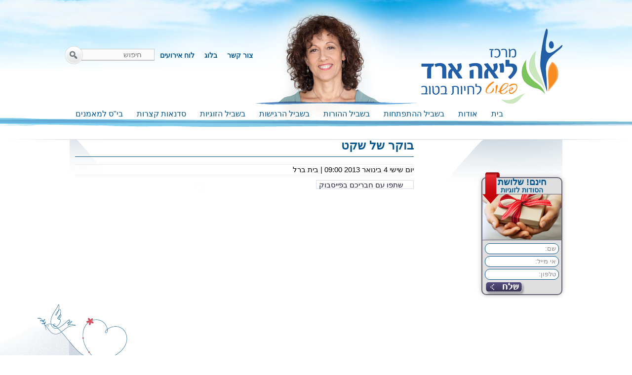

--- FILE ---
content_type: text/html; charset=UTF-8
request_url: https://liaarad.co.il/events/%D7%91%D7%95%D7%A7%D7%A8-%D7%A9%D7%9C-%D7%A9%D7%A7%D7%98-3
body_size: 51137
content:
<!DOCTYPE html>
<!--[if IE 6]>
<html id="ie6" dir="rtl" lang="he-IL" prefix="og: https://ogp.me/ns#">
<![endif]-->
<!--[if IE 7]>
<html id="ie7" dir="rtl" lang="he-IL" prefix="og: https://ogp.me/ns#">
<![endif]-->
<!--[if IE 8]>
<html id="ie8" dir="rtl" lang="he-IL" prefix="og: https://ogp.me/ns#">
<![endif]-->
<!--[if IE 9]>
<html id="ie9" dir="rtl" lang="he-IL" prefix="og: https://ogp.me/ns#">
<![endif]-->
<!--[if !(IE 6) | !(IE 7) | !(IE 8) | !(IE 9)  ]><!-->
<html dir="rtl" lang="he-IL" prefix="og: https://ogp.me/ns#">
<!--<![endif]-->
<head>
<meta charset="UTF-8" />

<link rel="profile" href="http://gmpg.org/xfn/11" />
<link rel="stylesheet" href="http://www.fontface.co.il/fonts/1410.css.aspx"   charset="utf-8" />
<link rel="stylesheet" type="text/css" media="all" href="https://liaarad.co.il/wp-content/themes/liaarad/style.css?version=1.312" />
<link rel="pingback" href="https://liaarad.co.il/xmlrpc.php" />
<!--[if lt IE 9]>
<script src="https://liaarad.co.il/wp-content/themes/liaarad/js/html5.js" type="text/javascript"></script>
<![endif]-->

	<style>img:is([sizes="auto" i], [sizes^="auto," i]) { contain-intrinsic-size: 3000px 1500px }</style>
	
		<!-- All in One SEO 4.8.7 - aioseo.com -->
		<title>בוקר של שקט | מרכז ליאה ארד</title>
	<meta name="robots" content="max-image-preview:large" />
	<link rel="canonical" href="https://liaarad.co.il/events/%d7%91%d7%95%d7%a7%d7%a8-%d7%a9%d7%9c-%d7%a9%d7%a7%d7%98-3" />
	<meta name="generator" content="All in One SEO (AIOSEO) 4.8.7" />
		<meta property="og:locale" content="he_IL" />
		<meta property="og:site_name" content="מרכז ליאה ארד | מרכז ליאה ארד, מרכז הוליסטי להתפתחות" />
		<meta property="og:type" content="article" />
		<meta property="og:title" content="בוקר של שקט | מרכז ליאה ארד" />
		<meta property="og:url" content="https://liaarad.co.il/events/%d7%91%d7%95%d7%a7%d7%a8-%d7%a9%d7%9c-%d7%a9%d7%a7%d7%98-3" />
		<meta property="article:published_time" content="2012-11-11T09:09:44+00:00" />
		<meta property="article:modified_time" content="2012-12-19T11:54:17+00:00" />
		<meta name="twitter:card" content="summary" />
		<meta name="twitter:title" content="בוקר של שקט | מרכז ליאה ארד" />
		<script type="application/ld+json" class="aioseo-schema">
			{"@context":"https:\/\/schema.org","@graph":[{"@type":"BreadcrumbList","@id":"https:\/\/liaarad.co.il\/events\/%d7%91%d7%95%d7%a7%d7%a8-%d7%a9%d7%9c-%d7%a9%d7%a7%d7%98-3#breadcrumblist","itemListElement":[{"@type":"ListItem","@id":"https:\/\/liaarad.co.il#listItem","position":1,"name":"Home","item":"https:\/\/liaarad.co.il","nextItem":{"@type":"ListItem","@id":"https:\/\/liaarad.co.il\/unit\/%d7%a1%d7%93%d7%a0%d7%90%d7%95%d7%aa-%d7%a7%d7%a6%d7%a8%d7%95%d7%aa#listItem","name":"\u05e1\u05d3\u05e0\u05d0\u05d5\u05ea \u05e7\u05e6\u05e8\u05d5\u05ea"}},{"@type":"ListItem","@id":"https:\/\/liaarad.co.il\/unit\/%d7%a1%d7%93%d7%a0%d7%90%d7%95%d7%aa-%d7%a7%d7%a6%d7%a8%d7%95%d7%aa#listItem","position":2,"name":"\u05e1\u05d3\u05e0\u05d0\u05d5\u05ea \u05e7\u05e6\u05e8\u05d5\u05ea","item":"https:\/\/liaarad.co.il\/unit\/%d7%a1%d7%93%d7%a0%d7%90%d7%95%d7%aa-%d7%a7%d7%a6%d7%a8%d7%95%d7%aa","nextItem":{"@type":"ListItem","@id":"https:\/\/liaarad.co.il\/events\/%d7%91%d7%95%d7%a7%d7%a8-%d7%a9%d7%9c-%d7%a9%d7%a7%d7%98-3#listItem","name":"\u05d1\u05d5\u05e7\u05e8 \u05e9\u05dc \u05e9\u05e7\u05d8"},"previousItem":{"@type":"ListItem","@id":"https:\/\/liaarad.co.il#listItem","name":"Home"}},{"@type":"ListItem","@id":"https:\/\/liaarad.co.il\/events\/%d7%91%d7%95%d7%a7%d7%a8-%d7%a9%d7%9c-%d7%a9%d7%a7%d7%98-3#listItem","position":3,"name":"\u05d1\u05d5\u05e7\u05e8 \u05e9\u05dc \u05e9\u05e7\u05d8","previousItem":{"@type":"ListItem","@id":"https:\/\/liaarad.co.il\/unit\/%d7%a1%d7%93%d7%a0%d7%90%d7%95%d7%aa-%d7%a7%d7%a6%d7%a8%d7%95%d7%aa#listItem","name":"\u05e1\u05d3\u05e0\u05d0\u05d5\u05ea \u05e7\u05e6\u05e8\u05d5\u05ea"}}]},{"@type":"Organization","@id":"https:\/\/liaarad.co.il\/#organization","name":"\u05de\u05e8\u05db\u05d6 \u05dc\u05d9\u05d0\u05d4 \u05d0\u05e8\u05d3","description":"\u05de\u05e8\u05db\u05d6 \u05dc\u05d9\u05d0\u05d4 \u05d0\u05e8\u05d3, \u05de\u05e8\u05db\u05d6 \u05d4\u05d5\u05dc\u05d9\u05e1\u05d8\u05d9 \u05dc\u05d4\u05ea\u05e4\u05ea\u05d7\u05d5\u05ea","url":"https:\/\/liaarad.co.il\/"},{"@type":"WebPage","@id":"https:\/\/liaarad.co.il\/events\/%d7%91%d7%95%d7%a7%d7%a8-%d7%a9%d7%9c-%d7%a9%d7%a7%d7%98-3#webpage","url":"https:\/\/liaarad.co.il\/events\/%d7%91%d7%95%d7%a7%d7%a8-%d7%a9%d7%9c-%d7%a9%d7%a7%d7%98-3","name":"\u05d1\u05d5\u05e7\u05e8 \u05e9\u05dc \u05e9\u05e7\u05d8 | \u05de\u05e8\u05db\u05d6 \u05dc\u05d9\u05d0\u05d4 \u05d0\u05e8\u05d3","inLanguage":"he-IL","isPartOf":{"@id":"https:\/\/liaarad.co.il\/#website"},"breadcrumb":{"@id":"https:\/\/liaarad.co.il\/events\/%d7%91%d7%95%d7%a7%d7%a8-%d7%a9%d7%9c-%d7%a9%d7%a7%d7%98-3#breadcrumblist"},"datePublished":"2012-11-11T11:09:44+02:00","dateModified":"2012-12-19T13:54:17+02:00"},{"@type":"WebSite","@id":"https:\/\/liaarad.co.il\/#website","url":"https:\/\/liaarad.co.il\/","name":"\u05de\u05e8\u05db\u05d6 \u05dc\u05d9\u05d0\u05d4 \u05d0\u05e8\u05d3","description":"\u05de\u05e8\u05db\u05d6 \u05dc\u05d9\u05d0\u05d4 \u05d0\u05e8\u05d3, \u05de\u05e8\u05db\u05d6 \u05d4\u05d5\u05dc\u05d9\u05e1\u05d8\u05d9 \u05dc\u05d4\u05ea\u05e4\u05ea\u05d7\u05d5\u05ea","inLanguage":"he-IL","publisher":{"@id":"https:\/\/liaarad.co.il\/#organization"}}]}
		</script>
		<!-- All in One SEO -->

<script type="text/javascript">
/* <![CDATA[ */
window._wpemojiSettings = {"baseUrl":"https:\/\/s.w.org\/images\/core\/emoji\/16.0.1\/72x72\/","ext":".png","svgUrl":"https:\/\/s.w.org\/images\/core\/emoji\/16.0.1\/svg\/","svgExt":".svg","source":{"concatemoji":"https:\/\/liaarad.co.il\/wp-includes\/js\/wp-emoji-release.min.js?ver=6.8.3"}};
/*! This file is auto-generated */
!function(s,n){var o,i,e;function c(e){try{var t={supportTests:e,timestamp:(new Date).valueOf()};sessionStorage.setItem(o,JSON.stringify(t))}catch(e){}}function p(e,t,n){e.clearRect(0,0,e.canvas.width,e.canvas.height),e.fillText(t,0,0);var t=new Uint32Array(e.getImageData(0,0,e.canvas.width,e.canvas.height).data),a=(e.clearRect(0,0,e.canvas.width,e.canvas.height),e.fillText(n,0,0),new Uint32Array(e.getImageData(0,0,e.canvas.width,e.canvas.height).data));return t.every(function(e,t){return e===a[t]})}function u(e,t){e.clearRect(0,0,e.canvas.width,e.canvas.height),e.fillText(t,0,0);for(var n=e.getImageData(16,16,1,1),a=0;a<n.data.length;a++)if(0!==n.data[a])return!1;return!0}function f(e,t,n,a){switch(t){case"flag":return n(e,"\ud83c\udff3\ufe0f\u200d\u26a7\ufe0f","\ud83c\udff3\ufe0f\u200b\u26a7\ufe0f")?!1:!n(e,"\ud83c\udde8\ud83c\uddf6","\ud83c\udde8\u200b\ud83c\uddf6")&&!n(e,"\ud83c\udff4\udb40\udc67\udb40\udc62\udb40\udc65\udb40\udc6e\udb40\udc67\udb40\udc7f","\ud83c\udff4\u200b\udb40\udc67\u200b\udb40\udc62\u200b\udb40\udc65\u200b\udb40\udc6e\u200b\udb40\udc67\u200b\udb40\udc7f");case"emoji":return!a(e,"\ud83e\udedf")}return!1}function g(e,t,n,a){var r="undefined"!=typeof WorkerGlobalScope&&self instanceof WorkerGlobalScope?new OffscreenCanvas(300,150):s.createElement("canvas"),o=r.getContext("2d",{willReadFrequently:!0}),i=(o.textBaseline="top",o.font="600 32px Arial",{});return e.forEach(function(e){i[e]=t(o,e,n,a)}),i}function t(e){var t=s.createElement("script");t.src=e,t.defer=!0,s.head.appendChild(t)}"undefined"!=typeof Promise&&(o="wpEmojiSettingsSupports",i=["flag","emoji"],n.supports={everything:!0,everythingExceptFlag:!0},e=new Promise(function(e){s.addEventListener("DOMContentLoaded",e,{once:!0})}),new Promise(function(t){var n=function(){try{var e=JSON.parse(sessionStorage.getItem(o));if("object"==typeof e&&"number"==typeof e.timestamp&&(new Date).valueOf()<e.timestamp+604800&&"object"==typeof e.supportTests)return e.supportTests}catch(e){}return null}();if(!n){if("undefined"!=typeof Worker&&"undefined"!=typeof OffscreenCanvas&&"undefined"!=typeof URL&&URL.createObjectURL&&"undefined"!=typeof Blob)try{var e="postMessage("+g.toString()+"("+[JSON.stringify(i),f.toString(),p.toString(),u.toString()].join(",")+"));",a=new Blob([e],{type:"text/javascript"}),r=new Worker(URL.createObjectURL(a),{name:"wpTestEmojiSupports"});return void(r.onmessage=function(e){c(n=e.data),r.terminate(),t(n)})}catch(e){}c(n=g(i,f,p,u))}t(n)}).then(function(e){for(var t in e)n.supports[t]=e[t],n.supports.everything=n.supports.everything&&n.supports[t],"flag"!==t&&(n.supports.everythingExceptFlag=n.supports.everythingExceptFlag&&n.supports[t]);n.supports.everythingExceptFlag=n.supports.everythingExceptFlag&&!n.supports.flag,n.DOMReady=!1,n.readyCallback=function(){n.DOMReady=!0}}).then(function(){return e}).then(function(){var e;n.supports.everything||(n.readyCallback(),(e=n.source||{}).concatemoji?t(e.concatemoji):e.wpemoji&&e.twemoji&&(t(e.twemoji),t(e.wpemoji)))}))}((window,document),window._wpemojiSettings);
/* ]]> */
</script>
<style id='wp-emoji-styles-inline-css' type='text/css'>

	img.wp-smiley, img.emoji {
		display: inline !important;
		border: none !important;
		box-shadow: none !important;
		height: 1em !important;
		width: 1em !important;
		margin: 0 0.07em !important;
		vertical-align: -0.1em !important;
		background: none !important;
		padding: 0 !important;
	}
</style>
<link rel='stylesheet' id='wp-block-library-rtl-css' href='https://liaarad.co.il/wp-includes/css/dist/block-library/style-rtl.min.css?ver=6.8.3' type='text/css' media='all' />
<style id='classic-theme-styles-inline-css' type='text/css'>
/*! This file is auto-generated */
.wp-block-button__link{color:#fff;background-color:#32373c;border-radius:9999px;box-shadow:none;text-decoration:none;padding:calc(.667em + 2px) calc(1.333em + 2px);font-size:1.125em}.wp-block-file__button{background:#32373c;color:#fff;text-decoration:none}
</style>
<style id='global-styles-inline-css' type='text/css'>
:root{--wp--preset--aspect-ratio--square: 1;--wp--preset--aspect-ratio--4-3: 4/3;--wp--preset--aspect-ratio--3-4: 3/4;--wp--preset--aspect-ratio--3-2: 3/2;--wp--preset--aspect-ratio--2-3: 2/3;--wp--preset--aspect-ratio--16-9: 16/9;--wp--preset--aspect-ratio--9-16: 9/16;--wp--preset--color--black: #000000;--wp--preset--color--cyan-bluish-gray: #abb8c3;--wp--preset--color--white: #ffffff;--wp--preset--color--pale-pink: #f78da7;--wp--preset--color--vivid-red: #cf2e2e;--wp--preset--color--luminous-vivid-orange: #ff6900;--wp--preset--color--luminous-vivid-amber: #fcb900;--wp--preset--color--light-green-cyan: #7bdcb5;--wp--preset--color--vivid-green-cyan: #00d084;--wp--preset--color--pale-cyan-blue: #8ed1fc;--wp--preset--color--vivid-cyan-blue: #0693e3;--wp--preset--color--vivid-purple: #9b51e0;--wp--preset--gradient--vivid-cyan-blue-to-vivid-purple: linear-gradient(135deg,rgba(6,147,227,1) 0%,rgb(155,81,224) 100%);--wp--preset--gradient--light-green-cyan-to-vivid-green-cyan: linear-gradient(135deg,rgb(122,220,180) 0%,rgb(0,208,130) 100%);--wp--preset--gradient--luminous-vivid-amber-to-luminous-vivid-orange: linear-gradient(135deg,rgba(252,185,0,1) 0%,rgba(255,105,0,1) 100%);--wp--preset--gradient--luminous-vivid-orange-to-vivid-red: linear-gradient(135deg,rgba(255,105,0,1) 0%,rgb(207,46,46) 100%);--wp--preset--gradient--very-light-gray-to-cyan-bluish-gray: linear-gradient(135deg,rgb(238,238,238) 0%,rgb(169,184,195) 100%);--wp--preset--gradient--cool-to-warm-spectrum: linear-gradient(135deg,rgb(74,234,220) 0%,rgb(151,120,209) 20%,rgb(207,42,186) 40%,rgb(238,44,130) 60%,rgb(251,105,98) 80%,rgb(254,248,76) 100%);--wp--preset--gradient--blush-light-purple: linear-gradient(135deg,rgb(255,206,236) 0%,rgb(152,150,240) 100%);--wp--preset--gradient--blush-bordeaux: linear-gradient(135deg,rgb(254,205,165) 0%,rgb(254,45,45) 50%,rgb(107,0,62) 100%);--wp--preset--gradient--luminous-dusk: linear-gradient(135deg,rgb(255,203,112) 0%,rgb(199,81,192) 50%,rgb(65,88,208) 100%);--wp--preset--gradient--pale-ocean: linear-gradient(135deg,rgb(255,245,203) 0%,rgb(182,227,212) 50%,rgb(51,167,181) 100%);--wp--preset--gradient--electric-grass: linear-gradient(135deg,rgb(202,248,128) 0%,rgb(113,206,126) 100%);--wp--preset--gradient--midnight: linear-gradient(135deg,rgb(2,3,129) 0%,rgb(40,116,252) 100%);--wp--preset--font-size--small: 13px;--wp--preset--font-size--medium: 20px;--wp--preset--font-size--large: 36px;--wp--preset--font-size--x-large: 42px;--wp--preset--spacing--20: 0.44rem;--wp--preset--spacing--30: 0.67rem;--wp--preset--spacing--40: 1rem;--wp--preset--spacing--50: 1.5rem;--wp--preset--spacing--60: 2.25rem;--wp--preset--spacing--70: 3.38rem;--wp--preset--spacing--80: 5.06rem;--wp--preset--shadow--natural: 6px 6px 9px rgba(0, 0, 0, 0.2);--wp--preset--shadow--deep: 12px 12px 50px rgba(0, 0, 0, 0.4);--wp--preset--shadow--sharp: 6px 6px 0px rgba(0, 0, 0, 0.2);--wp--preset--shadow--outlined: 6px 6px 0px -3px rgba(255, 255, 255, 1), 6px 6px rgba(0, 0, 0, 1);--wp--preset--shadow--crisp: 6px 6px 0px rgba(0, 0, 0, 1);}:where(.is-layout-flex){gap: 0.5em;}:where(.is-layout-grid){gap: 0.5em;}body .is-layout-flex{display: flex;}.is-layout-flex{flex-wrap: wrap;align-items: center;}.is-layout-flex > :is(*, div){margin: 0;}body .is-layout-grid{display: grid;}.is-layout-grid > :is(*, div){margin: 0;}:where(.wp-block-columns.is-layout-flex){gap: 2em;}:where(.wp-block-columns.is-layout-grid){gap: 2em;}:where(.wp-block-post-template.is-layout-flex){gap: 1.25em;}:where(.wp-block-post-template.is-layout-grid){gap: 1.25em;}.has-black-color{color: var(--wp--preset--color--black) !important;}.has-cyan-bluish-gray-color{color: var(--wp--preset--color--cyan-bluish-gray) !important;}.has-white-color{color: var(--wp--preset--color--white) !important;}.has-pale-pink-color{color: var(--wp--preset--color--pale-pink) !important;}.has-vivid-red-color{color: var(--wp--preset--color--vivid-red) !important;}.has-luminous-vivid-orange-color{color: var(--wp--preset--color--luminous-vivid-orange) !important;}.has-luminous-vivid-amber-color{color: var(--wp--preset--color--luminous-vivid-amber) !important;}.has-light-green-cyan-color{color: var(--wp--preset--color--light-green-cyan) !important;}.has-vivid-green-cyan-color{color: var(--wp--preset--color--vivid-green-cyan) !important;}.has-pale-cyan-blue-color{color: var(--wp--preset--color--pale-cyan-blue) !important;}.has-vivid-cyan-blue-color{color: var(--wp--preset--color--vivid-cyan-blue) !important;}.has-vivid-purple-color{color: var(--wp--preset--color--vivid-purple) !important;}.has-black-background-color{background-color: var(--wp--preset--color--black) !important;}.has-cyan-bluish-gray-background-color{background-color: var(--wp--preset--color--cyan-bluish-gray) !important;}.has-white-background-color{background-color: var(--wp--preset--color--white) !important;}.has-pale-pink-background-color{background-color: var(--wp--preset--color--pale-pink) !important;}.has-vivid-red-background-color{background-color: var(--wp--preset--color--vivid-red) !important;}.has-luminous-vivid-orange-background-color{background-color: var(--wp--preset--color--luminous-vivid-orange) !important;}.has-luminous-vivid-amber-background-color{background-color: var(--wp--preset--color--luminous-vivid-amber) !important;}.has-light-green-cyan-background-color{background-color: var(--wp--preset--color--light-green-cyan) !important;}.has-vivid-green-cyan-background-color{background-color: var(--wp--preset--color--vivid-green-cyan) !important;}.has-pale-cyan-blue-background-color{background-color: var(--wp--preset--color--pale-cyan-blue) !important;}.has-vivid-cyan-blue-background-color{background-color: var(--wp--preset--color--vivid-cyan-blue) !important;}.has-vivid-purple-background-color{background-color: var(--wp--preset--color--vivid-purple) !important;}.has-black-border-color{border-color: var(--wp--preset--color--black) !important;}.has-cyan-bluish-gray-border-color{border-color: var(--wp--preset--color--cyan-bluish-gray) !important;}.has-white-border-color{border-color: var(--wp--preset--color--white) !important;}.has-pale-pink-border-color{border-color: var(--wp--preset--color--pale-pink) !important;}.has-vivid-red-border-color{border-color: var(--wp--preset--color--vivid-red) !important;}.has-luminous-vivid-orange-border-color{border-color: var(--wp--preset--color--luminous-vivid-orange) !important;}.has-luminous-vivid-amber-border-color{border-color: var(--wp--preset--color--luminous-vivid-amber) !important;}.has-light-green-cyan-border-color{border-color: var(--wp--preset--color--light-green-cyan) !important;}.has-vivid-green-cyan-border-color{border-color: var(--wp--preset--color--vivid-green-cyan) !important;}.has-pale-cyan-blue-border-color{border-color: var(--wp--preset--color--pale-cyan-blue) !important;}.has-vivid-cyan-blue-border-color{border-color: var(--wp--preset--color--vivid-cyan-blue) !important;}.has-vivid-purple-border-color{border-color: var(--wp--preset--color--vivid-purple) !important;}.has-vivid-cyan-blue-to-vivid-purple-gradient-background{background: var(--wp--preset--gradient--vivid-cyan-blue-to-vivid-purple) !important;}.has-light-green-cyan-to-vivid-green-cyan-gradient-background{background: var(--wp--preset--gradient--light-green-cyan-to-vivid-green-cyan) !important;}.has-luminous-vivid-amber-to-luminous-vivid-orange-gradient-background{background: var(--wp--preset--gradient--luminous-vivid-amber-to-luminous-vivid-orange) !important;}.has-luminous-vivid-orange-to-vivid-red-gradient-background{background: var(--wp--preset--gradient--luminous-vivid-orange-to-vivid-red) !important;}.has-very-light-gray-to-cyan-bluish-gray-gradient-background{background: var(--wp--preset--gradient--very-light-gray-to-cyan-bluish-gray) !important;}.has-cool-to-warm-spectrum-gradient-background{background: var(--wp--preset--gradient--cool-to-warm-spectrum) !important;}.has-blush-light-purple-gradient-background{background: var(--wp--preset--gradient--blush-light-purple) !important;}.has-blush-bordeaux-gradient-background{background: var(--wp--preset--gradient--blush-bordeaux) !important;}.has-luminous-dusk-gradient-background{background: var(--wp--preset--gradient--luminous-dusk) !important;}.has-pale-ocean-gradient-background{background: var(--wp--preset--gradient--pale-ocean) !important;}.has-electric-grass-gradient-background{background: var(--wp--preset--gradient--electric-grass) !important;}.has-midnight-gradient-background{background: var(--wp--preset--gradient--midnight) !important;}.has-small-font-size{font-size: var(--wp--preset--font-size--small) !important;}.has-medium-font-size{font-size: var(--wp--preset--font-size--medium) !important;}.has-large-font-size{font-size: var(--wp--preset--font-size--large) !important;}.has-x-large-font-size{font-size: var(--wp--preset--font-size--x-large) !important;}
:where(.wp-block-post-template.is-layout-flex){gap: 1.25em;}:where(.wp-block-post-template.is-layout-grid){gap: 1.25em;}
:where(.wp-block-columns.is-layout-flex){gap: 2em;}:where(.wp-block-columns.is-layout-grid){gap: 2em;}
:root :where(.wp-block-pullquote){font-size: 1.5em;line-height: 1.6;}
</style>
<script type="text/javascript" src="https://liaarad.co.il/wp-includes/js/jquery/jquery.min.js?ver=3.7.1" id="jquery-core-js"></script>
<script type="text/javascript" src="https://liaarad.co.il/wp-includes/js/jquery/jquery-migrate.min.js?ver=3.4.1" id="jquery-migrate-js"></script>
<link rel="https://api.w.org/" href="https://liaarad.co.il/wp-json/" /><link rel="EditURI" type="application/rsd+xml" title="RSD" href="https://liaarad.co.il/xmlrpc.php?rsd" />
<link rel="stylesheet" href="https://liaarad.co.il/wp-content/themes/liaarad/rtl.css" type="text/css" media="screen" /><meta name="generator" content="WordPress 6.8.3" />
<link rel='shortlink' href='https://liaarad.co.il/?p=720' />
<link rel="alternate" title="oEmbed (JSON)" type="application/json+oembed" href="https://liaarad.co.il/wp-json/oembed/1.0/embed?url=https%3A%2F%2Fliaarad.co.il%2Fevents%2F%25d7%2591%25d7%2595%25d7%25a7%25d7%25a8-%25d7%25a9%25d7%259c-%25d7%25a9%25d7%25a7%25d7%2598-3" />
<link rel="alternate" title="oEmbed (XML)" type="text/xml+oembed" href="https://liaarad.co.il/wp-json/oembed/1.0/embed?url=https%3A%2F%2Fliaarad.co.il%2Fevents%2F%25d7%2591%25d7%2595%25d7%25a7%25d7%25a8-%25d7%25a9%25d7%259c-%25d7%25a9%25d7%25a7%25d7%2598-3&#038;format=xml" />
		<script type="text/javascript">
			var _statcounter = _statcounter || [];
			_statcounter.push({"tags": {"author": "eranm"}});
		</script>
		</head>
<body class="rtl wp-singular oh-events-calendar-template-default single single-oh-events-calendar postid-720 wp-theme-liaarad"><div id="fb-root"></div>
<div id="wrapper">
 
	<header id="header">
		<div id="in_header">
			<div id="logo">
			<div id="site-title"><a href="https://liaarad.co.il/" title="מרכז ליאה ארד" rel="home">מרכז ליאה ארד</a></div>
			</div>
						<div id="header_side">	
			<ul id="top-menu" class="top-menu"><li id="menu-item-34" class="first mark menu-item menu-item-type-post_type menu-item-object-page menu-item-34"><a href="https://liaarad.co.il/%d7%a6%d7%95%d7%a8-%d7%a7%d7%a9%d7%a8">צור קשר</a></li>
<li id="menu-item-32" class="menu-item menu-item-type-post_type menu-item-object-page current_page_parent menu-item-32"><a href="https://liaarad.co.il/%d7%91%d7%9c%d7%95%d7%92">בלוג</a></li>
<li id="menu-item-33" class="last menu-item menu-item-type-post_type menu-item-object-page menu-item-33"><a href="https://liaarad.co.il/%d7%9c%d7%95%d7%97-%d7%90%d7%99%d7%a8%d7%95%d7%a2%d7%99%d7%9d">לוח אירועים</a></li>
</ul>					<div id="header_search">
							<form method="get" id="searchform" action="https://liaarad.co.il/">
		<label for="s" class="assistive-text">חיפוש</label>
			
		<input type="text" class="field" name="s" id="s" placeholder="חיפוש" />
	<input type="submit" class="submit" name="submit" id="searchsubmit" value="חיפוש" />
	</form>
					</div>	
			
			</div>				 
		</div>
		
		<nav class="nav" id="nav">
			<ul id="menu" class="menu"><li id="menu-item-24" class="first menu-item menu-item-type-post_type menu-item-object-page menu-item-home menu-item-24"><a href="https://liaarad.co.il/">בית</a><span>|</span></li>
<li id="menu-item-23" class="menu-item menu-item-type-post_type menu-item-object-page menu-item-has-children menu-item-23"><a href="https://liaarad.co.il/%d7%90%d7%95%d7%93%d7%95%d7%aa">אודות</a><span>|</span>
<ul class="sub-menu">
	<li id="menu-item-332" class="menu-item menu-item-type-post_type menu-item-object-page menu-item-332"><a href="https://liaarad.co.il/%d7%90%d7%95%d7%93%d7%95%d7%aa">אודות</a><span>|</span></li>
	<li id="menu-item-85" class="menu-item menu-item-type-post_type menu-item-object-page menu-item-85"><a href="https://liaarad.co.il/%d7%90%d7%95%d7%93%d7%95%d7%aa/%d7%9c%d7%99%d7%90%d7%94-%d7%90%d7%a8%d7%93">ליאה ארד</a><span>|</span></li>
	<li id="menu-item-83" class="menu-item menu-item-type-post_type menu-item-object-page menu-item-83"><a href="https://liaarad.co.il/%d7%90%d7%95%d7%93%d7%95%d7%aa/%d7%94%d7%97%d7%96%d7%95%d7%9f-%d7%a9%d7%9c%d7%a0%d7%95">החזון שלנו</a><span>|</span></li>
	<li id="menu-item-87" class="menu-item menu-item-type-post_type menu-item-object-page menu-item-87"><a href="https://liaarad.co.il/%d7%90%d7%95%d7%93%d7%95%d7%aa/%d7%9e%d7%99-%d7%91%d7%a6%d7%95%d7%95%d7%aa">מי בצוות</a><span>|</span></li>
	<li id="menu-item-84" class="menu-item menu-item-type-post_type menu-item-object-page menu-item-84"><a href="https://liaarad.co.il/%d7%90%d7%95%d7%93%d7%95%d7%aa/%d7%9b%d7%aa%d7%91%d7%95-%d7%a2%d7%9c%d7%99%d7%a0%d7%95">כתבו עלינו</a><span>|</span></li>
	<li id="menu-item-888" class="menu-item menu-item-type-post_type menu-item-object-page menu-item-888"><a href="https://liaarad.co.il/%d7%a9%d7%99%d7%aa%d7%95%d7%a4%d7%99%d7%9d-2">שיתופים</a><span>|</span></li>
</ul>
</li>
<li id="menu-item-22" class="green menu-item menu-item-type-post_type menu-item-object-page menu-item-has-children menu-item-22"><a rel="green" href="https://liaarad.co.il/%d7%94%d7%aa%d7%a4%d7%aa%d7%97%d7%95%d7%aa">בשביל ההתפתחות</a><span>|</span>
<ul class="sub-menu">
	<li id="menu-item-333" class="menu-item menu-item-type-post_type menu-item-object-page menu-item-333"><a href="https://liaarad.co.il/%d7%94%d7%aa%d7%a4%d7%aa%d7%97%d7%95%d7%aa">בשביל ההתפתחות</a><span>|</span></li>
	<li id="menu-item-257" class="menu-item menu-item-type-post_type menu-item-object-page menu-item-257"><a href="https://liaarad.co.il/%d7%94%d7%aa%d7%a4%d7%aa%d7%97%d7%95%d7%aa/%d7%9e%d7%a1%d7%a2-1">מסע 1 &#8211; &quot;המסע אל עצמי&quot;</a><span>|</span></li>
	<li id="menu-item-74" class="menu-item menu-item-type-post_type menu-item-object-page menu-item-74"><a href="https://liaarad.co.il/%d7%94%d7%aa%d7%a4%d7%aa%d7%97%d7%95%d7%aa/%d7%9e%d7%a1%d7%a22">מסע 2</a><span>|</span></li>
	<li id="menu-item-75" class="menu-item menu-item-type-post_type menu-item-object-page menu-item-75"><a href="https://liaarad.co.il/%d7%94%d7%aa%d7%a4%d7%aa%d7%97%d7%95%d7%aa/%d7%9e%d7%a1%d7%a2-3-%d7%90%d7%a0%d7%99-%d7%99%d7%95%d7%a6%d7%a8-%d7%90%d7%aa-%d7%a2%d7%a6%d7%9e%d7%99">מסע 3</a><span>|</span></li>
	<li id="menu-item-308" class="menu-item menu-item-type-post_type menu-item-object-page menu-item-308"><a href="https://liaarad.co.il/%d7%a1%d7%93%d7%a0%d7%90%d7%95%d7%aa-%d7%a7%d7%a6%d7%a8%d7%95%d7%aa">סדנאות קצרות</a><span>|</span></li>
	<li id="menu-item-501" class="menu-item menu-item-type-post_type menu-item-object-page menu-item-501"><a href="https://liaarad.co.il/%d7%90%d7%99%d7%9e%d7%95%d7%9f-%d7%90%d7%99%d7%a9%d7%99">אימון אישי</a><span>|</span></li>
</ul>
</li>
<li id="menu-item-21" class="light-blue menu-item menu-item-type-post_type menu-item-object-page menu-item-has-children menu-item-21"><a rel="light-blue" href="https://liaarad.co.il/%d7%94%d7%95%d7%a8%d7%95%d7%aa">בשביל ההורות</a><span>|</span>
<ul class="sub-menu">
	<li id="menu-item-375" class="menu-item menu-item-type-post_type menu-item-object-page menu-item-375"><a href="https://liaarad.co.il/%d7%94%d7%95%d7%a8%d7%95%d7%aa">בשביל ההורות</a><span>|</span></li>
	<li id="menu-item-264" class="menu-item menu-item-type-post_type menu-item-object-page menu-item-264"><a href="https://liaarad.co.il/%d7%94%d7%95%d7%a8%d7%95%d7%aa/%d7%94%d7%95%d7%a8%d7%95%d7%aa-%d7%98%d7%a8%d7%99%d7%94">הורות טריה</a><span>|</span></li>
	<li id="menu-item-270" class="menu-item menu-item-type-post_type menu-item-object-page menu-item-270"><a href="https://liaarad.co.il/%d7%94%d7%95%d7%a8%d7%95%d7%aa/%d7%94%d7%95%d7%a8%d7%95%d7%aa-%d7%91%d7%a2%d7%99%d7%93%d7%9f-%d7%94%d7%97%d7%93%d7%a9">הורות בעידן החדש</a><span>|</span></li>
	<li id="menu-item-269" class="menu-item menu-item-type-post_type menu-item-object-page menu-item-269"><a href="https://liaarad.co.il/%d7%94%d7%95%d7%a8%d7%95%d7%aa/%d7%94%d7%95%d7%a8%d7%95%d7%aa-%d7%9c%d7%9e%d7%aa%d7%91%d7%92%d7%a8%d7%99%d7%9d">הורות למתבגרים</a><span>|</span></li>
	<li id="menu-item-268" class="menu-item menu-item-type-post_type menu-item-object-page menu-item-268"><a href="https://liaarad.co.il/%d7%94%d7%95%d7%a8%d7%95%d7%aa/%d7%94%d7%95%d7%a8%d7%95%d7%aa-%d7%9c%d7%99%d7%9c%d7%93%d7%99%d7%9d-%d7%a2%d7%9d-%d7%a6%d7%a8%d7%9b%d7%99%d7%9d-%d7%9e%d7%99%d7%95%d7%97%d7%93%d7%99%d7%9d">הורות לילדים עם צרכים מיוחדים</a><span>|</span></li>
	<li id="menu-item-353" class="menu-item menu-item-type-post_type menu-item-object-page menu-item-353"><a href="https://liaarad.co.il/%d7%94%d7%95%d7%a8%d7%95%d7%aa/%d7%a9%d7%91%d7%99%d7%9c%d7%99%d7%9d-%d7%a9%d7%9c-%d7%94%d7%95%d7%a8%d7%95%d7%aa">שבילים של הורות</a><span>|</span></li>
</ul>
</li>
<li id="menu-item-1109" class="menu-item menu-item-type-custom menu-item-object-custom menu-item-has-children menu-item-1109"><a href="https://n.sendmsg.co.il/Minisites.aspx?p=12384-108781056-241">בשביל הרגישות</a><span>|</span>
<ul class="sub-menu">
	<li id="menu-item-1103" class="menu-item menu-item-type-post_type menu-item-object-page menu-item-1103"><a href="https://liaarad.co.il/%d7%91%d7%a9%d7%91%d7%99%d7%9c-%d7%94%d7%a8%d7%92%d7%99%d7%a9%d7%95%d7%aa">בשביל הרגישות</a><span>|</span></li>
</ul>
</li>
<li id="menu-item-20" class="pink menu-item menu-item-type-post_type menu-item-object-page menu-item-has-children menu-item-20"><a rel="pink" href="https://liaarad.co.il/%d7%96%d7%95%d7%92%d7%99%d7%95%d7%aa">בשביל הזוגיות</a><span>|</span>
<ul class="sub-menu">
	<li id="menu-item-376" class="menu-item menu-item-type-post_type menu-item-object-page menu-item-376"><a href="https://liaarad.co.il/%d7%96%d7%95%d7%92%d7%99%d7%95%d7%aa">בשביל הזוגיות</a><span>|</span></li>
	<li id="menu-item-27" class="menu-item menu-item-type-post_type menu-item-object-page menu-item-27"><a href="https://liaarad.co.il/%d7%96%d7%95%d7%92%d7%99%d7%95%d7%aa/%d7%96%d7%95%d7%92%d7%99%d7%95%d7%aa-%d7%91%d7%9e%d7%a9%d7%91%d7%a8">יצירת זוגיות</a><span>|</span></li>
	<li id="menu-item-28" class="menu-item menu-item-type-post_type menu-item-object-page menu-item-28"><a href="https://liaarad.co.il/%d7%96%d7%95%d7%92%d7%99%d7%95%d7%aa/%d7%91%d7%a0%d7%99%d7%99%d7%aa-%d7%96%d7%95%d7%92%d7%99%d7%95%d7%aa">שיפור זוגיות</a><span>|</span></li>
	<li id="menu-item-26" class="menu-item menu-item-type-post_type menu-item-object-page menu-item-26"><a href="https://liaarad.co.il/%d7%96%d7%95%d7%92%d7%99%d7%95%d7%aa/%d7%a9%d7%99%d7%9e%d7%95%d7%a8-%d7%96%d7%95%d7%92%d7%99%d7%95%d7%aa">שיקום זוגיות</a><span>|</span></li>
	<li id="menu-item-502" class="menu-item menu-item-type-post_type menu-item-object-page menu-item-502"><a href="https://liaarad.co.il/%d7%96%d7%95%d7%92%d7%99%d7%95%d7%aa/%d7%96%d7%95%d7%92%d7%99%d7%95%d7%aa-%d7%91%d7%a9%d7%92%d7%a9%d7%95%d7%92">זוגיות בשגשוג</a><span>|</span></li>
	<li id="menu-item-503" class="menu-item menu-item-type-post_type menu-item-object-page menu-item-503"><a href="https://liaarad.co.il/%d7%96%d7%95%d7%92%d7%99%d7%95%d7%aa/%d7%96%d7%95%d7%92%d7%99%d7%95%d7%aa-%d7%91%d7%a9%d7%99%d7%aa%d7%95%d7%a3">זוגיות בשיתוף</a><span>|</span></li>
	<li id="menu-item-505" class="menu-item menu-item-type-post_type menu-item-object-page menu-item-505"><a href="https://liaarad.co.il/%d7%90%d7%99%d7%9e%d7%95%d7%9f-%d7%90%d7%99%d7%a9%d7%99">אימון אישי</a><span>|</span></li>
</ul>
</li>
<li id="menu-item-316" class="menu-item menu-item-type-post_type menu-item-object-page menu-item-has-children menu-item-316"><a href="https://liaarad.co.il/%d7%a1%d7%93%d7%a0%d7%90%d7%95%d7%aa-%d7%a7%d7%a6%d7%a8%d7%95%d7%aa">סדנאות קצרות</a><span>|</span>
<ul class="sub-menu">
	<li id="menu-item-302" class="menu-item menu-item-type-post_type menu-item-object-page menu-item-302"><a href="https://liaarad.co.il/%d7%96%d7%95%d7%92%d7%99%d7%95%d7%aa/%d7%96%d7%95%d7%92%d7%99%d7%95%d7%aa-%d7%91%d7%a9%d7%92%d7%a9%d7%95%d7%92">זוגיות בשגשוג</a><span>|</span></li>
	<li id="menu-item-352" class="menu-item menu-item-type-post_type menu-item-object-page menu-item-352"><a href="https://liaarad.co.il/%d7%96%d7%95%d7%92%d7%99%d7%95%d7%aa/%d7%96%d7%95%d7%92%d7%99%d7%95%d7%aa-%d7%91%d7%a9%d7%99%d7%aa%d7%95%d7%a3">זוגיות בשיתוף</a><span>|</span></li>
	<li id="menu-item-303" class="menu-item menu-item-type-post_type menu-item-object-page menu-item-303"><a href="https://liaarad.co.il/%d7%94%d7%95%d7%a8%d7%95%d7%aa/%d7%a9%d7%91%d7%99%d7%9c%d7%99%d7%9d-%d7%a9%d7%9c-%d7%94%d7%95%d7%a8%d7%95%d7%aa">שבילים של הורות</a><span>|</span></li>
	<li id="menu-item-894" class="menu-item menu-item-type-post_type menu-item-object-page menu-item-894"><a href="https://liaarad.co.il/%d7%a1%d7%93%d7%a0%d7%90%d7%95%d7%aa-%d7%a7%d7%a6%d7%a8%d7%95%d7%aa/%d7%a0%d7%95%d7%9e%d7%a8%d7%95%d7%9c%d7%95%d7%92%d7%99%d7%94">בשביל המספרים</a><span>|</span></li>
	<li id="menu-item-299" class="menu-item menu-item-type-post_type menu-item-object-page menu-item-299"><a href="https://liaarad.co.il/%d7%a1%d7%93%d7%a0%d7%90%d7%95%d7%aa-%d7%a7%d7%a6%d7%a8%d7%95%d7%aa/%d7%91%d7%95%d7%a7%d7%a8-%d7%a9%d7%9c-%d7%a9%d7%a7%d7%98">בוקר של שקט</a><span>|</span></li>
	<li id="menu-item-298" class="menu-item menu-item-type-post_type menu-item-object-page menu-item-298"><a href="https://liaarad.co.il/%d7%a1%d7%93%d7%a0%d7%90%d7%95%d7%aa-%d7%a7%d7%a6%d7%a8%d7%95%d7%aa/%d7%99%d7%95%d7%a6%d7%90-%d7%9e%d7%9f-%d7%94%d7%a7%d7%9c%d7%a3">יוצא מן הקלף</a><span>|</span></li>
	<li id="menu-item-301" class="menu-item menu-item-type-post_type menu-item-object-page menu-item-301"><a href="https://liaarad.co.il/%d7%a1%d7%93%d7%a0%d7%90%d7%95%d7%aa-%d7%a7%d7%a6%d7%a8%d7%95%d7%aa/%d7%9c%d7%94%d7%99%d7%95%d7%aa-%d7%90%d7%aa-%d7%94%d7%a8%d7%92%d7%a2">להיות את הרגע</a><span>|</span></li>
	<li id="menu-item-300" class="menu-item menu-item-type-post_type menu-item-object-page menu-item-300"><a href="https://liaarad.co.il/%d7%a1%d7%93%d7%a0%d7%90%d7%95%d7%aa-%d7%a7%d7%a6%d7%a8%d7%95%d7%aa/%d7%94%d7%9b%d7%a0%d7%94-%d7%9c%d7%a9%d7%99%d7%97%d7%94-%d7%97%d7%a9%d7%95%d7%91%d7%94">הכנה לשיחה חשובה</a><span>|</span></li>
	<li id="menu-item-17" class="turquoise menu-item menu-item-type-post_type menu-item-object-page menu-item-17"><a rel="turquoise" href="https://liaarad.co.il/%d7%9c%d7%99%d7%90%d7%94-%d7%90%d7%a8%d7%93">נוגעים בחיים</a><span>|</span></li>
</ul>
</li>
<li id="menu-item-307" class="last menu-item menu-item-type-post_type menu-item-object-page menu-item-307"><a href="https://liaarad.co.il/%d7%91%d7%99%d7%aa-%d7%94%d7%a1%d7%a4%d7%a8-%d7%9c%d7%9e%d7%90%d7%9e%d7%a0%d7%99%d7%9d">בי&quot;ס למאמנים</a><span>|</span></li>
</ul>		</nav>
	</header>
	<div id="main" class="clearfix">
		<div id="img-bg">
			<div class="img-bg-overlay clearfix"><div id="main_page">
	<div  id="content"  role="main" >
<div class="inner">
		
		<article id="post-720" class="post-720 oh-events-calendar type-oh-events-calendar status-publish hentry unit-11 location-12">
		
			<h1 class="entry-title">בוקר של שקט</h1>
			<div class="meta">
			יום שישי 4 בינואר 2013 09:00 | בית ברל</div>
		<div class="entry-content">
	
	
		
							

<script>function fbs_click() {u=location.href;t=document.title;window.open('http://www.facebook.com/sharer.php?u='+encodeURIComponent(u)+'&t='+encodeURIComponent(t),'sharer','toolbar=0,status=0,width=626,height=436');return false;}</script><style> html .fb_share_button { display: -moz-inline-block; display:inline-block; padding:1px 20px 0 5px; height:15px; border:1px solid #d8dfea; background:url(http://static.ak.facebook.com/images/share/facebook_share_icon.gif?6:26981) no-repeat top right; } html .fb_share_button:hover { color:#fff; border-color:#295582; background:#3b5998 url(http://static.ak.facebook.com/images/share/facebook_share_icon.gif?6:26981) no-repeat top right; text-decoration:none; } </style> <a rel="nofollow" href="http://www.facebook.com/share.php?u=<;url>" class="fb_share_button" onclick="return fbs_click()" target="_blank" style="text-decoration:none;">שתפו עם חבריכם בפייסבוק</a>


		</div><!-- .entry-content -->

<!-- You can start editing here. -->


			<!-- If comments are closed. -->
		<p class="nocomments">סגור לתגובות.</p>

	
		</article><!-- #post-720 -->

			</div>
	</div>
</div>
 <div id="sidebar">
 <div id="containingDiv4f9c6ee" class="bannerbox">
				<span class="arrow"></span>
				<h3> חינם! שלושת<span>הסודות לזוגיות</span></h3>
				<div><img width="100%" height="92" src="/wp-content/themes/liaarad/images/gift.png"></div>
				<p><span class="wpcf7-form-control-wrap your-name"><input type="text" data-watermark="שם:" title="שם:" size="40"  name="containingDiv4f9c6ee_1" id="1" class="MustField " ></span></p>
				<p><span class="wpcf7-form-control-wrap your-email"><input type="text" data-watermark="אי מייל:" size="40"  id="email" name="containingDiv4f9c6ee_eMail" class="MustField " ></span></p>
				<p><span class="wpcf7-form-control-wrap your-phone"><input type="text" data-watermark="טלפון:" size="40" name="containingDiv4f9c6ee_cellphone" id="cellphone "></span></p>
				<p><input class="sendmsg_submit" type="button"  onclick="checkFormNew('heb','https://panel.sendmsg.co.il/AddUserFromSite.aspx','containingDiv4f9c6ee')"   value="שלח"></p>
				<input type="hidden" class="MustField" name="containingDiv4f9c6ee_form" value="3890__95f00144-6c0a-4738-8700-517528bed6ad" />
				<input type="hidden" name="containingDiv4f9c6ee_18" value="https://liaarad.co.il/events/%d7%91%d7%95%d7%a7%d7%a8-%d7%a9%d7%9c-%d7%a9%d7%a7%d7%98-3" />
				<input type="hidden" name="containingDiv4f9c6ee_MLID" value="15787" />
			</div>
			<script language="javascript" type="text/javascript" src="https://panel.sendmsg.co.il/SendmsgForm.js"></script>
			<script type="text/javascript">loadlang('heb');</script>
			<!--- sendmsg script ---></div>	
﻿			</div>		
		</div>	
	</div>
</div><!--wrapper -->
<footer id="footer">
    <div id="footer-wrapper">
	<div class="clearfix f-grid">
			<div class="col-1 footer-grid mid">
				 <div id="widget_text" class="widget"><h3>יש לך עניין/בקשה אלינו?</h3>			<div class="textwidget">
<div class="wpcf7 no-js" id="wpcf7-f249-p720-o1" lang="" dir="rtl" data-wpcf7-id="249">
<div class="screen-reader-response"><p role="status" aria-live="polite" aria-atomic="true"></p> <ul></ul></div>
<form action="/events/%D7%91%D7%95%D7%A7%D7%A8-%D7%A9%D7%9C-%D7%A9%D7%A7%D7%98-3#wpcf7-f249-p720-o1" method="post" class="wpcf7-form init" aria-label="Contact form" novalidate="novalidate" data-status="init">
<fieldset class="hidden-fields-container"><input type="hidden" name="_wpcf7" value="249" /><input type="hidden" name="_wpcf7_version" value="6.1.1" /><input type="hidden" name="_wpcf7_locale" value="" /><input type="hidden" name="_wpcf7_unit_tag" value="wpcf7-f249-p720-o1" /><input type="hidden" name="_wpcf7_container_post" value="720" /><input type="hidden" name="_wpcf7_posted_data_hash" value="" /><input type="hidden" name="_wpcf7_recaptcha_response" value="" />
</fieldset>
<p><label>שם: </label><span class="wpcf7-form-control-wrap" data-name="your-name"><input size="40" maxlength="400" class="wpcf7-form-control wpcf7-text wpcf7-validates-as-required" aria-required="true" aria-invalid="false" value="" type="text" name="your-name" /></span>
</p>
<p><label>טלפון: </label><span class="wpcf7-form-control-wrap" data-name="your-phone"><input size="40" maxlength="400" class="wpcf7-form-control wpcf7-text wpcf7-validates-as-required" aria-required="true" aria-invalid="false" value="" type="text" name="your-phone" /></span>
</p>
<p><label>מייל: </label><span class="wpcf7-form-control-wrap" data-name="your-email"><input size="40" maxlength="400" class="wpcf7-form-control wpcf7-email wpcf7-validates-as-required wpcf7-text wpcf7-validates-as-email" aria-required="true" aria-invalid="false" value="" type="email" name="your-email" /></span>
</p>
<p><label>הודעה: </label><span class="wpcf7-form-control-wrap" data-name="your-message"><textarea cols="40" rows="10" maxlength="2000" class="wpcf7-form-control wpcf7-textarea" aria-invalid="false" name="your-message"></textarea></span>
</p>
<p><input class="wpcf7-form-control wpcf7-submit has-spinner" type="submit" value="שלח" />
</p><div class="wpcf7-response-output" aria-hidden="true"></div>
</form>
</div>
</div>
		</div><div id="widget_text" class="widget">			<div class="textwidget"><h3>תתקשרו תמיד אנחנו פה</h3>
<h2> 054-2465606</h2></div>
		</div>				  <div id="footer_text"><span style="font-family:arial;">© כול הזכויות שמורות למרכז ליאה ארד 2012</span><br /></div>
			</div>
			<div class="col-2 footer-grid small">
				 <div class="seminar-box"><h4>בשביל הזוגיות</h4><p>סדנת&quot;בשביל הזוגיות&quot;23-25 באוקטובר הרשמו </p><a href="https://liaarad.co.il/%d7%96%d7%95%d7%92%d7%99%d7%95%d7%aa" class="morefooter">More...</a></div><div class="seminar-box"><h4>מסע 1 &#8211; &quot;המסע אל עצמי&quot;</h4><p>המסע אל עצמי סדנה חוויתית ועמוקה  הכוללת תהליך </p><a href="https://liaarad.co.il/%d7%94%d7%aa%d7%a4%d7%aa%d7%97%d7%95%d7%aa/%d7%9e%d7%a1%d7%a2-1" class="morefooter">More...</a></div><div class="seminar-box"><h4>שבילים של הורות</h4><p>הסדנה הקרובה 11/1/2016 חינוך עושים באהבה או לא </p><a href="https://liaarad.co.il/%d7%94%d7%95%d7%a8%d7%95%d7%aa/%d7%a9%d7%91%d7%99%d7%9c%d7%99%d7%9d-%d7%a9%d7%9c-%d7%94%d7%95%d7%a8%d7%95%d7%aa" class="morefooter">More...</a></div>			 
			</div>
			<div class="col-3 footer-grid small">
				 <div id="widget_text" class="widget"><h3>המיוחד של החודש</h3>			<div class="textwidget"><u style="font-size: 14px;"><strong><a a="" href="https://n.sendmsg.co.il/Minisites.aspx?p=41541-364896144-241" span="" style="font-size: 14px; line-height: 1.6em;" u="">'שבילים של הורות', מתקיים ב 11/11 
 הירשם עכשיו!</a></strong></u>
<hr />
<strong style="font-size: 16px;">​"המסע אל עצמי"</strong><br style="font-size: 16px;" />
<u style="font-size: 14px;"><strong><a a="" href="https://n.sendmsg.co.il/Minisites.aspx?p=23618-207460512-241&s=lacoilfotter" span="" style="font-size: 14px; line-height: 1.6em;" u="">לפרטים למסע הקרוב<br>
 לחץ כאן!</a></strong></u>
<hr />
<a href="https://n.sendmsg.co.il/f241/yesod2"  target="_blank" title="סדרת סרטונים על אמונות יסוד"><span style="font-size:14px;"><strong>סדרת סרטונים מתנה על אמונות יסוד, ידע חשוב על מה מנהל אותנו</strong></span><br /><span style="font-size:12px;">
​הזדמנות להבין ולשנות את המנגנונים שמפעילים אותנו.....</a>
<hr />
<a href="http://n.sendmsg.co.il/Minisites.aspx?p=12384-108781056-241&s=LACfoter" target="_blank" title="לחץ עלי לקבלת הסרטונים"><span style="font-size:14px;"><strong>על אנשים עם רגישות גבוהה</strong></span><br />
​סדרת סרטונים מתנה</a>
<hr />
[raw_html_snippet id="fb_remark_n"]​</div>
		</div>				
			</div>
			<div class="col-4 footer-grid small">
				 <div id="widget_text" class="widget"><h3>שיתופי לקוחות</h3>			<div class="textwidget">מרגישה לשתף אתכם בשינוי כל כך חזק שקרה לי והשינוי הוא מופלא...כמעט נס. זה בעצם היכולת להתענג מקריאת ספר מתחילתו ועד סופו. כבר בלעתי שלושה ספרים. כדאי שתבינו שעד לפני כ 3 חודשים לא הצלחתי להתחיל ולהמשיך ספר הייתי נתקעת  היו המון מחשבות טורדניות וגם מטלות של היומיום שלא איפשרו לי ובעצם מי שלא איפשר זאת זו אני שלא הייתי בראש סולם העדיפות של עצמי וגם אם איפשרתי בסופו של דבר זה היה מלווה בהמון יסורי מצפון .
נטע</div>
		</div>				
			</div>
			<div class="col-5 footer-grid small">
				 <div id="widget_text" class="widget"><h3>הצטרפו אלינו גם:</h3>			<div class="textwidget"><iframe src="//www.facebook.com/plugins/likebox.php?href=https%3A%2F%2Fwww.facebook.com%2FLiaAradCenter&amp;width=187&amp;height=290&amp;colorscheme=light&amp;show_faces=true&amp;border_color&amp;stream=false&amp;header=false&amp;appId=351083924934635" scrolling="no" frameborder="0" style="border:none; overflow:hidden; width:100%; height:290px;background:#fff" allowTransparency="true"></iframe>
<div class="g-plusone" data-href="http://www.liaarad.co.il"></div>

<a href="http://www.youtube.com/channel/LiaAradCenter?feature=creators_cornier-%2F%2Fs.ytimg.com%2Fyt%2Fimg%2Fcreators_corner%2FYouTube%2Fyoutube_24x24.png"><img src="//s.ytimg.com/yt/img/creators_corner/YouTube/youtube_24x24.png" alt="Subscribe to me on YouTube"/></a><img src="//www.youtube-nocookie.com/gen_204?feature=creators_cornier-//s.ytimg.com/yt/img/creators_corner/YouTube/youtube_24x24.png" style="display: none"/>
<span style="position:relative;">
<script src="//platform.linkedin.com/in.js" type="text/javascript"></script>
<a href="http://il.linkedin.com/pub/%D7%9C%D7%99%D7%90%D7%94-%D7%90%D7%A8%D7%93/3b/48a/7b6"  target="_blank"><img src="http://liaarad.co.il/wp-content/themes/liaarad/images/linkedin.png" /></a>

<script type="text/javascript">
 var vsid = "sa28361";
 (function() { 
 var vsjs = document.createElement('script'); vsjs.type = 'text/javascript'; vsjs.async = true; vsjs.setAttribute('defer', 'defer');
  vsjs.src = ('https:' == document.location.protocol ? 'https://' : 'http://') + 'www.virtualspirits.com/vsa/chat-'+vsid+'.js';
   var s = document.getElementsByTagName('script')[0]; s.parentNode.insertBefore(vsjs, s);
 })();
</script>
</div>
		</div>	
				 
			</div>
		</div>   
		
	<nav id="footer_nav" class="footer_nav"><ul id="footer_menu" class="footer_menu"><li id="menu-item-421" class="first menu-item menu-item-type-custom menu-item-object-custom menu-item-421"><a href="http://liaarad.co.il/%D7%AA%D7%A0%D7%90%D7%99-%D7%A9%D7%99%D7%9E%D7%95%D7%A9">תנאי שימוש</a></li>
<li id="menu-item-422" class="last menu-item menu-item-type-custom menu-item-object-custom menu-item-422"><a href="http://liaarad.co.il/%D7%A4%D7%A8%D7%98%D7%99%D7%95%D7%AA">פרטיות</a></li>
</ul></nav>							

		<div id="credit" >
	<a href="http://ohav.co.il/" target="_blank" >פיתוח אתרי וורדפרס </a> | 
	<a href="http://www.noatd.com/" target="_blank" >webdesign:noatd</a>
</div>	
		</div>	
	
	</footer>



<script type="text/javascript">

  var _gaq = _gaq || [];
  _gaq.push(['_setAccount', 'UA-35626799-1']);
  _gaq.push(['_trackPageview']);

  (function() {
    var ga = document.createElement('script'); ga.type = 'text/javascript'; ga.async = true;
    ga.src = ('https:' == document.location.protocol ? 'https://ssl' : 'http://www') + '.google-analytics.com/ga.js';
    var s = document.getElementsByTagName('script')[0]; s.parentNode.insertBefore(ga, s);
  })();

</script>
<script type="text/javascript">
  window.___gcfg = {lang: 'iw'};

  
 
</script>

                                             
<!-- Google Code for &#1514;&#1490; &#1513;&#1500; &#1513;&#1497;&#1493;&#1493;&#1511; &#1502;&#1495;&#1491;&#1513; -->
<!-- Remarketing tags may not be associated with personally identifiable information or placed on pages related to sensitive categories. For instructions on adding this tag and more information on the above requirements, read the setup guide: google.com/ads/remarketingsetup -->
<script type="text/javascript">
/* <![CDATA[ */
var google_conversion_id = 964226205;
var google_conversion_label = "-VN1CLOS4gQQndnjywM";
var google_custom_params = window.google_tag_params;
var google_remarketing_only = true;
/* ]]> */
</script>
<script type="text/javascript" src="//www.googleadservices.com/pagead/conversion.js">
</script>
<noscript>
<div style="display:inline;">
<img height="1" width="1" style="border-style:none;" alt="" src="//googleads.g.doubleclick.net/pagead/viewthroughconversion/964226205/?value=0&amp;label=-VN1CLOS4gQQndnjywM&amp;guid=ON&amp;script=0"/>
</div>
</noscript>


<script type="speculationrules">
{"prefetch":[{"source":"document","where":{"and":[{"href_matches":"\/*"},{"not":{"href_matches":["\/wp-*.php","\/wp-admin\/*","\/wp-content\/uploads\/*","\/wp-content\/*","\/wp-content\/plugins\/*","\/wp-content\/themes\/liaarad\/*","\/*\\?(.+)"]}},{"not":{"selector_matches":"a[rel~=\"nofollow\"]"}},{"not":{"selector_matches":".no-prefetch, .no-prefetch a"}}]},"eagerness":"conservative"}]}
</script>
		<!-- Start of StatCounter Code -->
		<script>
			<!--
			var sc_project=8770625;
			var sc_security="a3ac5fe7";
			var sc_invisible=1;
		</script>
        <script type="text/javascript" src="https://www.statcounter.com/counter/counter.js" async></script>
		<noscript><div class="statcounter"><a title="web analytics" href="https://statcounter.com/"><img class="statcounter" src="https://c.statcounter.com/8770625/0/a3ac5fe7/1/" alt="web analytics" /></a></div></noscript>
		<!-- End of StatCounter Code -->
		<script type="text/javascript" id="flowerslider-js-extra">
/* <![CDATA[ */
var oh = {"first_duration":"2000","replacement_leaf_duration":"4000","after_click_duration":"1500000","close_duration":"500"};
/* ]]> */
</script>
<script type="text/javascript" src="https://liaarad.co.il/wp-content/themes/liaarad/js/jquery.flowerslider.js?ver=1.2.0" id="flowerslider-js"></script>
<script type="text/javascript" src="https://liaarad.co.il/wp-content/themes/liaarad/js/scripts.js?ver=1.0" id="scripts_js-js"></script>
<script type="text/javascript" src="https://liaarad.co.il/wp-includes/js/comment-reply.min.js?ver=6.8.3" id="comment-reply-js" async="async" data-wp-strategy="async"></script>
<script type="text/javascript" src="https://liaarad.co.il/wp-includes/js/dist/hooks.min.js?ver=4d63a3d491d11ffd8ac6" id="wp-hooks-js"></script>
<script type="text/javascript" src="https://liaarad.co.il/wp-includes/js/dist/i18n.min.js?ver=5e580eb46a90c2b997e6" id="wp-i18n-js"></script>
<script type="text/javascript" id="wp-i18n-js-after">
/* <![CDATA[ */
wp.i18n.setLocaleData( { 'text direction\u0004ltr': [ 'rtl' ] } );
/* ]]> */
</script>
<script type="text/javascript" src="https://liaarad.co.il/wp-content/plugins/contact-form-7/includes/swv/js/index.js?ver=6.1.1" id="swv-js"></script>
<script type="text/javascript" id="contact-form-7-js-before">
/* <![CDATA[ */
var wpcf7 = {
    "api": {
        "root": "https:\/\/liaarad.co.il\/wp-json\/",
        "namespace": "contact-form-7\/v1"
    },
    "cached": 1
};
/* ]]> */
</script>
<script type="text/javascript" src="https://liaarad.co.il/wp-content/plugins/contact-form-7/includes/js/index.js?ver=6.1.1" id="contact-form-7-js"></script>
<script type="text/javascript" src="https://www.google.com/recaptcha/api.js?render=6LehergmAAAAAAO1V6ZRs2Hk-KuuiReHTc-jJe5t&amp;ver=3.0" id="google-recaptcha-js"></script>
<script type="text/javascript" src="https://liaarad.co.il/wp-includes/js/dist/vendor/wp-polyfill.min.js?ver=3.15.0" id="wp-polyfill-js"></script>
<script type="text/javascript" id="wpcf7-recaptcha-js-before">
/* <![CDATA[ */
var wpcf7_recaptcha = {
    "sitekey": "6LehergmAAAAAAO1V6ZRs2Hk-KuuiReHTc-jJe5t",
    "actions": {
        "homepage": "homepage",
        "contactform": "contactform"
    }
};
/* ]]> */
</script>
<script type="text/javascript" src="https://liaarad.co.il/wp-content/plugins/contact-form-7/modules/recaptcha/index.js?ver=6.1.1" id="wpcf7-recaptcha-js"></script>
<link rel='stylesheet' id='su-rtl-shortcodes-css' href='https://liaarad.co.il/wp-content/plugins/shortcodes-ultimate/includes/css/rtl-shortcodes.css?ver=7.4.5' type='text/css' media='all' />
</body>
</html>


--- FILE ---
content_type: text/html; charset=utf-8
request_url: https://www.google.com/recaptcha/api2/anchor?ar=1&k=6LehergmAAAAAAO1V6ZRs2Hk-KuuiReHTc-jJe5t&co=aHR0cHM6Ly9saWFhcmFkLmNvLmlsOjQ0Mw..&hl=en&v=jdMmXeCQEkPbnFDy9T04NbgJ&size=invisible&anchor-ms=20000&execute-ms=15000&cb=ej0on6f2ikv9
body_size: 46713
content:
<!DOCTYPE HTML><html dir="ltr" lang="en"><head><meta http-equiv="Content-Type" content="text/html; charset=UTF-8">
<meta http-equiv="X-UA-Compatible" content="IE=edge">
<title>reCAPTCHA</title>
<style type="text/css">
/* cyrillic-ext */
@font-face {
  font-family: 'Roboto';
  font-style: normal;
  font-weight: 400;
  font-stretch: 100%;
  src: url(//fonts.gstatic.com/s/roboto/v48/KFO7CnqEu92Fr1ME7kSn66aGLdTylUAMa3GUBHMdazTgWw.woff2) format('woff2');
  unicode-range: U+0460-052F, U+1C80-1C8A, U+20B4, U+2DE0-2DFF, U+A640-A69F, U+FE2E-FE2F;
}
/* cyrillic */
@font-face {
  font-family: 'Roboto';
  font-style: normal;
  font-weight: 400;
  font-stretch: 100%;
  src: url(//fonts.gstatic.com/s/roboto/v48/KFO7CnqEu92Fr1ME7kSn66aGLdTylUAMa3iUBHMdazTgWw.woff2) format('woff2');
  unicode-range: U+0301, U+0400-045F, U+0490-0491, U+04B0-04B1, U+2116;
}
/* greek-ext */
@font-face {
  font-family: 'Roboto';
  font-style: normal;
  font-weight: 400;
  font-stretch: 100%;
  src: url(//fonts.gstatic.com/s/roboto/v48/KFO7CnqEu92Fr1ME7kSn66aGLdTylUAMa3CUBHMdazTgWw.woff2) format('woff2');
  unicode-range: U+1F00-1FFF;
}
/* greek */
@font-face {
  font-family: 'Roboto';
  font-style: normal;
  font-weight: 400;
  font-stretch: 100%;
  src: url(//fonts.gstatic.com/s/roboto/v48/KFO7CnqEu92Fr1ME7kSn66aGLdTylUAMa3-UBHMdazTgWw.woff2) format('woff2');
  unicode-range: U+0370-0377, U+037A-037F, U+0384-038A, U+038C, U+038E-03A1, U+03A3-03FF;
}
/* math */
@font-face {
  font-family: 'Roboto';
  font-style: normal;
  font-weight: 400;
  font-stretch: 100%;
  src: url(//fonts.gstatic.com/s/roboto/v48/KFO7CnqEu92Fr1ME7kSn66aGLdTylUAMawCUBHMdazTgWw.woff2) format('woff2');
  unicode-range: U+0302-0303, U+0305, U+0307-0308, U+0310, U+0312, U+0315, U+031A, U+0326-0327, U+032C, U+032F-0330, U+0332-0333, U+0338, U+033A, U+0346, U+034D, U+0391-03A1, U+03A3-03A9, U+03B1-03C9, U+03D1, U+03D5-03D6, U+03F0-03F1, U+03F4-03F5, U+2016-2017, U+2034-2038, U+203C, U+2040, U+2043, U+2047, U+2050, U+2057, U+205F, U+2070-2071, U+2074-208E, U+2090-209C, U+20D0-20DC, U+20E1, U+20E5-20EF, U+2100-2112, U+2114-2115, U+2117-2121, U+2123-214F, U+2190, U+2192, U+2194-21AE, U+21B0-21E5, U+21F1-21F2, U+21F4-2211, U+2213-2214, U+2216-22FF, U+2308-230B, U+2310, U+2319, U+231C-2321, U+2336-237A, U+237C, U+2395, U+239B-23B7, U+23D0, U+23DC-23E1, U+2474-2475, U+25AF, U+25B3, U+25B7, U+25BD, U+25C1, U+25CA, U+25CC, U+25FB, U+266D-266F, U+27C0-27FF, U+2900-2AFF, U+2B0E-2B11, U+2B30-2B4C, U+2BFE, U+3030, U+FF5B, U+FF5D, U+1D400-1D7FF, U+1EE00-1EEFF;
}
/* symbols */
@font-face {
  font-family: 'Roboto';
  font-style: normal;
  font-weight: 400;
  font-stretch: 100%;
  src: url(//fonts.gstatic.com/s/roboto/v48/KFO7CnqEu92Fr1ME7kSn66aGLdTylUAMaxKUBHMdazTgWw.woff2) format('woff2');
  unicode-range: U+0001-000C, U+000E-001F, U+007F-009F, U+20DD-20E0, U+20E2-20E4, U+2150-218F, U+2190, U+2192, U+2194-2199, U+21AF, U+21E6-21F0, U+21F3, U+2218-2219, U+2299, U+22C4-22C6, U+2300-243F, U+2440-244A, U+2460-24FF, U+25A0-27BF, U+2800-28FF, U+2921-2922, U+2981, U+29BF, U+29EB, U+2B00-2BFF, U+4DC0-4DFF, U+FFF9-FFFB, U+10140-1018E, U+10190-1019C, U+101A0, U+101D0-101FD, U+102E0-102FB, U+10E60-10E7E, U+1D2C0-1D2D3, U+1D2E0-1D37F, U+1F000-1F0FF, U+1F100-1F1AD, U+1F1E6-1F1FF, U+1F30D-1F30F, U+1F315, U+1F31C, U+1F31E, U+1F320-1F32C, U+1F336, U+1F378, U+1F37D, U+1F382, U+1F393-1F39F, U+1F3A7-1F3A8, U+1F3AC-1F3AF, U+1F3C2, U+1F3C4-1F3C6, U+1F3CA-1F3CE, U+1F3D4-1F3E0, U+1F3ED, U+1F3F1-1F3F3, U+1F3F5-1F3F7, U+1F408, U+1F415, U+1F41F, U+1F426, U+1F43F, U+1F441-1F442, U+1F444, U+1F446-1F449, U+1F44C-1F44E, U+1F453, U+1F46A, U+1F47D, U+1F4A3, U+1F4B0, U+1F4B3, U+1F4B9, U+1F4BB, U+1F4BF, U+1F4C8-1F4CB, U+1F4D6, U+1F4DA, U+1F4DF, U+1F4E3-1F4E6, U+1F4EA-1F4ED, U+1F4F7, U+1F4F9-1F4FB, U+1F4FD-1F4FE, U+1F503, U+1F507-1F50B, U+1F50D, U+1F512-1F513, U+1F53E-1F54A, U+1F54F-1F5FA, U+1F610, U+1F650-1F67F, U+1F687, U+1F68D, U+1F691, U+1F694, U+1F698, U+1F6AD, U+1F6B2, U+1F6B9-1F6BA, U+1F6BC, U+1F6C6-1F6CF, U+1F6D3-1F6D7, U+1F6E0-1F6EA, U+1F6F0-1F6F3, U+1F6F7-1F6FC, U+1F700-1F7FF, U+1F800-1F80B, U+1F810-1F847, U+1F850-1F859, U+1F860-1F887, U+1F890-1F8AD, U+1F8B0-1F8BB, U+1F8C0-1F8C1, U+1F900-1F90B, U+1F93B, U+1F946, U+1F984, U+1F996, U+1F9E9, U+1FA00-1FA6F, U+1FA70-1FA7C, U+1FA80-1FA89, U+1FA8F-1FAC6, U+1FACE-1FADC, U+1FADF-1FAE9, U+1FAF0-1FAF8, U+1FB00-1FBFF;
}
/* vietnamese */
@font-face {
  font-family: 'Roboto';
  font-style: normal;
  font-weight: 400;
  font-stretch: 100%;
  src: url(//fonts.gstatic.com/s/roboto/v48/KFO7CnqEu92Fr1ME7kSn66aGLdTylUAMa3OUBHMdazTgWw.woff2) format('woff2');
  unicode-range: U+0102-0103, U+0110-0111, U+0128-0129, U+0168-0169, U+01A0-01A1, U+01AF-01B0, U+0300-0301, U+0303-0304, U+0308-0309, U+0323, U+0329, U+1EA0-1EF9, U+20AB;
}
/* latin-ext */
@font-face {
  font-family: 'Roboto';
  font-style: normal;
  font-weight: 400;
  font-stretch: 100%;
  src: url(//fonts.gstatic.com/s/roboto/v48/KFO7CnqEu92Fr1ME7kSn66aGLdTylUAMa3KUBHMdazTgWw.woff2) format('woff2');
  unicode-range: U+0100-02BA, U+02BD-02C5, U+02C7-02CC, U+02CE-02D7, U+02DD-02FF, U+0304, U+0308, U+0329, U+1D00-1DBF, U+1E00-1E9F, U+1EF2-1EFF, U+2020, U+20A0-20AB, U+20AD-20C0, U+2113, U+2C60-2C7F, U+A720-A7FF;
}
/* latin */
@font-face {
  font-family: 'Roboto';
  font-style: normal;
  font-weight: 400;
  font-stretch: 100%;
  src: url(//fonts.gstatic.com/s/roboto/v48/KFO7CnqEu92Fr1ME7kSn66aGLdTylUAMa3yUBHMdazQ.woff2) format('woff2');
  unicode-range: U+0000-00FF, U+0131, U+0152-0153, U+02BB-02BC, U+02C6, U+02DA, U+02DC, U+0304, U+0308, U+0329, U+2000-206F, U+20AC, U+2122, U+2191, U+2193, U+2212, U+2215, U+FEFF, U+FFFD;
}
/* cyrillic-ext */
@font-face {
  font-family: 'Roboto';
  font-style: normal;
  font-weight: 500;
  font-stretch: 100%;
  src: url(//fonts.gstatic.com/s/roboto/v48/KFO7CnqEu92Fr1ME7kSn66aGLdTylUAMa3GUBHMdazTgWw.woff2) format('woff2');
  unicode-range: U+0460-052F, U+1C80-1C8A, U+20B4, U+2DE0-2DFF, U+A640-A69F, U+FE2E-FE2F;
}
/* cyrillic */
@font-face {
  font-family: 'Roboto';
  font-style: normal;
  font-weight: 500;
  font-stretch: 100%;
  src: url(//fonts.gstatic.com/s/roboto/v48/KFO7CnqEu92Fr1ME7kSn66aGLdTylUAMa3iUBHMdazTgWw.woff2) format('woff2');
  unicode-range: U+0301, U+0400-045F, U+0490-0491, U+04B0-04B1, U+2116;
}
/* greek-ext */
@font-face {
  font-family: 'Roboto';
  font-style: normal;
  font-weight: 500;
  font-stretch: 100%;
  src: url(//fonts.gstatic.com/s/roboto/v48/KFO7CnqEu92Fr1ME7kSn66aGLdTylUAMa3CUBHMdazTgWw.woff2) format('woff2');
  unicode-range: U+1F00-1FFF;
}
/* greek */
@font-face {
  font-family: 'Roboto';
  font-style: normal;
  font-weight: 500;
  font-stretch: 100%;
  src: url(//fonts.gstatic.com/s/roboto/v48/KFO7CnqEu92Fr1ME7kSn66aGLdTylUAMa3-UBHMdazTgWw.woff2) format('woff2');
  unicode-range: U+0370-0377, U+037A-037F, U+0384-038A, U+038C, U+038E-03A1, U+03A3-03FF;
}
/* math */
@font-face {
  font-family: 'Roboto';
  font-style: normal;
  font-weight: 500;
  font-stretch: 100%;
  src: url(//fonts.gstatic.com/s/roboto/v48/KFO7CnqEu92Fr1ME7kSn66aGLdTylUAMawCUBHMdazTgWw.woff2) format('woff2');
  unicode-range: U+0302-0303, U+0305, U+0307-0308, U+0310, U+0312, U+0315, U+031A, U+0326-0327, U+032C, U+032F-0330, U+0332-0333, U+0338, U+033A, U+0346, U+034D, U+0391-03A1, U+03A3-03A9, U+03B1-03C9, U+03D1, U+03D5-03D6, U+03F0-03F1, U+03F4-03F5, U+2016-2017, U+2034-2038, U+203C, U+2040, U+2043, U+2047, U+2050, U+2057, U+205F, U+2070-2071, U+2074-208E, U+2090-209C, U+20D0-20DC, U+20E1, U+20E5-20EF, U+2100-2112, U+2114-2115, U+2117-2121, U+2123-214F, U+2190, U+2192, U+2194-21AE, U+21B0-21E5, U+21F1-21F2, U+21F4-2211, U+2213-2214, U+2216-22FF, U+2308-230B, U+2310, U+2319, U+231C-2321, U+2336-237A, U+237C, U+2395, U+239B-23B7, U+23D0, U+23DC-23E1, U+2474-2475, U+25AF, U+25B3, U+25B7, U+25BD, U+25C1, U+25CA, U+25CC, U+25FB, U+266D-266F, U+27C0-27FF, U+2900-2AFF, U+2B0E-2B11, U+2B30-2B4C, U+2BFE, U+3030, U+FF5B, U+FF5D, U+1D400-1D7FF, U+1EE00-1EEFF;
}
/* symbols */
@font-face {
  font-family: 'Roboto';
  font-style: normal;
  font-weight: 500;
  font-stretch: 100%;
  src: url(//fonts.gstatic.com/s/roboto/v48/KFO7CnqEu92Fr1ME7kSn66aGLdTylUAMaxKUBHMdazTgWw.woff2) format('woff2');
  unicode-range: U+0001-000C, U+000E-001F, U+007F-009F, U+20DD-20E0, U+20E2-20E4, U+2150-218F, U+2190, U+2192, U+2194-2199, U+21AF, U+21E6-21F0, U+21F3, U+2218-2219, U+2299, U+22C4-22C6, U+2300-243F, U+2440-244A, U+2460-24FF, U+25A0-27BF, U+2800-28FF, U+2921-2922, U+2981, U+29BF, U+29EB, U+2B00-2BFF, U+4DC0-4DFF, U+FFF9-FFFB, U+10140-1018E, U+10190-1019C, U+101A0, U+101D0-101FD, U+102E0-102FB, U+10E60-10E7E, U+1D2C0-1D2D3, U+1D2E0-1D37F, U+1F000-1F0FF, U+1F100-1F1AD, U+1F1E6-1F1FF, U+1F30D-1F30F, U+1F315, U+1F31C, U+1F31E, U+1F320-1F32C, U+1F336, U+1F378, U+1F37D, U+1F382, U+1F393-1F39F, U+1F3A7-1F3A8, U+1F3AC-1F3AF, U+1F3C2, U+1F3C4-1F3C6, U+1F3CA-1F3CE, U+1F3D4-1F3E0, U+1F3ED, U+1F3F1-1F3F3, U+1F3F5-1F3F7, U+1F408, U+1F415, U+1F41F, U+1F426, U+1F43F, U+1F441-1F442, U+1F444, U+1F446-1F449, U+1F44C-1F44E, U+1F453, U+1F46A, U+1F47D, U+1F4A3, U+1F4B0, U+1F4B3, U+1F4B9, U+1F4BB, U+1F4BF, U+1F4C8-1F4CB, U+1F4D6, U+1F4DA, U+1F4DF, U+1F4E3-1F4E6, U+1F4EA-1F4ED, U+1F4F7, U+1F4F9-1F4FB, U+1F4FD-1F4FE, U+1F503, U+1F507-1F50B, U+1F50D, U+1F512-1F513, U+1F53E-1F54A, U+1F54F-1F5FA, U+1F610, U+1F650-1F67F, U+1F687, U+1F68D, U+1F691, U+1F694, U+1F698, U+1F6AD, U+1F6B2, U+1F6B9-1F6BA, U+1F6BC, U+1F6C6-1F6CF, U+1F6D3-1F6D7, U+1F6E0-1F6EA, U+1F6F0-1F6F3, U+1F6F7-1F6FC, U+1F700-1F7FF, U+1F800-1F80B, U+1F810-1F847, U+1F850-1F859, U+1F860-1F887, U+1F890-1F8AD, U+1F8B0-1F8BB, U+1F8C0-1F8C1, U+1F900-1F90B, U+1F93B, U+1F946, U+1F984, U+1F996, U+1F9E9, U+1FA00-1FA6F, U+1FA70-1FA7C, U+1FA80-1FA89, U+1FA8F-1FAC6, U+1FACE-1FADC, U+1FADF-1FAE9, U+1FAF0-1FAF8, U+1FB00-1FBFF;
}
/* vietnamese */
@font-face {
  font-family: 'Roboto';
  font-style: normal;
  font-weight: 500;
  font-stretch: 100%;
  src: url(//fonts.gstatic.com/s/roboto/v48/KFO7CnqEu92Fr1ME7kSn66aGLdTylUAMa3OUBHMdazTgWw.woff2) format('woff2');
  unicode-range: U+0102-0103, U+0110-0111, U+0128-0129, U+0168-0169, U+01A0-01A1, U+01AF-01B0, U+0300-0301, U+0303-0304, U+0308-0309, U+0323, U+0329, U+1EA0-1EF9, U+20AB;
}
/* latin-ext */
@font-face {
  font-family: 'Roboto';
  font-style: normal;
  font-weight: 500;
  font-stretch: 100%;
  src: url(//fonts.gstatic.com/s/roboto/v48/KFO7CnqEu92Fr1ME7kSn66aGLdTylUAMa3KUBHMdazTgWw.woff2) format('woff2');
  unicode-range: U+0100-02BA, U+02BD-02C5, U+02C7-02CC, U+02CE-02D7, U+02DD-02FF, U+0304, U+0308, U+0329, U+1D00-1DBF, U+1E00-1E9F, U+1EF2-1EFF, U+2020, U+20A0-20AB, U+20AD-20C0, U+2113, U+2C60-2C7F, U+A720-A7FF;
}
/* latin */
@font-face {
  font-family: 'Roboto';
  font-style: normal;
  font-weight: 500;
  font-stretch: 100%;
  src: url(//fonts.gstatic.com/s/roboto/v48/KFO7CnqEu92Fr1ME7kSn66aGLdTylUAMa3yUBHMdazQ.woff2) format('woff2');
  unicode-range: U+0000-00FF, U+0131, U+0152-0153, U+02BB-02BC, U+02C6, U+02DA, U+02DC, U+0304, U+0308, U+0329, U+2000-206F, U+20AC, U+2122, U+2191, U+2193, U+2212, U+2215, U+FEFF, U+FFFD;
}
/* cyrillic-ext */
@font-face {
  font-family: 'Roboto';
  font-style: normal;
  font-weight: 900;
  font-stretch: 100%;
  src: url(//fonts.gstatic.com/s/roboto/v48/KFO7CnqEu92Fr1ME7kSn66aGLdTylUAMa3GUBHMdazTgWw.woff2) format('woff2');
  unicode-range: U+0460-052F, U+1C80-1C8A, U+20B4, U+2DE0-2DFF, U+A640-A69F, U+FE2E-FE2F;
}
/* cyrillic */
@font-face {
  font-family: 'Roboto';
  font-style: normal;
  font-weight: 900;
  font-stretch: 100%;
  src: url(//fonts.gstatic.com/s/roboto/v48/KFO7CnqEu92Fr1ME7kSn66aGLdTylUAMa3iUBHMdazTgWw.woff2) format('woff2');
  unicode-range: U+0301, U+0400-045F, U+0490-0491, U+04B0-04B1, U+2116;
}
/* greek-ext */
@font-face {
  font-family: 'Roboto';
  font-style: normal;
  font-weight: 900;
  font-stretch: 100%;
  src: url(//fonts.gstatic.com/s/roboto/v48/KFO7CnqEu92Fr1ME7kSn66aGLdTylUAMa3CUBHMdazTgWw.woff2) format('woff2');
  unicode-range: U+1F00-1FFF;
}
/* greek */
@font-face {
  font-family: 'Roboto';
  font-style: normal;
  font-weight: 900;
  font-stretch: 100%;
  src: url(//fonts.gstatic.com/s/roboto/v48/KFO7CnqEu92Fr1ME7kSn66aGLdTylUAMa3-UBHMdazTgWw.woff2) format('woff2');
  unicode-range: U+0370-0377, U+037A-037F, U+0384-038A, U+038C, U+038E-03A1, U+03A3-03FF;
}
/* math */
@font-face {
  font-family: 'Roboto';
  font-style: normal;
  font-weight: 900;
  font-stretch: 100%;
  src: url(//fonts.gstatic.com/s/roboto/v48/KFO7CnqEu92Fr1ME7kSn66aGLdTylUAMawCUBHMdazTgWw.woff2) format('woff2');
  unicode-range: U+0302-0303, U+0305, U+0307-0308, U+0310, U+0312, U+0315, U+031A, U+0326-0327, U+032C, U+032F-0330, U+0332-0333, U+0338, U+033A, U+0346, U+034D, U+0391-03A1, U+03A3-03A9, U+03B1-03C9, U+03D1, U+03D5-03D6, U+03F0-03F1, U+03F4-03F5, U+2016-2017, U+2034-2038, U+203C, U+2040, U+2043, U+2047, U+2050, U+2057, U+205F, U+2070-2071, U+2074-208E, U+2090-209C, U+20D0-20DC, U+20E1, U+20E5-20EF, U+2100-2112, U+2114-2115, U+2117-2121, U+2123-214F, U+2190, U+2192, U+2194-21AE, U+21B0-21E5, U+21F1-21F2, U+21F4-2211, U+2213-2214, U+2216-22FF, U+2308-230B, U+2310, U+2319, U+231C-2321, U+2336-237A, U+237C, U+2395, U+239B-23B7, U+23D0, U+23DC-23E1, U+2474-2475, U+25AF, U+25B3, U+25B7, U+25BD, U+25C1, U+25CA, U+25CC, U+25FB, U+266D-266F, U+27C0-27FF, U+2900-2AFF, U+2B0E-2B11, U+2B30-2B4C, U+2BFE, U+3030, U+FF5B, U+FF5D, U+1D400-1D7FF, U+1EE00-1EEFF;
}
/* symbols */
@font-face {
  font-family: 'Roboto';
  font-style: normal;
  font-weight: 900;
  font-stretch: 100%;
  src: url(//fonts.gstatic.com/s/roboto/v48/KFO7CnqEu92Fr1ME7kSn66aGLdTylUAMaxKUBHMdazTgWw.woff2) format('woff2');
  unicode-range: U+0001-000C, U+000E-001F, U+007F-009F, U+20DD-20E0, U+20E2-20E4, U+2150-218F, U+2190, U+2192, U+2194-2199, U+21AF, U+21E6-21F0, U+21F3, U+2218-2219, U+2299, U+22C4-22C6, U+2300-243F, U+2440-244A, U+2460-24FF, U+25A0-27BF, U+2800-28FF, U+2921-2922, U+2981, U+29BF, U+29EB, U+2B00-2BFF, U+4DC0-4DFF, U+FFF9-FFFB, U+10140-1018E, U+10190-1019C, U+101A0, U+101D0-101FD, U+102E0-102FB, U+10E60-10E7E, U+1D2C0-1D2D3, U+1D2E0-1D37F, U+1F000-1F0FF, U+1F100-1F1AD, U+1F1E6-1F1FF, U+1F30D-1F30F, U+1F315, U+1F31C, U+1F31E, U+1F320-1F32C, U+1F336, U+1F378, U+1F37D, U+1F382, U+1F393-1F39F, U+1F3A7-1F3A8, U+1F3AC-1F3AF, U+1F3C2, U+1F3C4-1F3C6, U+1F3CA-1F3CE, U+1F3D4-1F3E0, U+1F3ED, U+1F3F1-1F3F3, U+1F3F5-1F3F7, U+1F408, U+1F415, U+1F41F, U+1F426, U+1F43F, U+1F441-1F442, U+1F444, U+1F446-1F449, U+1F44C-1F44E, U+1F453, U+1F46A, U+1F47D, U+1F4A3, U+1F4B0, U+1F4B3, U+1F4B9, U+1F4BB, U+1F4BF, U+1F4C8-1F4CB, U+1F4D6, U+1F4DA, U+1F4DF, U+1F4E3-1F4E6, U+1F4EA-1F4ED, U+1F4F7, U+1F4F9-1F4FB, U+1F4FD-1F4FE, U+1F503, U+1F507-1F50B, U+1F50D, U+1F512-1F513, U+1F53E-1F54A, U+1F54F-1F5FA, U+1F610, U+1F650-1F67F, U+1F687, U+1F68D, U+1F691, U+1F694, U+1F698, U+1F6AD, U+1F6B2, U+1F6B9-1F6BA, U+1F6BC, U+1F6C6-1F6CF, U+1F6D3-1F6D7, U+1F6E0-1F6EA, U+1F6F0-1F6F3, U+1F6F7-1F6FC, U+1F700-1F7FF, U+1F800-1F80B, U+1F810-1F847, U+1F850-1F859, U+1F860-1F887, U+1F890-1F8AD, U+1F8B0-1F8BB, U+1F8C0-1F8C1, U+1F900-1F90B, U+1F93B, U+1F946, U+1F984, U+1F996, U+1F9E9, U+1FA00-1FA6F, U+1FA70-1FA7C, U+1FA80-1FA89, U+1FA8F-1FAC6, U+1FACE-1FADC, U+1FADF-1FAE9, U+1FAF0-1FAF8, U+1FB00-1FBFF;
}
/* vietnamese */
@font-face {
  font-family: 'Roboto';
  font-style: normal;
  font-weight: 900;
  font-stretch: 100%;
  src: url(//fonts.gstatic.com/s/roboto/v48/KFO7CnqEu92Fr1ME7kSn66aGLdTylUAMa3OUBHMdazTgWw.woff2) format('woff2');
  unicode-range: U+0102-0103, U+0110-0111, U+0128-0129, U+0168-0169, U+01A0-01A1, U+01AF-01B0, U+0300-0301, U+0303-0304, U+0308-0309, U+0323, U+0329, U+1EA0-1EF9, U+20AB;
}
/* latin-ext */
@font-face {
  font-family: 'Roboto';
  font-style: normal;
  font-weight: 900;
  font-stretch: 100%;
  src: url(//fonts.gstatic.com/s/roboto/v48/KFO7CnqEu92Fr1ME7kSn66aGLdTylUAMa3KUBHMdazTgWw.woff2) format('woff2');
  unicode-range: U+0100-02BA, U+02BD-02C5, U+02C7-02CC, U+02CE-02D7, U+02DD-02FF, U+0304, U+0308, U+0329, U+1D00-1DBF, U+1E00-1E9F, U+1EF2-1EFF, U+2020, U+20A0-20AB, U+20AD-20C0, U+2113, U+2C60-2C7F, U+A720-A7FF;
}
/* latin */
@font-face {
  font-family: 'Roboto';
  font-style: normal;
  font-weight: 900;
  font-stretch: 100%;
  src: url(//fonts.gstatic.com/s/roboto/v48/KFO7CnqEu92Fr1ME7kSn66aGLdTylUAMa3yUBHMdazQ.woff2) format('woff2');
  unicode-range: U+0000-00FF, U+0131, U+0152-0153, U+02BB-02BC, U+02C6, U+02DA, U+02DC, U+0304, U+0308, U+0329, U+2000-206F, U+20AC, U+2122, U+2191, U+2193, U+2212, U+2215, U+FEFF, U+FFFD;
}

</style>
<link rel="stylesheet" type="text/css" href="https://www.gstatic.com/recaptcha/releases/jdMmXeCQEkPbnFDy9T04NbgJ/styles__ltr.css">
<script nonce="ugS1OqM2H4_ZalvRsnxLNQ" type="text/javascript">window['__recaptcha_api'] = 'https://www.google.com/recaptcha/api2/';</script>
<script type="text/javascript" src="https://www.gstatic.com/recaptcha/releases/jdMmXeCQEkPbnFDy9T04NbgJ/recaptcha__en.js" nonce="ugS1OqM2H4_ZalvRsnxLNQ">
      
    </script></head>
<body><div id="rc-anchor-alert" class="rc-anchor-alert"></div>
<input type="hidden" id="recaptcha-token" value="[base64]">
<script type="text/javascript" nonce="ugS1OqM2H4_ZalvRsnxLNQ">
      recaptcha.anchor.Main.init("[\x22ainput\x22,[\x22bgdata\x22,\x22\x22,\[base64]/[base64]/[base64]/[base64]/[base64]/[base64]/[base64]/[base64]/[base64]/[base64]/[base64]/[base64]/[base64]/[base64]\\u003d\x22,\[base64]\\u003d\x22,\x22w6HCkmvDgMOpe8K5wqVvwp/Dn8Kfwqw7wp/Cn8KFw4JAw5hbwpjDiMOQw6PCnSLDlyvClcOmfTXCksKdBMOIwq/ColjDqMKWw5JdV8KYw7EZNcOXa8KrwrYGM8KAw5TDhcOuVDnCjG/DsXoywrUAZm9+JRLDp2PCs8OPLz9Bw7Yowo17w4zDpcKkw5kILMKYw7pLwpAHwrnCtyvDu33CjcKMw6XDv3bCkMOawp7CnS3ChsOjdsK4Lw7ClzTCkVfDmcOMNFRjwoXDqcO6w5RCSANIwqfDq3fDusKXZTTCnMOIw7DCtsKqwo/CnsKrwrk8wrvCrE/Coj3CrWbDicK+OB7DjMK9CsOIZMOgG3RRw4LCnUnDpBMBw6LCnMOmwpVyM8K8LxFbHMK8w6oawqfClsOaDMKXcR97wr/Du1zDiko4GwPDjMOIwqthw4BcwpLCkmnCucOsccOSwq4bDMOnDMKVw5TDpWEAKsODQ3rCpBHDpQ8eXMOiw5bDmH8iU8KOwr9AGcO2XBjChsKqIsKnd8OkCyjChcOpC8OsEVcQaE3DnMKML8KVwpNpA2dCw5UNYMK3w7/DpcOMHMKdwqZmaU/DomjCo0tdDsKeMcOdw67DrjvDpsKqK8OACHTCh8ODCWAueDDCtT/CisOgw6DDgzbDl3Fxw4x6QTI9AmFSacK7wpXDgA/Cgh7DjsOGw6cWwqpvwp48ZcK7YcONw49/DTMpfF7DskQFbsOxwoxDwr/CosOdSsKdwojCmcORwoPCqMOfPsKJwqJQTMOJwrrCjsOwwrDDkMO3w6s2N8KAbsOEw6zDocKPw5lwwpLDgMO7dRQ8Ez9iw7Z/[base64]/Cs8KQHgvCqnvDq8ORGkTCvMK+WifCusOidmoWw5/ClUDDocOeZcK2Xx/CscKJw7/DvsKjwqjDpFQRWWZSfsKWCFlswpF9csO9wqd/J35fw5vCqSI1OTBIw5jDnsO/IsO8w7VGw6dmw4ExwozDjG5pATRLKg90HmfCm8O9WyM3GUzDrE3DvAXDjsOpF0NABV43a8KWwoHDnFZ1OAA8w7/ChMO+MsOXw64UYsOULUYdHHvCvMKuOgzClTdDc8K4w7fClsKGDsKOJ8OdMQ3DjMOiwofDlBjDinptesKjwrvDvcOzw65Zw4glw6HCnkHDngxtCsOuwq3CjcKGJS5heMKDw6ZNwqTDtm/Cv8Kpfn0Mw5oYwo18Q8KiXBwcRsOkTcOvw43CnkRBwpthwo7DvkwYwoQMw43DhcKPUsKnw4vDhhN/w6VvPxg1w6vDocKSw4nDuMKbcXLDoknCvcKPfDAtK0LDjcOGPcObZyVcDDIcL1HDk8O/OiAqIlpKwpbDkDjCvcKFw7F7w4zClGofwoM2wqB8ZUDDrcKwL8KqworClsKuXMOMdMKzEztoGx07MA58wpjCg0LCrXUWPirDlMKDBkrDqsKiPC3CuDcUfsK9VifDrMKhwp/[base64]/Dp8OIw4tJNmvDnsKbwo/DlRxtw6/DpsKfG8KlwobDhRTDkMOAwrLCr8O/wozClMOBwqnDq1fDlsOXw499aHhlwrjCvcOGw4rDsBZ8FQ7CozxkZ8K6MsOGw4rDjsKxwodNwqQIL8KecSHCvj7DqkLCr8KONMOOw5VgN8O7YMK7wr/CrcOOGcOWAcKCwqjCo1gcCMKzcRjCuFvDrVzDvF5uw70wGkjDkcKdwovDr8KdHMKMCsKQeMKOfMKVQWN/w6ohW1YZwoXDvcOXNTvCsMO4JsOVw5QKwqcXBsKKw63DmMOkPcOZE33DocKdD1JUTVLCsE0/[base64]/CoCV4HsOYayPDrcKgwpVnGUPDo2PDkXbDlMK0wpLDhMOdw75HNGHCjx3CjmpcJMK8wo/Dpg/Cpk7CjE9ANMOVwpk/[base64]/[base64]/Di8OlYcKvwpXCsGfCiMOfKsKsIHHCiClrwovDrMOSS8OKwrzCnMOPw7XDjTwKw4bChh8Uw6Fewq9AwqvCo8OqHz7DiU5AbwUOQBdXKcOBwp1+GcOgw5Y4w6nDmsKjO8OMwpNSST8Lw4RuPz9hw60eHsOKCSojwpvDtMOtwr4LVsOsOsOfw5nCm8Kawqp+wq/ClcKdP8Kgwo3Dj03CswlKIsOuMhnCvVzDkWJxRFbCkMKLwrExw6pOScO8YXDCi8Oxw6vDhsOgT2DDj8OLwo9ywqF2GHcyBMOHVwlnwqLCicOvVhQYSGJ9KcKXUcOqNFPCrAZqfsOhCMOHXAYKw4DDl8OCSsOew7hQVmHDpGReSW/DjsOuw4rDrAnCth7DnGHCosOCFRdwZsKMRQN0wpMXwrvCgsOhJ8OCCcKqJD1ywrXCuHsmDcKWw7zCvsKiNMKbw7rCmcOOS10wJMO+MsO3wrLCsVrDo8KtbU3DqsO/bxnDgcKYFho1w4d2wqkZw4XDjl3DpsKjw6EuVMKUMsO9KcOMYMOVcsKHQ8KdKcOvwpswwrFlwrhBwr9JeMOEVG/Ci8K2ZQMTRU8OAcOSYsKzQsKZwp9WHG/CunHClHDDmsOiwoUkQhbCrcK+wrvCssOMwpLCsMOTwqZOXsKBHSYJwo/[base64]/CmHjCpcOAw5zDs8O5eXRiwqEFwrzCnlfClMO8wq/CjRhaImzDocOoWnsiB8KCOjUTwoPCuBLCocKBMFPDvMK/d8Opw5PDicO5w6/DgMOjwq7CtG8fwqMpLMO1w5QTwqcmw5/CuArCk8O7Vh/DtcO/MXHDqcOyX0RmAMOIQcKBwrXCgsOSwqjDg3pWckvCtMKvw6Bvw5HCgBnDpMKow7zCpMORwpcrw5DDmMK4fzvDiT5WBT/DhyoGwolxJgrDtjbCosK0Vg7Di8Kfw44/CCNVK8OpKcKbw73Ci8KUwovClk8bVGLCgcOkA8KvwrVBaVLCh8KCwqnDkxQ2VjTDqsOfHMKtwoHClzNiwpVawqbClMK/esOUw6/CoFvCmi8Bwq3DnyhLw4rDucK5wrrDkMOpG8O5w4HCn2DChRfChzRZwp7DoErCscOJPloZHcOmwoHDqHpGNB7Dm8ODFcKawqDDvBzDvcOoF8KAAmxoUMOZTsOdYScqSMKMLcKUw4PDnMKDwpHCvTtHw6MHw6vDp8O7HcK7SMKvOMOGPcOEd8Kuw4/DoCfCojDDpGxOLMKLw4/ClcKlwozDncKSRMOZwqXDp0UWKBTCvHrDpz9iXsKpw5zCqHfDjEYNS8OOwodQwpVQcB/[base64]/CksK0LsKXwqPClWcgwo4nVmXCk8KAwo8Owpt8Wmdew5/Dj0lZwo90wq3Dhy4rGjxgw6MAwrXCvX8aw5lvw6nDrnrDsMOyOcKnw43DssKPXsO4wrIJU8Kkw6cxwpsnw77DmMOrA3IMwpnChMOGwo0/[base64]/[base64]/CscOeHUHDgMOvw7TDtsOWcGnCt8Osw7EFQGzCl8K7wrJywrjCgHFfUGHDgwbDpMOOMSLCrMKFaX16O8KxB8KFIsKFwq0/w6nClRhnO8OaP8OfEMKNPsOmXGfClmDCiHDDssKwCsO/P8KSw5pvc8KMbsKqwqUvwpohIFURPMKcXBjCsMKTwovDjsK7w6bChMOLOMK/bMOKLsO2OsOCwq1RwqzCkg7CmntzfVfCncKMJWvCuypAcnnDk0cpwqA+JcKnWBDCmwZkw6Anwo3CuR/DhMOMw7Z6w4Qgw54aYRnDl8OKwqVpfUNywrvCrzfCvcOALsO3ZMOSwpLClxZhJBYjXmvCiFTDsjfDslTDnnduPDYQN8ObDTrDmVDCgTbCo8KTw4nDgsKid8K9wpQGY8O/OcOHwp/Cqj3CjzZdP8Obwp4CCiJtZ2AKYcOkTnHDsMOUw6A3w5Z1wplFOgHDlT/CqcOBw7LCrX4ywpXCjRhRwp/DkRbDpzMiLRfDscKJwqjCncKZwqY6w5PDrBDClcOKw7TCtyXCoEDCtcOncgtvPsOswrBdw6HDq3JGw5lcwoU9K8Ouw5tuSQrCoMOKw7JgwqMebsOSEMKwwoFIwrgaw65bw63CjBDDsMOOS1PDkwBNw7bDssOCw7BQJh3DksOAw4dewop/YmDCmihSw7zCljYiwo0owpfDoRfCucKhczh+woY6wqJpdsKRw6MGw5DDmsK9UzM8dlRdfyAcARzCvMOJPWNTwpTDk8OJwpXCkMOkw7BTwr/CicOVw6fCg8OqFEsqw4pPPMKWw4rDqCbCv8Ofw44hw5thF8O3UsKoZjPCvsKBwr/CohYtNCNhw4UuDMOtw5/CucO2Ykxyw4ZXOcObckvDusK3wppwGMK0W3PDt8K/DcK3AVEeb8KJMiwBIjAQwpXDjcO8HMONwrZ0QAPDoEnCq8KgDypBwpsmLsORBzTCsMK4eBphw7TCgsKEJFYtPcOuwp8LPA1MWsK1QgjDunfDkmwhfk7CsDQCw7pYwokCARwgWHHDjMOYwqdvT8O6YiZXKMK/VzlFwq4hwpzDgEx5dmrDqTnDn8OZJMKZwrnCq2JpZsOdwpkIcMKNBRDDl2keHG0ULmXCg8KYw4PDscKKw4/[base64]/Cl8OEwrLDocO5VcKPIlZfO8KFw794Kx3Cl3XCm1TDmMOdKXBlw4pEVzdfccKew5fCrsOsY2LCqwwUGxIIZzzDkGwObwvDumjCqw9lHRzChsOcwprDnMK+wrXCs2Mtw6jCgMK6wpc3HcO3UcKww4oaw7pXw4jDpsOAwo5zKWZBSMK+fyYDw4B3wqppZXpBag/Cl33CpcKVwp5VOCsiwoTCq8OGw4Ivw4fCmcOOwq8aXsOuYUvDhiwne3PDmlbDgMOiwr8twqlcYwN4wpnCtjQ/Q3FxPsONw6DDoTfDi8OCLMOGCzBfUlLCoFzCjsOCw7DDmjPCpsKXOsKpw7kkw4/DrcOYw75wKcO9B8OMwrHCsgNAJjXDowjCqFDDtcKxcMKsNy0/wodUelDCt8KjMsKew7Z0wqAMw7k6wpHDlcKOwpbDpWcJaFzDjMOyw53DiMORwqbDigZJwrhsw7TCrVbCgMOVf8KYwpHDr8KOQsOIeSkrFcOVwoLDlivDqsOoWcKqw7VKwo1Rwp7DicOow6/DtGjCmsKaGsOvwrfDosKgQsKHw7oKw7oSwqhOR8K2w4RMwoMhYHDClkPCv8O4aMOSwpzDgB7Cui5xbXHCpcOGwqvDpsONw5XCo8O4wr3DgAPCiko5wr5uw4rDuMKKwr7Dt8O6wpLCiCrCusKSOQ05bylWw6/DmjTDqsK6WsKlWMOHw6bDjcOiNsK6w6/Co3rDvMOoccOSNSvDrnAtw7h5wqVVFMK2wqjCkkl4wq5QEW1JwpvCiFzDlsKXRsKww6XDsz0yXyLDnmVMbE7Cvnhzw6AuQ8ODwrJPQsK6wogJwpNvBMK2K8K4w7vDnsKjw4gJBlfDi1/CiUFyR3oRwpEUwobCj8Kmw6J3ScKJw5DCvinCgzHDrnXCosK2w4VOwovDnsOMK8KeNMK1wrQTw702NgnCs8Oyw6TCtcOTJjrDpMKkwq7DjzYQwrAEw7Uhw69hJF5yw6/DrsKnbiREw6Fbbg1FPsKrdcKow7Q0LTDDuMOMV1LChEoAI8OzDmLCtMOzIMK0RRw6QEvDl8K6QXpYw6/CvwnCn8O4IAXCvMKeM3dmw6dCwos/w5JXw4YtasO9KAXDucODOMOOBXRFwrfDvxnCisOFw79Gw5QtUMOaw4ZOw457worDusK5wq8VGnVwwqrDi8K5Y8OIdwTCvGxRwqzCm8O3w6YBPF1Vw7XDgsKteDQEw7LDr8Knd8Krw5fDiGYnJkXCjcO7ScKew7XDuR7CpsOzwp/[base64]/w4dnw6AFw54Pw5hJR0UMdmjCrXkzw4DDrsKKbHPDkxrDg8KHwplkworChQvDk8O8TsKBPDgaMMOQSsKlADjDmH7DtHRTfMKaw4LDisOTwpLDjVLCq8Oww5TCtBvDqgZiwqMaw5Y/w75sw6jDrMO7w5HDjcOiw44AHy1zG3LCs8K0wo8EVMKFflQDw7o2w5/Cp8KGwqgyw45ZwrvCpsObw57Cp8Ozw7Q+KHPDgkzCkDNow44bw45Jw6TDpUQfwp0PR8KieMOCwozClwlPcMKEJ8O1wrRLw6h2w7w/w4jDpQwAwohjEjBBJcOIWcOGwp/Dh3kUHMOiYnJKBj9dVT0Qw6LCgsKfw5JWw49hFjUNacKbw69Nw5ctwozCpSF/w7TCtU0rwqLCvBQCBikUWQBSRAVOw4cffMKdYsKpID7DrALCn8Knw5cwbyjCnmZ4wqvCuMKjwrbDqcKqw7nDjcOQw40sw5jCixXCh8KDZMOEwo9tw7lDw4tyGMO/ZR/DuUJKw7rDssOEU2fCtUR/wr8TK8OEw6jDhRDCgsKCbCfDmMKRdUXDqsOiFDDCgRzDh24XbMKJwrwjw4PDkyDCgcKewo7DmMK6TMOtwrRYwoHDgcOtwqZLwqXCm8KtNsKbw60YacK/XCJJwqDCnsKnwrxwT3fDnB3CjBYUUhluw7fCg8OKw5jCusKhS8Kvw5vDh2YdN8KkwoRrwoLCmMOqJR/Cv8KPw4HCpisIw4/Cr1FUwqMnO8Krw4AEA8KFZMOFNsOeAMKWw4HDrTPDrcOzdUQQYXvDksOEEcK/OnxmWgIpwpFKwrgzZMKcw7g8aQ1uPsOIR8O7w73DvnbCk8OQwrXChR7DtSvDvcKaDMOvwpl8W8KdAcKZRwjDlsKRw5rCuHp1woLCk8K3ZQbCpMKdw5fDg1PDv8O0Zmorw6xGIcOfwrI6w47CoDfDhS4VYsOhwoY4BMKmflTCjDhIw7XCicOZIMKrwo/CtUjCrMKqP2nCvSvDv8KkF8OqRMK6wqfDucKHfMOiwqHCiMO1w7PCjxHDq8KuL1RXambCoUZfwoJSwqY/w5nCvmhILMKkfMKqPMOywooJZMOlwqXCrsKYIgPCvsKyw6oDG8K3eElIwpFoG8OUTxcEXEYqw6Y6ZDdeFcOsScOoacOSwo3DvcOvw4llw4M/[base64]/DlmHClAUZWgQcw6rCkcKlQ8KAwqNnE8KnwoAEXjrCtxXCkURQwoZtw5zCkTHDn8KqwqfDujnCo0bCkyUdBMOPSMK/woUGZXTCusKADsKewrvCuBYvw6nDoMKuYg1Uw4M5W8KGw5FPw7bDkD7Do1HDr2rDgywTw7RtBDvCgkTDgsK+w4NlexzCk8K8LDobwqPCn8Kmw4XDsDBhdcKewrZ/w50bG8OqDsOXS8KdwpgQHMOsK8KAaMOWwq/[base64]/[base64]/w6vCkcK+Im8/[base64]/TXDColIhLMKsXAQCJ2pTXlVZF8O1wpzCicK3w7dUw5UXbcKeFcOgwrx7wrvCncK5KyAgS3rDhMOLw51kRsOdwqnCn2lRw5nCpynCiMKrE8Kvw4lMO2A9AB5FwrFidB/DksKSBMOFdcKHY8KbwrPDgsOOS1dTDBHCi8OkdFzCiFfDuggGw5hFWMOdwoBpw5fCtEtNw5rDp8KEw7VFGsKXwpvCu3bDoMOnw5pPCDYtwoXCjcOCwp/[base64]/wosKBCNmZBTCsMONN8KSG1V0AhLClsKGNH/DnsKWT2zDj8OyHsOtwqoPwrBVUDjCrsKiwqTCucOTw7/DvcK9wrHCtMORwpLCg8OlScOSZRTDpUTCr8OjFsOPwokFcQlBBCXDvFM/dn/Clh4hw6gYZFdKN8KrwrTDiMOFwp3DtUXDk2XCr1t8Y8OmdsK8wqVUOG3CqmNdw6BSwq/CqTVEwqLCjAjDu2AESxzDliTDnRYkw5wJQcK2M8KQAXjDucOVwrXDg8KGwoHDocORAcKTQsOywplGwr3Dp8KZwoAzwqPDqcKzMnrDtic1wozCilLCiFbClsKMwpdswqzCoEzCrhpbFcOWw4vChMOyGAbCuMO1wpA8w6/[base64]/[base64]/ChsKGwoUqJcORTcOYw6Y4w5zDjWN3dQRuJsOkQSDCrsOVeiFLw6zCiMK0w4tTKzzClRvCgcO3CsOMdUPCswxcw64COlPDrsOkfMK9HBN9R8KRPFNMw6gQw7nChMO9Y07Co1JlwrzDqMOQwpc9w6rDgMOcwpvCrHXCoAUUwrHDvsOpw58pOWo4w7Rmw6YVw4XClE5bX3/Cnx3DvRZ4NiJvK8O3XFEOwp5iSAdhRX/DkUIWwq7DjsKDw7N0FxHCjn8kwrxHw4HCvz9Lc8K1QwxVwpZSMsOzw6E2w4zCgVo5wo/[base64]/CsSnCmBHDsVHDv8KRK8K0wq4+CxNpw4VKw7V5wpxFeVfCucKCRiTDuQVsM8K5w6bCvQZ7SkjDkyXCpcKiwoY6woYsIjJxW8K/[base64]/DscKHfVBPZ8Oqw4EWZ03DnGvDpDDCksKgUXbChMKMw7o+UyhAPgfDnV/CkcOnK25Pw6ZpfS/CuMK7wpVFw5E1IsKgw78ew4/CksOsw6EDEEV2Tg3DqcKhFgvCgcKsw6nDu8K4w50BBMO0WXVQXh/DisKRwpNeMDnCmMKewo54RD9jwp0eFVzDtSnClFBbw6bDmnDCssKwN8KGwpcRwpYMYhM/[base64]/CvMKJwqHDlxTDgkvCrRJQw6JUwpnDg8O2w7PCkgcHwq/DkFfCp8OCw4gOw6bCnWbCtxBuY1VZPVbCksOwwq9qwqbDnRfDpcODwoQ/w57Dl8KdPcKeKMOiEQPCgTAHw5jCrcOzwq/DqMO3GcOXHRpFwppQGlzDj8Ouwohsw47DpGvDv2XCpcOLfMOvw71Yw5BIdGXChGLDhydncCzCslDDnsK+ITHDj35cw4LCu8OvwqDCindFw6hMXgvCo3Z8wovDvcKUCcOIZQsLK3/[base64]/CnMOLwqrDmsKuAMKmw7PDncKzcEHCmcKbw4LCo8KwwqhyLMOCwrzCpk/DrxvCuMOew73DuVfDj2t2LVkaw4skIcK3BMKjw4Ndw4QzwpzDvMOhw4gsw4LDk0Qnw5QbQcKuIwbDsSpcw74GwpZqRzXDjSYawoo/[base64]/Cu17DrcKBdlnCukLCnsOPBMKiw5c4Q8KrBUHDssK1w7fDp2/DrlHDqGISwoTClWDDqMOIZ8OkUzo+PnfCt8Ktwolow6tSw55Jw4nCp8KEc8KoU8KtwqdhbA1QU8KnVE8tw6krFlYLwqE8wrZNVxY2MyhpwqHDkCDDiVrDn8Ojwotjw5/CgR7CmcK/R0DCph0Owp7DvWYhS27DnTYNw47DgHEEwpPCtcORw4PDkAHCgRbDmGJhPUcwwojCmGVBwozCnMK8wp3CskIIwpkrLRHCkx1KwpbDjcOME3LCiMOAXlDDnCLDo8Krw7HCtsKOwr/[base64]/DhcKUwqQ1w5hQTATCvcO4wrjDncOZw4DChinDrMKOw4gmwrTDv8Krw6huEw7CnMKRcMK6AcKhacKVLsK3ecKhKgdRTzHComLCnsOFYmXCg8Knw5rClsOJw6rCoxHCniocw4HCskUyUg3Dg2Q3wrbDuj/DjQZYVjDDpD9nM8KKw60VHHTCmsKjH8OwwqLDksKDwp/DoMKYwrsxwqoGwqTCmSN1H2MVCsKpwrt2w4p5woklworCscO4BMOZPsOeagFOC3NDwq5WLsOwCsOsesKEw51ww7Jzw7vCjDgIcsOuw6TCm8O8wpwDw6jCnUjDuMKAXsKTPwEGUE7Dq8O3w6HDu8OZwo3CtBjChF4twohFQMK6wr/CuS/DrMOPQMK/dATDk8O0TE1XwpTDksKVHEXDghJjwp7ClWx/NHlARGI5wrI+XTQfwqrDgwJ1XVvDrWzCssOwwoRkw57DjsOJOcKFwqg4wovDtzBhwo3DgnXCvyRTw7xLw7VkYMKgYMO0WsKQwrtow7XCvlQnwofDoU8Qw4Qpw6geLMKLw5pcY8KvMcKyw4J5ecODOVfCpR7DkMK4w7kTOcOQwq3DqH/DvsKjU8O/HcKAwqo8DjxQw6ddwrDCtsOWwoxfw6RHAGcaFTPCosKzMsKrw47Cn8KOw5J5wogIDMKaOXjDpsK7w4TCjMOxwpYdKMK+ZC3CjMKLwpnDvVBQHMKQCy7DqSXCiMOIezhjw6ZsTsOtw4zClm4rLkp0wqvCvCDDvcKtw5/CmxfCkcOBKh/DjFQMw65Gw5jDj0nDpcO7w53CrsKqRHo3JcOgWFwww6zDicK+OHwiwr9KwpTCicOcQFwNX8ODwrgBO8KiPSc2w7LDkMOFwptdQcOIS8Kkwo8Xw5sCZsOaw6U/w5TCmcO4P0PCscKgw6F/wo5nw5LCr8K/NkgcNsO7OMKENl3DpAHDpMKawqsLwoxgw4PCmkogMXLCrsKwwqLDlcK/w6TDsjszHxs2w4s0w6fCkENpLnrCjGTDhcOww6/DvBTCgMOCJ33Dg8KIZQjDl8OSwpQ0UsOIwq3CrEnDl8KnAcKjdMOLw4XClUjCjsKUX8OTw7bDtBJ9w5dzXMORwpDCm2IDwpI0woTCuVzDsgwUw4HChEvDkwIqPsKtJjXCiVl3HcKpEmpoWcOeS8KYblfDkg7Dr8O+Gh56w40Dwp08GcKgw7LCpcKCUF/Co8OVw6syw5wlwpldWCrCqcK9wo4Ewr/CrQ/CoCfCo8ObPMKlaQE8Xz59w4XDpTQTw7XDqsKGwqbDojhXC0/CpsO1L8Kbwr1MeVgfacKqL8KQJXg5CVXDrsO5clZbwoxHwqg7GMKOwozDt8OvDMOTw6kMUMKawqHCn2HDljJYI098dcKvw5BOw7QqRXk3wqDDlhbCrcKlJ8OdXmDCm8OnwoFdw5IzdsKTKUzCjwHCgcOowpYPXcKnWiQvw4/ChMKpwodhwqDDucO7SMOuEEpswoltA0JTwoh7w6TCnhzDiQzCk8KawofCpsKUagHDr8KSS0Nnw6bCuCMgwqwiWS5Bw4zDmMKXw6vDi8K/f8K8wrbCocOXfcOjF8OAAMORwpIASMOlPsK7HMO2O0/CnnLDi0LCvMOSITPDucK9ZX3DnsOXM8KtY8K0FMKnwpzDrxPDgMOHwpMyOMKud8OTN1gCPMOIw6/CtMKWw5Iywq/DkB3CusOpPgHDn8KbY1VFw5XDjMKGwo5HwrjDmBjDn8OJwr5Lw4bCu8KIbMOEw5oFYR0pB1PCmcKLAMKCwqjCtVPDgsKXwrjCjMKKwq/DswcPDBnCqi7CknIqBCcFwo5wS8KBOU9Vw7vCiC3Dr1nCq8KXHcK8wpIiQMO3wqHClUrDghoqw5jCp8KHeFMXwrzCsUQoV8KIEFDDr8OnPsOqwpUPw5QTwpwCwp3DihbCpMOmw4wIw7TDksKrw4ULITzCmyfCu8Kbw5xKw7PDukLCmsOawq7DoglzZMK/wrtSw7MSw4NKYlDDkyhtLBzDqcKEwpvCmzpOwq4Nwo8IwobCsMOjb8KMPWfDvMOnw7PDlMO6f8KjayvDpwNqQcKrB1pGw4XDlnDDg8O3wp15LjIgw41Pw47CrMOawqLDq8O+w641DsOVw4lYwqPDrsOsH8K2wqNcenrCsk/[base64]/ChEzCqDxRwqfDksOow6jDoXnDkcO7wpTCg8OcDsKfPcKTTcKywpDDm8OXKsOUwqvCicO2w4k/XAbCt3DDplwyw7xpL8KWwrlALcK1w7AlQcKxIMOKwolcw7pGUirCvsKURGnDhVvDr0bCkMKXIsOCwrsiwqHDmxl3Hgsnw6VawrZkSMKhe2/Dgx1/Z0vDn8Kow4BCcMKgZMKXwpAaUsOUw59oC1A2wrDDsMOTHHPDlsOewoXDqsKqcxpXw4dEEwV0BAfDvgxRc3VhwoHDg2A8cFFySMOqwqLDqsKBwq3Dpn8gOyHClsKUJ8KZAMOkw6zCozxJwqUcdX3DslAhw5DCpgsww5vDvifCmMOiVMKtw7gSw61QwoAUw5Z/wpNlw43CsTUHA8ODbcKzBQLChVvCqTc7XGQTwpocw4U8w6ZNw49uw6PCqMKZb8KZwqHCjhNIw5Y3wpbCnzoLwrBCwrLCkcOQHRrCvU5XH8O/[base64]/w5/DisOzACozwpTCvsOGCWIbw67Dn0YxaMOTHmZqGDLCs8OxwqjDlMOlf8KqNlMSw4VGbDjDn8O1Rk7DscOJJMKOKUvCn8KtLjFbOcO7PUDCiMOiX8K8wr7CriNWwq/CrkoTJMOlY8OwQFglwo/DlSxuw7AICTMTMWMsOsKnRH8Xw644w7bCqQkIaTfCsj/Cr8KWeV0tw41xwqRcLsOjMm57w5HDj8KSw6czw4rDp0bDrsO0ATk4UC8Qw5c9A8Kiw6XDjCcyw7/[base64]/DnTbDq8Kaw7zCgUwcP20TVxhNEcOpHXcQdy5+LRPChAnCnXdaw6bCnFIEJcKnw64AwrDCsDjDiAzDpMKAwo5kMBEfS8OWahbCq8O7OS7DjcO2w5BIwq8KGsKsw5loQsK1UHVkQsObw4bCqz1JwqjDmBvDjDTCuk7Dg8Omwr9lw5fCvCXDkSpAw5g9woHDp8O4wp8Ob1/Du8KEdAtdQ2dGwo1uJirCisOiXsKEKGBIwqlswpREAMK6EsO9w5jDlMKdw4HDpHoiWcKNEkDCnHh4OxdDwqI6W0oMd8OPOF0ZEmtCVT5rDEANC8OXQBMfwo/[base64]/Dkx9bwpfCoWtow7wZw7zCtgYTSMKhN8K8ecOlXMKRw7MDAcO/Pg/DssKzL8Ktw6cWUmLDlsK9w63DpSnDtCkZdXFRNHAqwprDokPDtEjDgsOeKXbDjC3DtiPCpBfCi8Ktw6QKwpwdXGkXwq/CsHoYw7/DhsKFwqnDmlohw6DDtnUvXGgJw5o3QcKsw67Ds3LDlgLCgcO4w4sOw511U8K/wr7CsAgcwr9SDlpFw49mSSYEZXkywodYWsKyEMKnPy8uWcKuayvCtVzCjTHDvsK3wqvCo8KPwoBhwpYeX8O3ecOeNgYHwrJzwotMBxDDgcO5DlVnwrbCjF/DryDCi0HDrTTDk8OgwpxlwpUNw5RXQCHCpF7DnT/DlsObVB5EUMKvDzolYmDConwWMXPCuCV+WcOSwqYQBBkZZxjDh8KxN2VtwqbDlSjDm8KLw7MKV0zDj8OWGinDuyBHecKbSEkvw6PDk3XDhsK0w4hYw4oQJMO5X1XCm8KSwqFAcVPCnsKIRS/[base64]/DnxsOOA54w4vCksKKwrl6wqzDmsO9WBzCsSPCvcKTOsOSw4XCiELCj8OrNMOjJsOWf15Rw4wCfMKpIMOSCcKxw5DDugHDpMKcw4QWKcOyHWzDh1pzwr0xTMO5ERdZdsO/wq1cdHDCvWrCkVvChQ7Ch0RcwqZaw57DvUDCkgoaw7Ivwp/CgQTDtMOYWkbCmm7CrcOFwp3DlMKdTGPDsMKXwr47woTDrsKPw6/DhAJPHzkKw79cw4ELUBTCsB5Qw4/DtMOpTDxcJcKxwp7CgkMwwpJYVcOHwoQyfS/[base64]/DlMKBKgzCnCnDmcOQecOPSmZWRcKLYBXCk8OfZMO1w7hdS8OLUWzCslQmX8KowpjDinHCisKKBAA6H1PCqRlJw485QsKtw47DljZ4w5oww6PDlRzCmm/CvmbDhsKcwpsUF8KGHMKhw44pwpnDhzvDtcKIwp/Dn8KAFMKHcsKcIhYdwrjCsjfCrhbDj3pUw4NZw4DCv8Olw7NQN8K6W8OJw4HDgMK0PMKBw6XCgH3CgUTCuBnCr1Buw7l3I8KIw79LE0puwpnDqEUlfw/[base64]/CkMKCw7DDgXPCj8OyD8OuaDDDgsOjDcK4w6gDXHIPFsKjbcKgdlEPM03Cn8KBwqvCs8KpwrQ2w71fPC7DhSTDhWjDpcKuwrbDgV1Kw44yRGYzw5/DgGzDlT1QWG3DmzMLw6XDmi3ClsKAwoDDlC3CrsOIw69Hw6YIwrYYwpXCiMKVwo3CtgxoEAt2TB0Lwp3DjsOmwrfCq8Kmw7TDpkPCtBcXQQJsF8K/LX3CgQZBw6vCg8KpOsOFwoZ8N8KWwpHCncK8wqYHw5PDgMODw6/[base64]/w6fDq0IXczvCumwRKMOrW1ZcwoHCmi/CuQQow6NpwpBfEyzDpsK1LX8wIyF0w63DoT1Rwp/DncKyWD3DpcKnw6DDlWXDoUnCqsKgwqDCscKBw4EeTMO6wpfCil3DonzCq37CihNvwow0w7/DjRHCkDE4B8KjQMKzwqBTw71uEVnChxZlwrJuKsKMCSdbw4o2wq1Qwq9hw4/DjMOsw7bDkMKOwr0Sw4hzw43Ck8KUWiTChcOrN8O2w6l7SsKCCTg1w7Bpw4XCicK7CQ9mwqsJw5jCm1YUw4dVHCsHDcKQGCXCs8OPwoLCt0PCqgQkcUEdPcKzE8KkwrfDlXteclLDq8OWLcOKA0hFMFhqw5/CqRcVL3Rbw6XCrcO/woRTwqrDjCcuVRhSw7vDqyxFwqfDkMODwo8Nw5Vwc3bCjsOCKMOQw70ie8KnwphmNQzDicOWZsOAWMOufyfCvG3CmR/DmWTCvcKXC8K8NcOJP17DvybDoTHDk8Omwr/Cv8KdwrowTMO8w7xpJhrDiHnDg33DiHjDlQs4WQDDksKIw6HCvcKQw5vCt0Z6RFDClF1hc8Okw6HDq8KDw5LCpxvDvzoDSmg1L1VLAlPDjGDCtsKewoDCosK5EsOywpjDocOYXUnDjG/[base64]/[base64]/DpMKVwpkEOsOrw4Btb8KEHMOkdMOMw73DjcOhJVXCih1ZSV0awpc8W8OoWztGWcO4w4/CqMKLwowgHcO8w4DDlDMkwprDu8OLw5nDp8KvwpVCw5vClwXCsivCk8KswoTChsO6wq/CicOfwq/Cv8K/TT0tFMOTwotNw7YZFGLClHHDpMK4wrrDhsOMbsKTwp3CmMKGJE8ob1UmTcK3fMODw53CnkrCoTc2wrnDmsK0w4/Dgy3Dm17CmhvCs2PClGcMw5w3wqQLw7VQwpLDgDMZw4lXw53ClcOMLMKxw5QDbMOxw4PDl3vCpkFvT3R1A8ObXWHCqMKLw6kmcAHCh8ODLcOdBDVZwpF7Y1J6HTQzwrZnZ1Q8w7MCw7Z2ZsO5w75HfsOUwrHCuxddcsKiw6bClMOaT8O1ScOhd0zDm8KvwrIgw6p/[base64]/DswUpFcKeIwoyQ8OxGxVNwqo2w5cVFB/Dh1/Ct8OOw55gw7fDjcKMw5lZw6pTwqhZwqfCl8OzbsO+ASJHEjnCksKJwqwgwonDucKtwpIVbDJaW3Uaw4dwc8Oaw7wIOcKZdgNBwofCqsOAw7HDoENZwoILw5jCqR/DshtLBsKnw5DDvMKpwp5WADrDminDlMKbwrVmwrgdwrZ2wqMyw4gmJxDDpipxR2QTIMKkaV3DsMOEPkfCj3MNEFhHw6whwoTCkQEewpYhPyTCnQAyw47DpTB4wrfDqkzDjwk/IMOvw7jDu3gzwqHCqnFEwogfNMKdV8KGbcKAIMK6LMOMFkNrwqBAw67CnFo/KBxDwqHCusKwayx3wr3CuGwlwrRqw4DCsg3DoBDCpi3CmsOiRsK7wqBDwq4UwqsTKcOUw7bDp30yMcOGTnrCkGjDhMOiLBnCtxQcUEhPHsKBLi9YwqgMwqLCtX9jw63DrMK+w7DCuSkxKsKuwpzDmMO9wrdGwoArEWAWT3jCsCHDmw3DvGDCnMKmG8K+wr/DtzTCpFwyw4spKcKxMgLCisK6wqHCtsKLLsOAayRKw6oiwqADwr41wpcyEsKiAQFkLjxQO8ObEWjDkcKLwrFFw6TDvyxewpt1woVVwrVoelQaJEs/AcOuXD3Do3HDm8KeBnwuwqzCisOZw6E1w6vDmW0/[base64]/Dn8OywrDDkRc+FsKqKXLCinUSwqVwwrXCtMKyJQVaFsK+TMOTJi7DiTLDocO2CilQYwItw5XDsx/DlVbCgUvDosKmLsO+DcKKwoXDvMOuGi81wrHCt8KPSgFow47DqMOWwrvDjcKxXcOqRXZ8w4Utw7Qwwo/Dh8KKwptRBm/Co8K6w6J4RS42wpoEcsKITjPCqV5yQG53w49pdcOMQsOOw68Iw5UBVsKLXw1EwrN8wobDq8KxVnJ8w43CnMKjwrfDisOKH2fDsiMqw5LDr0Rdf8OsTg8VRG3DuCDCskdfwoU8FUhNwo9gesKRWD1Xw5fDvTPDiMKAw411wq/DqcOewrrCkQoVL8OhwobChcKMWsKRcS3CnA7DuETDgMOsaMKCw6g7w6nCtgY1wrZzwrzDs1kHw4bDpW3CrcOhwrfDsMOsNcKbUj1owqLDvCorJsKRwpcvwq9Qw5h3axMyDsKqw7BLMAd7w5pEw6zDlHYVXsOyew8sC3TDgXfDuzt/wpc7w5DDu8O0cMObQXtFasK6O8OjwqQwwo5vADjCkCdxN8K+TmDCpQbDp8OuwpYUTMK1ScKZwoVGwrBVw6nDuxQDw5Yiwo1WTMOgdVQuw4nCisKqFBPCmsODw7grwq1Aw5hCanPDui/DkCjCkVgoNQIhbcOnK8KOw4kXLRjDsMKIw67CqsK6SlXDlWnCisOuEMOZZgHChsKuw6kRw7hqw7DChzcQwrPDiEvCpMKrwqN2Fjt8w7Zqwp7DjsOTYB7DrzHCqMKTMsOZFUFSwrTDshXCgzAnesO0w7pMasOZfnRIw5MQOsOKb8K0d8O/K1Ycwqxywq7DncOUwpHDr8OGwqxrwqvDrsKiQ8O+QMO3EybCmSPDtz7Ckik+w5fDicOqw4hcwpTCi8K1c8OswqwpwpjCo8Kyw7bDtsK8wrbDnAvCqHvDl0FUCcK3H8KGTQhSw5Rdwoh+wqrDqMOaAzzDhld6NsKUGQTDuRUNB8Kawr7CgcOiw4LCgcOdAx/DkcKRw4ogw6DDulzCrhM3wrrCh2Eww7TCicOZBsOOw4jDv8KqUgR6wqDDnkgJNsOcwos6TMOCw5soWHAuBcOLSMKqc2nDtCZwwodLw5nCpMK8woQ6ZsOiw6rCnMOAwoTDuX7CoVp3wpPCrcK8woXDoMOyE8Kkwo8HEm9DXcOjw7zChA4sFjDCvcOfa3d/[base64]/Pz5ZVMOhw4LDnsOWwpNASB9Hw4sCw4DCrAHCmUFTfsOow43CmgnCkMKmQsO6esOWwrlNwqxqAj4Zw67CjlDCmsOlHcOPw4Bvw5tCN8OMwqVwwqLDtB9cNCtWRGwbwpN/csKAw4Jqw7XDucOFw6sNw4HDlWrCkcOewqLDijzDpQoZw7UMDibDtFxnw6rDqlTCpxDCtcKfwrvCl8KPLcKBwpJNwrAeXFdTH1Zqw45Fw6PDuwjDsMO9w5XCtcKZwpTCi8OGU30BSBIEdl1DCz7DgcKtwolSw7B3I8K2f8OQw6bCmcOGNMOFw6/[base64]/DlMOGRcKfYcKvw65KwqbCrcKuw5pjwr/CqQdeYcKpBcO8NlHDrMK+TGTCqsOFw5oyw5F6w40GIMONbMKLwr0Uw47Cv0zDlMKowp7Cl8OrCT4Fw40SV8KsdMKWRsKhasOhLQrCqBMQwoXDnMOdwrnCo0h5bMOjUlksW8OIw6J7wrF4KlnDpAtCw78vw47CkcKbw4YJFsOIwpjCisO/[base64]/PiFea1TCmcKJUAQDLMKAfU/CssOswrLDlyMRwpfDq0HCj1HCsAJLMsKswqXCtm5JwozCnTVzwpzCvDzCscKJJ0UNwoXCuMKrw5zDnVvDr8OXMsOIXyIzFjV8WsOow6HDrEhcBz/[base64]/CpRdjE8KHw4RRVhTChcKrw57DisKTw4vDtcKlCMKDScKkDMOUYsKXwqcHbcKtdTQ3wrLDnXzDh8KXQsOMwqw4Y8KnTsOpw6h5w6A6wprCsMOPWz3DhT/CqgMuwozCqkzDocOvUsKdwqxPbcKtWAVmw54yYcOBBGM9Qlhmwp7Cv8K7wrjDjn0uUcKxwqlNYWvDvQUKa8OBdcOWwoJDwrpyw5JvwqfDvcORLcKqYcK7wo3CuBrDuGQqwo7Ci8KpGsKfS8O4SMOHSMOLN8KYR8OWOyN+AcO8ACdWDRkfw7d/ccO1w4fCo8OEwrLCgUrDvBDDocOjC8KscG0uwqs3DC5aOMKVw7EpIMO7wpPCncO/[base64]/ClC3DomYSfMKlT3TDhlFmDsOqAcKbw4vCjxbDjGYGwqMowo9VwqlIw47DjMOlw43DsMKTWyXDuA4oQ2ZzFT4PwpMFwqUCwohEw78hBkTCnifCkcK2wqsGw7xww6vCp1kSw6bCsyPDo8K2w6rCv1jDhS7CssOBQTxHDcOGw5R5wpPCoMO/wpBswrN4w4kce8OVwqrDjcKiPFbCt8K4wpIbw4rDlTAtwqXDlcK6MmouURXCtWwZ\x22],null,[\x22conf\x22,null,\x226LehergmAAAAAAO1V6ZRs2Hk-KuuiReHTc-jJe5t\x22,0,null,null,null,1,[21,125,63,73,95,87,41,43,42,83,102,105,109,121],[-439842,130],0,null,null,null,null,0,null,0,null,700,1,null,0,\[base64]/tzcYADoGZWF6dTZkEg4Iiv2INxgAOgVNZklJNBoZCAMSFR0U8JfjNw7/vqUGGcSdCRmc4owCGQ\\u003d\\u003d\x22,0,0,null,null,1,null,0,0],\x22https://liaarad.co.il:443\x22,null,[3,1,1],null,null,null,1,3600,[\x22https://www.google.com/intl/en/policies/privacy/\x22,\x22https://www.google.com/intl/en/policies/terms/\x22],\x227Wcw8xPxXnSpECl0sk7nlNNmhu5L4aQeaR6ne5ncqXA\\u003d\x22,1,0,null,1,1765432776414,0,0,[123,130,97],null,[5,172,150,135,64],\x22RC-gUys2Ud_78zAdg\x22,null,null,null,null,null,\x220dAFcWeA5KrUa_AhrY56gFdGfHgf0irCSmr0l6I6okBRu6YzxVQjTJYHSpoNXMuPdCxmlFWDSR_byxnt4PoY_xmBuLfH_azp-UIg\x22,1765515576376]");
    </script></body></html>

--- FILE ---
content_type: text/css
request_url: https://liaarad.co.il/wp-content/themes/liaarad/style.css?version=1.312
body_size: 46280
content:
/*
Theme Name: liaarad
Author: oHav
Author URI: http://ohav.co.il/
Description: Theme for liaarad
Version: 0.1
*/

/* =Reset default browser CSS. Based on work by Eric Meyer: http://meyerweb.com/eric/tools/css/reset/index.html
-------------------------------------------------------------- */

/* =Reset default browser CSS. Based on work by Eric Meyer: http://meyerweb.com/eric/tools/css/reset/index.html
-------------------------------------------------------------- */

html, body, div, span, applet, object, iframe,
h1, h2, h3, h4, h5, h6, p, blockquote, pre,
a, abbr, acronym, address, big, cite, code,
del, dfn, em, font, ins, kbd, q, s, samp,
small, strike, strong, sub, sup, tt, var,
dl, dt, dd, ol, ul, li,
fieldset, form, label, legend,
table, caption, tbody, tfoot, thead, tr, th, td {
	border: 0;
	font-family: inherit;
	font-size: 100%;
	font-style: inherit;
	font-weight: inherit;
	margin: 0;
	outline: 0;
	padding: 0;
	vertical-align: baseline;
}
:focus {/* remember to define focus styles! */
	outline: 0;
}
body {
	line-height: 1;
	direction:rtl;
	font-family: 'RimonaRegular', Arial, Tahoma;
	font-size:15px;
	color:#000;
	 
	background:url(images/bodybg-rtl.png) no-repeat center 0 #fff;
 
	
}
html body{
	
 
	 
}
 
ol, ul {
	list-style: none;
	list-style-position: inside;
}
table {/* tables still need 'cellspacing="0"' in the markup */
	border-collapse: separate;
	border-spacing: 0;
}
caption, th, td {
	font-weight: normal;

}
blockquote:before, blockquote:after,
q:before, q:after {
	content: "";
}
blockquote, q {
	quotes: "" "";
}
a img {
	border: 0;
}
article, aside, details, figcaption, figure,
footer, header, hgroup, menu, nav, section {
	display: block;
}
.clear{
clear:both;
}
.clearfix:after {
	content: ".";
	display: block;
	clear: both;
	visibility: hidden;
	line-height: 0;
	height: 0;
	overflow:hidden;
}
 
.clearfix {
/*width:100%;*/
	/*display: inline-block;*/
}
#ie7 .clearfix{ overflow:hidden;}
html[xmlns] .clearfix {
	display: block;
}
 
* html .clearfix {
	height: 1%;
}
.fstart {float:right;}
.fend {float:left;}
.astart {text-align:right;}
.aend {text-align:left;}

/* Alignment */
.alignleft {
	display: inline;
	float: left;
	margin-right: 1.625em;
}
.alignright {
	display: inline;
	float: right;
	margin-left: 1.625em;
}
.aligncenter {
	clear: both;
	display: block;
	margin-left: auto;
	margin-right: auto;
}

/* Headings */
h1,h2,h3,h4,h5,h6 {
	clear: both;
}
hr {
	background-color: #ccc;
	border: 0;
	height: 1px;
	margin-bottom: 1.625em;
}

/* Text elements */
p {
line-height:150%;
	margin-bottom: 10px;
}
ul, ol {
	margin: 0 0 1.625em 2.5em;
	list-style-position: inside;
}
ul {
list-style-position: inside;
	list-style-type: square;
}
ol {
list-style-position: inside;
	list-style-type: decimal;
}
ol ol {
	list-style-type: upper-alpha;
}
ol ol ol {
	list-style-type: lower-roman;
}
ol ol ol ol {
	list-style-type: lower-alpha;
}
ul ul, ol ol, ul ol, ol ul {
	margin-bottom: 0;
}
dl {
	margin: 0 1.625em;
}
dt {
	font-weight: bold;
}
dd {
	margin-bottom: 1.625em;
}
strong {
	font-weight: bold;
}
cite, em, i {
	font-style: italic;
}
blockquote {
	color: #00558e;
font-size:14px;
line-height:200%;
font-weight:bold;
text-align:justify;
}
blockquote em, blockquote i, blockquote cite {
	font-style: normal;
}

abbr, acronym, dfn {
	border-bottom: 1px dotted #666;
	cursor: help;
}
address {
	display: block;
	margin: 0 0 1.625em;
}
ins {
	background: #fff9c0;
	text-decoration: none;
}
sup,
sub {
	font-size: 10px;
	height: 0;
	line-height: 1;
	position: relative;
	vertical-align: baseline;
}
sup {
	bottom: 1ex;
}
sub {
	top: .5ex;
}

h1{
	color: #00558e;
	font-size:24px;
	font-weight:700;
}
h2{
	color: #00558e;
	font-size:17px;
	font-weight:300;
}

h3{
	color: #00558e;
	font-size:16px;
	font-weight:300;
}
h4{
	color: #00558e;
	font-size:14px;
	font-weight:700;
}

h5,h6{
	color: #4b4b4d;
	font-size:14px;
	font-weight:300;
}

h6{
	font-size:12px;
}





/* color for items */
h3.green{background:#1bca6a; }
h3.light-blue{background:#5ecaf5; }
h3.light-brown{background:#7e7068; }
h3.pink{background:#e57db9; }
h3.brown{background:#7e7068; }
h3.turquoise{background:#1989b8; }

#main ul{
/*list-style:none;
padding:0px;
margin:0;*/
list-style: circle url("images/bullet.png");
padding: 0 20px; 
}

#main  ul li{
/*padding:0 15px 10px 0;*/
/*background: url(images/arrow-rtl.png) no-repeat 100% 3px;*/
}

/* Forms */
input[type=text],
input[type=password],
textarea {
	/*background: #fafafa;
	-moz-box-shadow: inset 0 1px 1px rgba(0,0,0,0.1);
	-webkit-box-shadow: inset 0 1px 1px rgba(0,0,0,0.1);
	box-shadow: inset 0 1px 1px rgba(0,0,0,0.1);
	border: 1px solid #ddd;*/
	color: #888;
}
input[type=text]:focus,
textarea:focus {
	color: #373737;
}
textarea {
	padding-left: 3px;
	width: 98%;
}


.one_half{ width:48%; }
.one_third{ width:30.66%; }
.two_third{ width:65.33%; }
.one_fourth{ width:22%; }
.three_fourth{ width:74%; }
.one_fifth{ width:16.8%; }
.two_fifth{ width:37.6%; }
.three_fifth{ width:58.4%; }
.four_fifth{ width:67.2%; }
.one_sixth{ width:13.33%; }
.five_sixth{ width:82.67%; }
.one_half,.one_third,.two_third,.three_fourth,.one_fourth,.one_fifth,.two_fifth,.three_fifth,.four_fifth,.one_sixth,.five_sixth{ position:relative; margin-left:4%; float:right; }
.last{ margin-left:0 !important; clear:left; }
.clearboth {clear:both;display:block;font-size:0;height:0;line-height:0;width:100%;}



#credit {
    color: #FFFFFF;
    font-size: 11px;
    left: 0;
    margin: 2px auto 20px;
    padding-left: 5px;
    position: absolute;
    text-align: left;
    top: 416px;
}
#credit a{ 
	margin-right:10px;
	color:#fff;
}
/*
input[type=text] {
	padding: 3px;
}
input#s {
	background: url(images/search.png) no-repeat 5px 6px;
	-moz-border-radius: 2px;
	border-radius: 2px;
	font-size: 14px;
	height: 22px;
	line-height: 1.2em;
	padding: 4px 10px 4px 28px;
}
input#searchsubmit {
	display: none;
}
*/
#in_search label{
	display:none;
}
#s{
	height: 15px;
    width: 120px;
}

/* Links */
a {
	color: #1b173a;
	text-decoration: none;
}
a:focus,
a:active,
a:hover {
	text-decoration: underline;
	color:#524d7d;
}

h1,h2,h3{
padding-bottom:15px;
}
h1{
/*	font-size:18px;
	color:#969696;
	padding-bottom:15px;
	font-weight:400;
	*/
}
h2{
	/*font-size:18px;
	color:#969696;
	
		font-weight:400;*/
		padding-bottom:15px;
	}
	h2.nobottom{
	padding-bottom:0px;
	}
h3{
	
	/*font-size:18px;
	color:#00558e;
		font-weight:400;
		*/
	padding-bottom:15px;

}
 


.box{
border:1px solid #edeaea;
-webkit-border-radius:5px;
-moz-border-radius:5px;
border-radius:5px;
background-color:#fff;
margin-bottom:15px;
}
.inbox{
padding:11px;
}
.box .inbox{
padding:10px;
}
.inner{
padding:0 11px;
}
.inner .box{
margin:0 -11px;
}
.button,#respond input[type="submit"]{
-webkit-border-radius:5px;
-moz-border-radius:5px;
border-radius:5px;
display:inline-block;
padding:5px 10px;
background-color:#00558e;
color:#fff;
line-height:14px;
border:none;
}
.button:hover,#respond input[type="submit"]:hover{
background-color:#8e9c9d;
}
.bottom_line{
border-bottom:1px solid #edeaea;
}
#ie7 .button{
display:inline;
zoom:1;
}
.meta{
min-height:20px;
line-height:20px;
border-top:1px solid #edeaea;
border-bottom:1px solid #edeaea;
margin-bottom:10px;
}
/*grid*/
#wrapper{
	/*min-width:854px;
	width:100%;
	max-width:1280px;*/
	max-width:998px;
	position: relative;
	z-index: 2;
	height:auto;
	margin:0 auto;
}
#header{
	height:245px;
	position:relative;
}

#in_header{

  height: 217px;
 

}
#logo{
	width:287px;
	float:left;
	margin:0 ;
	overflow:hidden;
	float:right;
	margin:0;
}

#site-title {
	background: url(images/logo.png) no-repeat 0 0 transparent;
	margin-top:58px;
}
#site-title a{
   display: block;
    height: 152px;
    overflow: hidden;
    text-indent: -999px;
    width: 278px
}
#site-description{
	color:#fff;
	font-weight:normal;
	font-size:27px;
	top:40px;
	left:30px;
	position:absolute;
}
#site-description span{
padding-top:5px;
display:block;
font-weight:700;
}
#site-description a{
color:#fff;
}

#header_search {
	display:inline-block;
	font-size:0;
	margin-top:4px;
}
#ie7 #header_search {
	display:inline;
	zoom:1;
}
#header_search input[type="text"]{
	background-color: #FBFBFB;
    background-position: 100% 0;
    background-repeat: no-repeat;
    border: 1px solid #CCCCCC;
    box-shadow: 0 1px 0 #C1C1C5;
    font-size: 15px;
    padding: 3px 25px 3px 8px;
    position: relative;
    width: 140px;
    z-index: 50;
	
}
#header_search input[type="text"]:focus{
outline:none;
}
html[dir="ltr"] #header_search input[type="text"]{
	background-image:url(images/search-ltr.png);
}

#header_search input[type="submit"]{
	border:none;
	height:24px;
	width:28px;
	text-indent:-100px;
	background:transparent;
	overflow:hidden;
	font-size:14px;	
	margin:0 0 0 -28px;
	z-index:100;
	position:relative;	
}

#header_side{
	float: left;
    font-size: 0;
    line-height: 2px;
    margin-top: 96px;
}

#header_side form{
	margin: 0;
}

.top-menu {
	/*float:right;*/
	display:inline-block;
	margin:0 0 0 0;
	line-height:24px;
	vertical-align:top;
	font-size:0;
	border:1px solid transparent;
}
#ie7 .top-menu {
	display:inline;
	zoom:1;
}
.top-menu li {
font-size:14px;
	display:inline-block;
	list-style-type:none;
}

#ie7 .top-menu li {
	display:inline;
	zoom:1;
}
.top-menu li a {
	color:#00558e;
	font-size:14px;
	padding: 4px 10px 0;
	margin:0;
	display:block;
	line-height:24px;
	font-weight:700;
}
.top-menu li:hover a{
	color:#524d7d;
}
.top-menu li.mark a{
 
 
	
}
.top-menu li.mark:hover a{
 
}
.top-menu > li:first-child > a {
	border-right:none;
}

.top-menu li a:hover {
	color:#333;
}


/*
#top-links{
position:absolute;
height:17px;
background: url(images/topbg.png) no-repeat 0 100% transparent;
padding:0 0 0 15px;
margin:0 50px;
display:inline-block;
left:0px;
}
#ie7 #top-links{
display:inline;
zoom:1;
}
#top-links ul{
height:17px;
list-style:none;
background: url(images/topbg.png) no-repeat 100% -2px transparent;
margin:0;
padding:0 15px 0 0;
}
#top-links ul li{
padding:0;
margin:0;
display:inline-block;
}
#ie7 #top-links ul li{
display:inline;
zoom:1;
}

#top-links ul li a{
color:#fff;
padding:0 10px;
font-size:13px;
line-height:14px;
margin:0;
}
*/
#nav {
	padding-left:150px;
	clear:both;
	margin:0 auto;
	position:relative;
}
/*
#nav ul {
	font-size:0px;
	list-style: none;
	margin: 0 auto;
}
ul#menu,#nav div.menu > ul{
	padding-right: 20px;
}
#nav li {
	font-size: 12px;
	position: relative;
}
#nav #menu ,#nav div.menu > ul{

}
#nav #menu > li,#nav div.menu > ul >li {
margin:10px 0 0px;
vertical-align:middle;
padding:0;
display:inline-block;
border-right:1px solid #fff;
height:12px;
}
#nav #menu > li:first-child,#nav div.menu > ul >li:first-child {
border-right:none;

}

#ie7 #nav #menu > li,#ie7  #nav div.menu > ul >li{
zoom:1;
display:inline;
}

#nav a {
	color: #fff;
	display: block;
	text-decoration: none;
}
#nav  #menu >li >a, #nav div.menu > ul >li>a{
	color:#fff;
	display: block;
	height: 20px;
	line-height: 20px;

	padding:  5px 10px;
	margin:-10px 0 0;
	text-decoration: none;
}
#nav #menu > li:first-child a,#nav div.menu > ul >li:first-child a{

}

#nav  #menu >li >a:hover, #nav div.menu > ul >li>a:hover{
color: #fff;
background-color:#8e9c9d;
}
#nav  ul ul {
	-moz-box-shadow: 0 3px 3px rgba(0,0,0,0.2);
	-webkit-box-shadow: 0 3px 3px rgba(0,0,0,0.2);
	box-shadow: 0 3px 3px rgba(0,0,0,0.2);
	display: none;
	float: right;
	margin: 0;
	position: absolute;
	top: 15px;
	right: 0;
	margin-top:5px;
	width: 100%;
	z-index: 99999;
	
}
#nav ul ul ul {
	right: 100%;
	top: 0;
}
#nav ul ul a {
	background: #516669;
	border-bottom: 1px solid #ddd;
	color: #fff;
	font-size: 11px;
	height: auto;
	line-height: 1.4em;
	padding: 5px 15px;
	width: 100%;
	text-align:right;
}
#nav ul ul li:hover > a,
#nav  ul ul a:focus {
	color: #fff;
	background-color: #8e9c9d;
}


#nav ul li:hover > ul {
	display: block;
}
#nav .current-menu-item > a,
#nav .current-menu-ancestor > a,
#nav .current_page_item > a,
#nav .current_page_ancestor > a {
	color: #26a8df;
	
}*/
#in_search{
	position:absolute;
	left:0;
	margin-top:4px;
}



.menu, 
.menu ul {
	display:block;
	list-style-type:none;
	margin:0;
	padding:0;

}

.menu li {
	border:0;
	display:block;
	float:left;
	margin:0;
	padding:0;
 
	
}

.menu li:hover {
	white-space:normal;
	z-index:10000;
}
.menu li ul {
   font-size: 0;
    left: auto;
    right: 144px;
    text-align: center;
    width: 848px;
 
}
.menu li ul li {
	font-size:14px;
	 padding:  0;
}
.menu li li {

	float:none;
	display:inline-block;
	/*float:none;*/
}
#ie7 .menu li li {
display:inline;
zoom:1;
}



.menu ul  ,.menu:hover > li.current-page-parent >ul,.menu:hover > li.current-menu-item >ul{
	left:0;
	position:absolute;
	top:0;
	visibility:hidden;
	z-index:10;

}

.menu li:hover > ul ,.menu > li.current-page-parent >ul,.menu > li.current-menu-item >ul,.menu:hover > li.current-page-parent:hover >ul,.menu:hover > li.current-menu-item:hover >ul{
	top:100%;
	visibility:visible;
}

.menu li li:hover > ul {
	left:100%;
	top:0;
}

.menu:after, 
.menu ul:after {
	clear:both;
	content:".";
	display:block;
	height:0;
	overflow:hidden;
	visibility:hidden;
}

.menu, 
.menu ul {
	min-height:0;
}

.menu ul {
 
	padding:10px 30px 30px;
}

.menu ul ul {
	margin:-30px 0 0 -10px;
	padding:30px 30px 30px 10px;
}

.menu ul li a:hover, 
.menu li li a:hover {
	color:#00558e;
	text-decoration:none;
}

.menu ul {
	position:absolute;
	right:0;
}


 .menu   > li {
	margin: 0 3px;
    padding:1px 1px 0 1px;
	height: 26px;
 }
 
.menu   > li:hover,.menu   > li.current-menu-item ,.menu   > li.current-page-parent{
	background: url("images/nav_item_bg.png") repeat scroll 0 0 transparent;
    border-top: 1px solid #57c8f2;
    border-left: 1px solid #57c8f2;
    border-right: 1px solid #57c8f2;
    border-bottom: 10px solid #fff;
     border-radius: 5px 5px 0 0;
	padding:0;
 
}
.menu   > li.green:hover,.menu   > li.current-menu-item.green,.menu   > li.current-page-parent.green{
	border-color:#1bca6a;
}
.menu   > li.light-blue:hover,.menu   > li.current-menu-item.light-blue ,.menu   > li.current-page-parent.light-blue{
	border-color:#5ecaf5;
}

.menu   > li.pink:hover,.menu   > li.current-menu-item.pink,.menu   > li.current-page-parent.pink {
	border-color:#e57db9;
}

.menu   > li.brown:hover,.menu   > li.current-menu-item.brown ,.menu   > li.current-page-parent.brown{
	border-color:#7e7068;
}


.menu   > li.turquoise:hover,.menu   > li.current-menu-item.turquoise ,.menu   > li.current-page-parent.turquoise {
	border-color:#1989b8;
}


.menu a {
	color: #00558e;
	display:inline-block;
	font-size:16px;
	line-height:26px;
	margin:0;
	padding:0 10px;
	position:relative;
	text-decoration:none;
 
}
.menu > li > a {

}

html[dir="ltr"] .menu > li:hover > a ,html[dir="ltr"] .menu > li.current_menu_item > a  ,html[dir="ltr"] .menu > li:hover > a ,html[dir="ltr"] .menu > li.current-page-parent > a,.light-brown {
	 
}
 

.menu a:hover {
	
}

 

 

 


#menu ul li > span {
    display: inline-block;
}
#menu li > span,#menu ul li.last-item  > span{
    display: none;
}

#main_page h1{
	color:#00558e;
	font-size:24px;
	font-weight:bold;
	border-bottom:1px solid #00558e;
	padding:0 0px 10px;
	margin-bottom:15px;
}

 

.menu li li {
	/*background:#fff;
	background-image:none;
	border:1px solid #b2b2b2;
	border-top:none;
	color:#444;
	filter:none;*/
	width:auto;
}

.menu li li a {
	background:transparent!important;
	border:none;
	color:#444;
	font-size:13px;
 	height:auto;
	height:30px;
	line-height:30px;
	padding:0px 8px;
	text-shadow:none;
	white-space:nowrap;
}

.menu li li a:hover {
	
	background-image:none;
	border:none;
	color:#444;
	filter:none;
}

.menu ul > li + li {
	border-top:0;
}

.menu li li:hover > ul {
	left:100%;
	top:0;
}

.menu > li:first-child > a {
	border-left:none;
}


/*

#searchform input[type=submit]{
border:none;
width:26px;
height:26px;
background:transparent url(images/search.png) no-repeat 50% 50%;
-webkit-border-radius:3px;
-moz-border-radius:3px;
border-radius:3px;
text-indent:300px;
vertical-align:middle;
}
*/

#searchform input[type=text] {
/*border-width:1px;*/
	-webkit-transition-duration: 400ms;
	-webkit-transition-property: width, background;
	-webkit-transition-timing-function: ease;
	-moz-transition-duration: 400ms;
	-moz-transition-property: width, background;
	-moz-transition-timing-function: ease;
	-o-transition-duration: 400ms;
	-o-transition-property: width, background;
	-o-transition-timing-function: ease;
	width:120px;
}
#searchform #s:focus {
	background-color: #f9f9f9;
	width: 160px;
}
/*footer*/

#footer_nav {
	top	:416px;
    color: #000000;
    height: 54px;
    position: absolute;
 
/*
	background-color:#516669;
	height:20px;
	border-top:1px solid #5cabd2;
	-webkit-border-radius:0 0 7px 7px;
	-moz-border-radius: 0 0 7px 7px;
	border-radius: 0 0 7px 7px;
*/
}
#footer_nav ul {
	font-size:0px;
	list-style: none;
	margin: 0 auto;
	padding-right: 10px;
}

#footer_text{
	line-height: 130%;
    padding: 10px 20px;
	font-size: 11px;
	}

#footer_nav li {
	font-size: 11px;
	position: relative;
height:11px;
line-height:11px;
vertical-align:middle;
padding:0px 0;
margin:5px 0;
display:inline-block;
border-right:1px solid #fff;
}
#footer_nav  li:first-child{
border:none;
}
#footer_nav a {

	color: #fff;
	display: block;
	text-decoration: none;
	line-height:20px;
	margin:-5px 0;
	padding:0 10px;
}
#footer_nav a:hover{
color: #fff;
 
} 
#ie7 #footer_nav li {
zoom:1;
display:inline;
}

#main{
  margin-top: 38px;
}
.home #main_page{
padding-top:40px;
}
#sidebar{
	
	float:right;
	max-width:260px;
	width:26.052104208416832%;
	
	margin-left:30px;
	margin-left:3.006012024048096%;
	padding-top:76px;
}
.home #sidebar{
	max-width:170px;
	width:17.034068136272545%;
	
	margin-left:28px;
	margin-left:2.8056112224448895%;
}
#main_page{
	float:right;
	width:708px;
	width:70.94188376753506%;
	
}
.home #main_page{
	width:800px;
	width:80.16032064128257%;
}

#main_page.one_column{
margin:0 auto;
	float:none;
	width:75%;
}


.blocks ul,.recentcomments ,.blogroll{
list-style:none;
padding:0px;
margin:0;
}

.blocks ul li,#recentcomments  li,.blogroll li{
line-height:140%;
margin:0;
}
.blocks ul li ,.blogroll li{
padding:0 15px 10px 0;
background: url(images/arrow-rtl.png) no-repeat 100% 3px;
}
#main ul.blogroll li{
/*padding:0 15px 10px 0;
background: url(images/icon_2.png) no-repeat 100% 0;*/
}

.blogroll li{
width:45%;
float:right;

}
#main ul.blogroll li a{

}
#widget_archive ul{
list-style:none;
padding:0px;
margin:0;
}
#widget_archive ul li{
padding:0 22px 15px 0;
line-height:120%;
background: url(images/link.png) no-repeat 100% -1px;
}
#widget_archive ul li a{
color:#3e3e3f;
}
#widget_recent_entries ul li{
line-height:18px;
}
 ul#recentcomments li{
padding:0 22px 15px 0;
background: url(images/rescomimg.png) no-repeat 100% 0;
}



#main #widget_recent_entries ul li{
padding:0 20px 10px 0;
background: url(images/icon_1.png) no-repeat 100% 0;
}

#main #widget_categories ul li{
/*padding:0 20px 10px 0;
background: url(images/icon_3.png) no-repeat 100% 0;*/
}

#main #popular-posts ul li{
padding:0 20px 10px 0;
background: url(images/icon_4.png) no-repeat 100% 0;
}

.tagcloud a{
line-height:150%;
color:#969696;
}
#sidebar .widget{
margin-bottom:10px;
}




/* =Comments
-------------------------------------------------------------- */
#comments {
	clear: both;  
margin-top:20px;
padding-top:10px;
	border-top: 1px solid #595757;
}
#comments .navigation {
	padding: 0 0 18px 0;
}
h3#comments-title,
h3#reply-title {
	color: #595757;
	font-size: 20px;
	font-weight: bold;
	margin-bottom: 0;
}
h3#comments-title {
   padding: 9px 0;
}
.commentlist {
	list-style: none;
	margin: 0;
}
.commentlist li.comment {
	border-bottom: 1px solid #e7e7e7;
	line-height: 24px;
	margin: 0 0 24px 0;
	padding: 0 56px 0 0 ;
	position: relative;
}
.commentlist li:last-child {
	border-bottom: none;
	margin-bottom: 0;
}
#comments .comment-body ul,
#comments .comment-body ol {
	margin-bottom: 18px;
}
#comments .comment-body p:last-child {
	margin-bottom: 6px;
}
#comments .comment-body blockquote p:last-child {
	margin-bottom: 24px;
}
.commentlist ol {
	list-style: decimal;
}
.commentlist .avatar {
 border: 1px solid #CCCCCC;
    left: 0;
    padding: 3px;
    position: absolute;
    top: 4px;}
.comment-author {
}
.comment-author cite {
	color: #595757;
	font-style: normal;
	font-weight: bold;
}
.comment-author .says {
	font-style: italic;
}
.comment-meta {
	font-size: 12px;
	margin: 0 0 18px 0;
}
.comment-meta a:link,
.comment-meta a:visited {
	color: #888;
	text-decoration: none;
}
.comment-meta a:active,
.comment-meta a:hover {
	color: #595757;
}
.commentlist .even {
}
.commentlist .bypostauthor {
}
.reply {
	font-size: 12px;
	padding: 0 0 24px 0;
}
.reply a,
a.comment-edit-link {
	color: #888;
}
.reply a:hover,
a.comment-edit-link:hover {
	color: #595757;
}
.commentlist .children {
	list-style: none;
	margin: 0;
}
.commentlist .children li {
	border: none;
	margin: 0;
}
.nopassword,
.nocomments {
	display: none;
}
#comments .pingback {
	border-bottom: 1px solid #e7e7e7;
	margin-bottom: 18px;
	padding-bottom: 18px;
}
.commentlist li.comment+li.pingback {
	margin-top: -6px;
}
#comments .pingback p {
	color: #888;
	display: block;
	font-size: 12px;
	line-height: 18px;
	margin: 0;
}
#comments .pingback .url {
	font-size: 13px;
	font-style: italic;
}

/* Comments form */
input[type=submit] {
	color: #333;
}
#respond {
	border-top: 1px solid #e7e7e7;
	margin: 24px 0;
	overflow: hidden;
	position: relative;
}
#respond p {
	margin: 0;
}
#respond .comment-notes {
	margin-bottom: 1em;
}
.form-allowed-tags {
	line-height: 1em;
}
.children #respond {
	margin: 0 48px 0 0;
}
h3#reply-title {
	margin: 18px 0;
}
#comments-list #respond {
	margin: 0 0 18px 0;
}
#comments-list ul #respond {
	margin: 0;
}
#cancel-comment-reply-link {
	font-size: 12px;
	font-weight: normal;
	line-height: 18px;
}
#respond .required {
	color: #ff4b33;
	font-weight: bold;
}
#respond label,#respond small {
	color: #888;
	font-size: 13px;line-height: 28px;margin-bottom: 5px;}
#respond input {
	margin: 0 0 9px;
	width: 65%;float: left;
}
#respond textarea {
	width: 65%;float: left;
}
#respond .form-allowed-tags {
	color: #888;
	font-size: 12px;
	line-height: 18px;
}
#respond .form-allowed-tags code {
	font-size: 11px;
}
#respond .form-submit {
	margin: 12px 0;
}
#respond .form-submit input {
	font-size: 14px;
	width: auto;
}

-------------------------------------------------------------- */

.commentlist li.comment {
	padding: 0 56px 0 0;
}
.commentlist .avatar {
	right: 0;
	left: auto;
}
.comment-author .says, #comments .pingback .url  {
	font-style: normal;
}

/* Comments form */	
.children #respond {
	margin: 0 0 0 48px;
}

.facebook-box{
margin:0 -10px;
}


.wpcf7 form{


}
.wpcf7 form p ,#containingDiv4f9c6ee p{
 min-height: 23px;

margin:3px 5px 3px 5px;

}
.wpcf7 form  .bannerbox2 p{
padding-left:60px;
}

.wpcf7 form p label{
	width:110px;
	font-weight:700;
	vertical-align:middle;
	display:inline-block;
	font-size:12px;
	padding-left:5px;
}
.wpcf7 form input[type=text],
.wpcf7 form input[type=tel],
.wpcf7 form input[type=email],
.wpcf7 form  textarea,#containingDiv4f9c6ee input[type=text]{
	width:100%;
	border:none;
	background-color:#fff;
	border:1px solid #00558e;
	-webkit-border-radius: 10px;
	-moz-border-radius: 10px;
	border-radius: 10px;
	padding:0 5px;
	height:22px;
	-moz-box-sizing: border-box;
	-webkit-box-sizing: border-box;
	-ms-box-sizing: border-box;
	box-sizing: border-box;
}

#footer .wpcf7 form input[type=submit]{
color:#fff;
padding:5 15px;

}

.page-template-page-contact-php  #main_page .wpcf7-form-control.wpcf7-submit {
    float: left;
    margin-left: 191px;
}
 .wpcf7 form .bannerbox  input[type=submit], .wpcf7 form .bannerbox2  input[type=submit],.sendmsg_submit{
width:81px;
height:40px;
background: url(images/send-text.png) no-repeat 0 0 transparent;
overflow:hidden;
text-indent:-999px;
float:left;
border:none;
cursor:pointer;
}

.wpcf7 form .bannerbox2  input[type=submit]{
background-image:url(images/send-text2.png);
/*margin-top:-20px;*/
margin-bottom:10px;
}

.page-template-page-contact-php .page_primary .wpcf7 form input[type=text],
.page-template-page-contact-php .page_primary .wpcf7 form input[type=tel],
.page-template-page-contact-php .page_primary .wpcf7 form input[type=email],
.page-template-page-contact-php .page_primary .wpcf7 form  textarea{
width:200px;
}

 .wpcf7 form .bannerbox br{
 display:none;
 }
.wpcf7 form .bannerbox  input[type=submit]:hover,.wpcf7 form .bannerbox2  input[type=submit]:hover{
background-position:0 -50px;
}
.wpcf7 form select{
width:235px;

}
.wpcf7 form  textarea{
width:225px;
height:70px;
color:#00aeef;
vertical-align:top;
}

.wpcf7 form .wpcf7-form-control-wrap{
position:relative;
}
.wpcf7-not-valid-tip{
position:absolute;
background-color:#fff;
font-size:10px;
height:17px;
margin:3px 7px;
right:0px;

color:#ff0000;
width:140px;
}
.control-right{
	float:right;
}

/*
 * Description: style sheet which will help you design the "rav meser" form
 *	Auther: Oren Havshush
 * since: 0.1
 * date: 19.07.11
 */
 

 
 .ohravmeser-wrapper{
	background-color:#ececec;
	padding:10px 20px;
	 	-webkit-border-radius: 10px;
	-moz-border-radius: 10px;
	border-radius: 10px;
	margin-bottom:10px;
	text-align:center;
	font-size:16px;
 }
  .ohravmeser-wrapper h3{
  font-weight:700;
  }
.oh-long-input{

/*	display: block !important;
	width: 175px !important;
	margin: 5px auto;
*/	
}
.ohravmeser-wrapper input[type="text"]{
display:block;
width:95%;
margin: 0 auto;
margin-bottom:10px;
font-size:12px;
padding:5px 8px;

}
.ohravmeser-wrapper input[type="submit"]{
display:block;
border:none;
 	-webkit-border-radius: 4px;
	-moz-border-radius: 4px;
	border-radius: 4px;
	background: #59a8c9;
	line-height:20px;
	min-height:20px;
		background: -webkit-gradient(linear, 0 0, 0 bottom, from(#59a8c9), to(#3a8bb3));
	background: -webkit-linear-gradient(#59a8c9, #3a8bb3);
	background: -moz-linear-gradient(#59a8c9, #3a8bb3);
	background: -ms-linear-gradient(#59a8c9, #3a8bb3);
	background: -o-linear-gradient(#59a8c9, #3a8bb3);
	background: linear-gradient(#59a8c9, #3a8bb3);
	-pie-background: linear-gradient(#59a8c9, #3a8bb3);
			/*text-shadow:1px 1px 1px #fff;*/
		color:#fff;
		-webkit-box-shadow: #99 0px 2px 2px;
-moz-box-shadow: #999 0px 2px 2px;
box-shadow: #999 0px 2px 2px;
width:95%;
margin: 0 auto;
min-height:30px;
padding:5px 8px;
cursor:pointer;
}
.ohravmeser-wrapper p{
margin-bottom:0;
}
.ohravmeser-wrapper img{
margin-top:10px;
}
 .oh_bottom{
 font-size:10px;
 color:#898787;
 margin:0;
 padding:8px 0 0;
 }
.banner-widget{
background-color:#aed1e5;
	-webkit-border-radius: 10px;
	-moz-border-radius: 10px;
	border-radius: 10px;
}
.banner-widget a{
min-height:77px;
	display:block;
	color:#516669;
	font-size:16px;
	line-height:150%;
	padding:3px 20px;
	

}
.homepage_banner{
text-align:center;
}

.homepage_banner span{

text-align:center;
font-weight:400;
	font-size:16px;
color:#508914;
display:inline-block;
margin:-10px auto;
padding:10px 70px;
background: url(images/arrow3-rtl.png) no-repeat 0 7px;
}



/*rotatescroll*/

#rotatescroll { 
	height:440px;
	position:relative;
	width:440px;
	 
}


 /*background-color: #efefef;  border-radius:200px; height:350px;width:350px; overflow:hidden; border:3px solid #000; background-color:red; width: 350px; list-style: none; margin: 0; padding: 0;  left: 0; top: 0; */
#rotatescroll .viewport{
	/*box-shadow:0 3px 0 #000;*/
	box-shadow:0px 0px 10px #888888;
	height:340px;
	position: relative;
	margin:0 auto;
	width:340px;
	overflow:hidden; 
	border:10px solid #fff; 
	border-radius:200px;
	margin: 40px auto 0;
	display:none;
	/*visibility:hidden;*/
 }
 
 #rotatescroll  .viewport-wrapper{
 	border-radius:200px;
	overflow:hidden; 
 
	
 }
#rotatescroll .overview {

	z-index:1000;
	display:block;
	position: absolute; 
	overflow:hidden;
	width: 340px;
	height:340px;
	list-style: none;
	margin: 0;
	padding: 0;
	left: 0;
	top: 0; 
 }
#rotatescroll .overview li{
	height:340px; 
	width:340px;
	margin: 0;
	float: left; 
	 border-radius:200px; 
 }
 
 div.flower-inside{
	height:340px; 
	width:340px;
	margin: 0;
	
 	border-radius:200px; 
	overflow:hidden;
	
 }
#rotatescroll .overlay {
/*background:url(images/demo/example-overlay.png) no-repeat 0 0;  position: absolute; left: 0; top: 0; height:530px; width:530px; */
}
#rotatescroll .thumb { 
	/*background:url(images/demo/example-thumb.png) no-repeat 50% 50%;*/
	 position: absolute; 
	 top: 0; 
	 cursor: pointer; 
	 left: 0; 
	 margin: 0; 
	 height: 205px; 
	 width: 205px;
	 z-index: 101; 
	 background-color:#000;
	border-radius:200px; 
	 
	display:none;
 }
 #rotatescroll .dot { 
/*	background: url(images/f-purple.png) repeat 0 0 transparent;*/

/*	opacity:0.3;*/
	 
	 
	text-indent: -999em; 
	overflow: hidden;
	height: 135px; 
	width: 135px;
	border-radius:200px; 
	/*background-color:#bb0925;*/
	position: absolute; 
	left: 0; 
	top: 0;
	z-index: 0; 
 }
 
 .dot { 
	opacity:0.3;
}
.flower li {
	opacity:0.7;
}
 .petaltitle{
	left: 0; 
	top: 0;
	/*border:1px solid red;*/
	font-size:14px;
	color: #00558E;
	text-align:center;
	width: 100px;
	position:absolute;
	cursor:pointer;
	z-index:999999;
	padding:10px;
}
 .petaltitle:hover{
	text-decoration:underline;
 }
/*#rotatescroll .dot-1 { background:url(images/demo/example-dot-3.png) no-repeat 0 0; width: 95px; height: 73px; margin: 10px 0 0; }*/
/*
#rotatescroll .dot-1 {  background-color:#bb0925; background: url(images/fbg-bb0925.png) repeat 0 0 transparent;}
#rotatescroll .dot-2 {  background-color:#5cc5ed;}
#rotatescroll .dot-3 {  background-color:#97bf0d;}
#rotatescroll .dot-4 {  background-color:#9c9e9f;}
#rotatescroll .dot-5 {  background-color:#e7501e;}
#rotatescroll .dot-6 {  background-color:#0e72b5;}
#rotatescroll .dot-7 {  background-color:#ffed00;}
#rotatescroll .dot-8 {  background-color:#bb0925;}
#rotatescroll .dot-9 {  background-color:#bb0925;}

*/

.flower li{
	background: url(images/f-purple.png) repeat 0 0 transparent;
	color:#fff;
	text-align:center;

/*display:none;*/
}
/*
.flower li.flower_1{background:red;}
*//*
.flower li.flower_1 ,  .dot-1{background: url(images/fbg-bb0925.png) repeat 0 0 transparent;}
.flower li.flower_2 ,  .dot-2 {background: url(images/fbg-5cc5ed.png) repeat 0 0 transparent;}
.flower li.flower_3 ,  .dot-3{background: url(images/fbg-97bf0d.png) repeat 0 0 transparent;}
.flower li.flower_4 ,  .dot-4{background: url(images/fbg-9c9e9f.png) repeat 0 0 transparent;}
.flower li.flower_5 ,  .dot-5 {background: url(images/fbg-e7501e.png) repeat 0 0 transparent;}
.flower li.flower_6 ,	 .dot-6{background: url(images/fbg-0e72b5.png) repeat 0 0 transparent;}
.flower li.flower_7 ,  .dot-7{background: url(images/fbg-ffed00.png) repeat 0 0 transparent;}
.flower li.flower_8 ,  .dot-8 {background: url(images/fbg-bb0925.png) repeat 0 0 transparent;}
.flower li.flower_9 ,  .dot-9 {background: url(images/fbg-bb0925.png) repeat 0 0 transparent;}
.flower li.flower_10 , .dot-10 {background: url(images/fbg-bb0925.png) repeat 0 0 transparent;}
*/
.flower-small li.flower_1, .flower li.flower_1 ,  .dot-1{background:#97bf0d}
.flower-small li.flower_2, .flower li.flower_2 ,  .dot-2 {background: #622181}
.flower-small li.flower_3, .flower li.flower_3 ,  .dot-3{background: #5cc5ed}
.flower-small li.flower_4, .flower li.flower_4 ,  .dot-4{background: #bd0926}
.flower-small li.flower_5, .flower li.flower_5 ,  .dot-5 {background: #ffed00}
.flower-small li.flower_6, .flower li.flower_6 ,  .dot-6{background: #0e72b5}
.flower-small li.flower_7, .flower li.flower_7 ,  .dot-7{background: #e7501e}
.flower-small li.flower_8, .flower li.flower_8 ,  .dot-8 {background:#9c9e9f}
.flower-small li.flower_9, .flower li.flower_9 ,  .dot-9 {background:#788c43}
.flower-small li.flower_10,.flower li.flower_10 , .dot-10 {background:#826cb4}


#rotatescroll .flower li h3{
	margin:0;
	padding:16px 70px 0;
	height:50px;
	vertical-align:bottom;
	font-size:44px;
	text-align:center;
	color:#fff;
	font-weight:700;
	font-size:30px;
}
#rotatescroll .flower li .excerpt{
	padding:0 40px;
	max-height:34px;
	margin-bottom:5px;
	line-height:16px;
	overflow:hidden;
}
.flower li p{
	margin:0;
	padding:0;
}
.flower li .subtitle{
	padding:0 40px;
	font-weight:400;
	font-size:14px;
	line-height:16px;
	max-height:70px;
	height:70px;

	overflow:hidden;
}
.flower li .subtitle .c1{
	text-align:left;
	width:45%;
	float:left;
}
.flower li .subtitle .c2{
	text-align:right;
	width:45%;
	float:right;
}
.flower li a.more{
	display:inline-block;
	color:#fff;
	width:129px;
	height:34px;
	margin:0 auto;
	text-indent:-400px;
	overflow:hidden;
	background:url(images/more.png) no-repeat 0 0 transparent;
}
.flower li a.more:hover{
	background-position:0 100%;
}
.flower li .subtitle a{
	color:#fff;
}
#ie7 .flower li a.more{
	display:inline;
	zoom:1;
}

/* small flower */


#rotatescroll_small { 
	height:220px;
	position:relative;
	width:200px;
	overflow: hidden;  
}

#rotatescroll_small .viewport,
	#rotatescroll_small .overview ,
	#rotatescroll_small .overview li{
	width:160px;
	height:160px;
 
}
#rotatescroll_small .viewport,
	#rotatescroll_small .overview li,
	#rotatescroll_small .thumb ,
	#rotatescroll_small .dot{
	 
	border-radius:150px;
}
	
 /*background-color: #efefef;  border-radius:200px; height:350px;width:350px; overflow:hidden; border:3px solid #000; background-color:red; width: 350px; list-style: none; margin: 0; padding: 0;  left: 0; top: 0; */
#rotatescroll_small .viewport{
	/*box-shadow:0 3px 0 #000;
	box-shadow:0px 0px 10px #888888;
	border:5px solid #fff; 
	*/
	position: relative;	
	overflow:hidden; 
	margin: 30px auto 0;
	display:none;
	/*visibility:hidden;*/
 }
#rotatescroll_small .overview {

	z-index:1000;
	display:block;
	position: absolute; 
	overflow:hidden;
	 
	list-style: none;
	margin: 0;
	padding: 0;
	left: 0;
	top: 0; 
 }
 .flower-small li {
	opacity:0.7;
}
#rotatescroll_small .overview li {
 
	margin: 0;
	float: left; 
 
	overflow:hidden;
 }
#rotatescroll_small .overlay {
/*background:url(images/demo/example-overlay.png) no-repeat 0 0;  position: absolute; left: 0; top: 0; height:530px; width:530px; */
}
#rotatescroll_small .thumb { 
	/*background:url(images/demo/example-thumb.png) no-repeat 50% 50%;*/
	 position: absolute; 
	 top: 0; 
	 cursor: pointer; 
	 left: 0; 
	 margin: 0; 
	 height: 85px; 
	 width: 85px;
	 z-index: 101; 
	 background-color:#000;
 
	 
	display:none;
 }
#rotatescroll_small h3  {
	font-size: 18px;
	color: white;
	padding-bottom: 15px;
	font-weight: 400;
	margin-top: 72px;
	text-align: center;
	font-size: 18px;
	font-weight: 700;
} 
#rotatescroll_small .dot  { 
/*	background: url(images/f-purple.png) repeat 0 0 transparent;*/

	opacity:0.3;
	 
	cursor: pointer;
	text-indent: -999em; 
	overflow: hidden;
	height: 105px; 
	width: 105px;
	 
	
	position: absolute; 
	left: 0; 
	top: 0;
	z-index: 0; 
 }
 










.homebox{
	background-color:#fff;
	-webkit-border-radius:20px;
	-moz-border-radius:20px;
	border-radius:20px;
	-webkit-box-shadow:0 0 10px #aad4d7;
	-moz-box-shadow:0 0 10px #aad4d7;
	box-shadow:130px 130px  50px -140px #aad4d7;
}

.homecontent{
	float:left;
	position:relative;
	padding-top:50px;
	padding-left:32px;
	max-width: 285px;
	font-size:15px;
	color:#000;
}

.homecontent h2{
	color:#00558e;
	position:absulote;
	line-height:40px;
	height:40px;
	background:url(images/titleline.png) no-repeat 100% 100% transparent;
	padding-left:32px;
	min-width:390px;
	position:absolute;
	font-size:24px;
	font-weight:bold;
	top:0;
	left:0;
}


.bannerbox{
	max-width:160px;
	-webkit-box-shadow:0 0 10px #c1c1c5;
	-moz-box-shadow:0 0 10px #c1c1c5;
	box-shadow:0 0 10px #c1c1c5;
	-webkit-border-radius:10px;
	-moz-border-radius:10px;
	border-radius:10px;
	border:2px solid #686272;
	min-height:200px;
	background-color:#dfdfdf;
	position:relative;
}
.bannerbox .arrow{
	margin-top:-12px;
	width:37px;
	height:65px;
	background:url(images/arrowbox-ltr.png) no-repeat 0 0 transparent;
	display:block;
	position:absolute;
	right:0px;

}
.bannerbox h3{
	padding:0;
	margin:0;
	min-height:32px;
	line-height:16px;

	font-size:18px;
	font-weight:700;
	text-align:center;
	color:#00558e;
}
.bannerbox h3 span{
	font-size:14px;
	display:block;
}

.bannerbox img{
	border-top:1px solid #686272;
	border-bottom:1px solid #686272;
}


.bannerbox2{
	padding-right:57px;
	padding-bottom:10px;
	max-width:250px;
	-webkit-box-shadow:0 0 10px #c1c1c5;
	-moz-box-shadow:0 0 10px #c1c1c5;
	box-shadow:0 0 10px #c1c1c5;
	-webkit-border-radius:10px;
	-moz-border-radius:10px;
	border-radius:10px;
	border:2px solid #8b7f6c;
	min-height:200px;
	
	background:url(images/banner-box2bg.png) repeat-y 50% 0 transparent;
	position:relative;
}
.bannerbox2 .arrow{
	margin-right:-12px;
	margin-top:3px;
	width:65px;
	height:37px;
	background:url(images/arrowbox-h-rtl.png) no-repeat 0 0 transparent;
	display:block;
	position:absolute;
	right:0px;
}
.bannerbox2 h3{
	padding:0;
	margin:0;
	min-height:32px;
	line-height:16px;

	font-size:18px;
	font-weight:700;
	text-align:center;
	color:#00558e;
}



#rotatescroll{
	float:right;

}


/*icons-menu*/
#icons-menu{
	list-style:none;
	padding:0;
	margin:0;
	font-size:0;
	margin-top:60px;
}
#icons-menu li{
	font-size:14px;
	display:inline-block;
	margin: 0 5px;
	width:86px;
	background-color:transparent;
	background-position:0 0;
	background-repeat:no-repeat;
	min-height:100px;
	vertical-align:top;
	/*background-image:url(images/icon.png);*/
}
#ie7 #icons-menu li{
	display:inline;
	zoom:1;
}
#icons-menu li:hover{
	background-position:0 -200px;
}
#icons-menu li.star{background-image:url(images/icon-star.png);}
#icons-menu li.key{background-image:url(images/icon-key.png);}
#icons-menu li.map{background-image:url(images/icon-map.png);}
#icons-menu li.cup{background-image:url(images/icon-cup.png);}
#icons-menu li.management{background-image:url(images/icon-management.png);}
#icons-menu li.butterfly{background-image:url(images/icon-butterfly.png);}
#icons-menu li.compass{background-image:url(images/icon-compass.png);}

#icons-menu li a{
	display:block;
	width:86px;
	text-align:center;
	font-weight:700;
	font-size:14px;
	padding-top:74px;
	line-height:18px;
	color:#00558e;
	text-decoration:none;
}
#icons-menu li a:hover{
	color:#524d7d;
 	text-decoration:none;
}



#footer  .f-grid{
	font-size:0;
}
#footer .footer-grid{
	width:188px;
	display:inline-block;
	font-size:14px;
	vertical-align:top;
}
#footer .col-2{width:192px;padding-top:7px;}
#footer .col-4{width:189px;}
#footer .col-5{width:186px;}
#footer .mid{
	width:243px;
}
#ie7 #footer .footer-grid{
	display:inline;
	zoom:1;
}
#footer .footer-grid h3{
	font-size:16px;
	font-weight:bold;
	color:#00558e;
	text-align:center;
	margin:0;
	padding:15px 0 10px 0;
}
#footer .col-3 div,#footer .col-4 div{
	padding:10px;
}

#footer {
    margin-top: 0px;/*-115px;*/
    color: #333333;
    font-size: 11px;
    line-height: 1.5em;
    padding-top: 130px;
    position: relative;
     z-index: 1;
	min-height:470px;
}
#footer {
	background-position:50% -3px;
	background-repeat:no-repeat;
	background-color: #fff;
}

html[dir="ltr"] #footer {
	background-image:url(images/footerbg-ltr.jpg);
}

#footer-wrapper{
	width:998px;
	margin:0 auto;
	position:relative;
}
div#footer-wrapper  form.wpcf7-form p label {
	width:40px;
}


div#footer-wrapper  input.wpcf7-form-control[type=text],
div#footer-wrapper  input.wpcf7-form-control[type=tel],
div#footer-wrapper  input.wpcf7-form-control[type=email],
 #footer .wpcf7 form textarea {
	width:160px;
}

div#footer-wrapper  input[type=submit] {
	background:#00558e;
	font-size:16px;
	font-weight:700;
	-webkit-border-radius:10px;
	-moz-border-radius:10px;
	border-radius:10px;
	border:2px solid #8b7f6c;
	margin-right: 155px;
    margin-top: 5px;
}

#footer .textwidget > h2 {
     
    font-size: 30px;
    text-align: center;
 }

#img-bg{

}

.home .img-bg-overlay{
	background:url(images/home_main_bg.png) no-repeat center 0 transparent;
}
.img-bg-overlay{
	background:url(images/main-img-bg-rtl.png) no-repeat 0 0 transparent;
}

.pagemenu ul{
	font-size:0;
	list-style:none;
	margin:0 0 7px;
}
.pagemenu ul li{
	min-width:140px;
	display:inline-block;
	margin:7px 0 7px 18px;
}
#ie7 .pagemenu ul li{
	display:inline;
	zoom:1;
}
.pagemenu ul li a{
	background:url(images/page-menu-bg.png) repeat-x 0 0 #706451;
	font-weight:700;
	font-size:14px;
	padding:0 10px;
	line-height:27px;
	color:#fff;
	display:block;
	text-align:center;
	-webkit-border-radius:3px;
	-moz-border-radius:3px;
	border-radius:3px;
}
.pagemenu ul li a:hover{
background-position:0 -100px;
background-color:#4b4235;
text-decoration:none;

}
.page_sidebar{
float:left;
/*width:90%;*/
max-width:160px;
}

.page_sidebar h3{
	font-size:18px;
	color:#00558e;
		font-weight:400;
		padding:0 7px 5px; 
}
.page_primary{

float:right;
width:100%;
max-width:518px;
padding-left:10px;
min-height:600px;
}
.events_sidebar_list ul{
list-style:none;
margin:0;
padding:0;
padding-bottom:20px;
}
.events_sidebar_list ul li{
display:block;
margin-bottom:3px;


}
.events_sidebar_list ul li a{
	background: url("images/arrow-rtl.png") no-repeat scroll 0 0 #EFEEEB;
    color: #00558E;
    display: block;
    line-height: 24px;
    margin-bottom: 3px;
    padding: 0 7px 0 11px;

}
.page-template-default .page_primary{
	-webkit-box-shadow:-83px -18px 109px -82px #9C8B71;
	-moz-box-shadow:-83px -18px 109px -82px #9C8B71;
	box-shadow: -83px -18px 109px -82px #9C8B71;
}

.page-template-page-contact-php #sidebar{

min-height:700px;
	-webkit-box-shadow:-83px -18px 109px -82px #9C8B71;
	-moz-box-shadow:-140px 87px 98px -124px #9C8B71;
	box-shadow: -140px 87px 98px -124px #9C8B71;

}



.side-menu{
max-width:160px;
}
.side-menu ul{
	list-style:none;
	padding:0;
	margin:0;
}
.side-menu ul li{
display:block;
}
.side-menu ul li a{
display:block;
line-height:30px;
font-weight:700;
font-size:17px;
color:#00558e;
border-bottom:1px solid #b8aea5;
}
.side-menu ul li a:hover{

text-decoration:none;
font-weight:700;
}
.side-menu ul li.current-menu-item a{
text-indent:10px;
background-color:#d0d2d1;
color:#191539;
}
.chat_banner{
padding-right:7px;

}
.chat_banner a{
display:block;
border:1px solid #a7a7a6;
background:url(images/bg_sidebar_banner.png) repeat-x 0 0 transparent; 
-webkit-border-radius:3px;
-moz-border-radius:3px;
border-radius:3px;
padding:5px;
min-height:44px;
text-align:center;
font-weight:700;
color:#fff;
font-weight:14px;
}
.chat_banner a span{
font-size:18px;
display:block;
line-height:26px;
}





td.calendar-day ,td.calendar-day-np { 
	width:120px; 
	padding:2px; 
	background-color:#d6d3cc;
  
}
td.calendar-day-np { 
background-color:transparent;
}
.calendar-day-head{

background-color:#b2ab9e;
font-size:18px;
height:24px;
color:#fff;
width:14%;
text-align:center; 
}

.tdbox{
border:1px solid #b6afa3;
-webkit-border-radius:3px;
-moz-border-radius:3px;
border-radius:3px;
background-color:#fff;
color:#00558e;
font-size:12px;

height:100px;
}
.event_day .tdbox{
background-color:#ececec;
}
.event_day .tdbox:hover{
position:absolute;
margin-top:-10px;
margin-right:-10px;
width:120px;
height:120px;
/*cursor:pointer;*/
	-webkit-box-shadow:0 1px 5px #c1c1c5;
	-moz-box-shadow:0 1px 5px #c1c1c5;
	box-shadow:0 1px 5px #c1c1c5;
	font-size:14px;
}
div.day-number   { 
  background:#c9c4bb; 
font-size:12px;
  padding:5px; 
  color:#fff; 
  font-weight:bold; 
  text-align:left; 
} 
.event_day  div.day-number   { 
background-color:#b2ab9e;
}
.event_day .tdbox:hover div.day-number{
font-size:14px;
}
.event{
	padding:10px 5px;
}
.filter_box {
    background: none repeat scroll 0 0 #FFFFFF;
    border: 1px solid;
    display: none;
    position: absolute;
	top:23px;
	z-index:999;
}
#filter_box_toopen{
	position:relative;
    border: 1px solid ;
	height:23px;
	width:275px;	 
	float:right;
}

#filter_box_toopen span {
    line-height: 23px;
    padding: 0 10px;
}

#slide_filter{
	background:url(images/filter.png) no-repeat 0 0 ;
	height:23px;
	width:25px;
	cursor:pointer;
	float:left;
	display:block;
}
#calendar_controls{
   border-bottom: 1px solid #00558e;
	color:#9f8e73;
	margin-bottom:15px;
}
#calendar_controls .calendar_main_title,#calendar_controls  form{
	display:inline-block;
	border:none;
	font-weight:400;
	
	
}
.control{
	background:url(images/prevnext.png) no-repeat;
	display:inline-block;
	width:10px;
	height:12px;
	margin: 0 10px;
}
.year {
    display: inline-block;
    padding: 0 10px;
}
#nextmonth{
	background-position: 0 0 ;
}
#prevmonth{
	background-position: 100% 0 ;
}
ul.checkbox_box{
	display: inline-block;
    list-style: none outside none;
    margin: 10px 5px;
    padding: 0 0 0 5px;
    vertical-align: top;
    width: 121px;
}
ul.checkbox_box li{
	display:block;
}

.bleft{
   border-left: 1px solid;
}
.events_list h3 {
	margin:0;
	padding: 3px 5px;
	color:#fff;
}
.events_list h3 >a{
	color:#fff;
}

.events_list  table{
	margin:10px 0;
	width:100%;
	
}
.events_list  tr:hover{
	background:#ccc;
}
.events_list  td{
	padding:5px 0;
	border-bottom:1px solid #B2AB9E;
}

.seminar-box{
	background:url(images/seminar.png) repeat-x 0 0 ;
	min-height:112px;
	padding:0 20px;
}

.seminar-box p{
	font-size:12px;
}

.seminar-box h4{
	font-size:14px;
	padding-top:16px;
	font-weight:bold;
	color:#00558e;
}
.teambox{
margin-top:20px;
}
.teambox .fstart{
margin-left:20px;
}
.teambox h3{
clear:none;
}

.teampic{
margin-top:20px;
margin-right:20px;
}

.socialbuttons{
margin-top:20px;
padding-right:20px;
}

#home-side-menu li{
	display:block;
	float:none;
}
#home-side-menu .menu a{
	background: none repeat scroll 0 0 transparent;
    color: #1A171B;
    display: inline-block;
    font-size: 14px;
    font-weight: 700;
    height: auto;
    line-height: 21px;
    padding: 0;
    position: relative;
    text-decoration: none;
    text-shadow: none;
}

#home-side-menu .menu a:hover{
	background:none;
}


a.lev {
   background: url("images/lev.png") no-repeat scroll 0 0 transparent;
    color: #FFFFFF;
    display: block;
    font-size: 16px;
    font-weight: 700;
    height: 49px;
    padding: 66px 6px 0;
    text-align: center;
    width: 156px;
}

a.lev:hover{
	background-position:0 -180px;
}


.entry-content > iframe {
    margin: 0 0 20px 0;
}

.event_title {
	cursor: pointer;
	background: url("images/arrow-rtl.png") no-repeat scroll 0 0 #EFEEEB;
}

.event_title:hover {
	color: red;
}


--- FILE ---
content_type: text/css
request_url: https://liaarad.co.il/wp-content/themes/liaarad/rtl.css
body_size: 1579
content:
/*
Theme Name: liaarad
*/

/* =Top Menu
-------------------------------------------------------------- */
.top-menu {
	/*float:left;*/	
}

.top-menu li a {
	border-left:none;

}

.top-menu > li:first-child > a {
	border-left:none;
}


#header_search #searchsubmit{
	background-image: url("images/search-rtl.png");
    background-position: 0 0;
    cursor: pointer;
    height: 39px;
    width: 37px;
	margin: -10px;

}


 

#header_side{
	float:left;
	margin-top:95px;
}

#header {
 
}

#logo {
	margin: 0 ;
	float:right;
}
/* =Primary Menu
-------------------------------------------------------------- */
#nav{
	padding-right:106px;
	padding-left:0;
	clear:both;
	margin:0 auto;
}
.menu, 
.menu ul {
	padding:0;
}

.menu li {
	float:right;
}

.menu ul {
	left:auto;
	right:0;
}

.menu li li:hover > ul {
	left:auto;
	right:100%;
}



.menu ul ul {
	margin:-30px -10px 0 0 ;
	padding:30px 10px 30px 30px;
}

.menu a {
border-left:none;

}

.menu li li:hover > ul {
	left:auto;
	right:100%;
}

.menu > li:first-child > a {
	border-right:none;
}

 

#main_page{
	float:left;
}
#sidebar{
	float:left;
}


/*rotatescroll*/

#rotatescroll{
float:left;

}
.homecontent{
float:right;
padding-left:0;
padding-right:32px;
}
.homecontent h2{
padding-left:0;
padding-right:32px;
right:0;
left:auto;
}

.bannerbox .arrow{
left:0;
right:auto;
background:url(images/arrowbox-rtl.png) no-repeat 0 0 transparent;
}
.flower li .subtitle .c1{
float:right;
text-align:right;
}
.flower li .subtitle .c2{
float:left;
text-align:left;
}

#footer {
	background-image:url(images/footerbg-rtl.png);
	 
}

--- FILE ---
content_type: application/javascript
request_url: https://panel.sendmsg.co.il/js/heb.js?v=0.2
body_size: 204
content:
  function loadHeb() {
var h = new Object();
h['wrongEmail']  = 'כתובת המייל שהזנת איננה נכונה ';
h['FieldMustBeFilled'] = 'יש למלא את השדה ';
h['WrongDate']  = 'השדה הבא חייב להתאים לפורמט dd/mm/yyyy בכדי להתקבל: ';
h['wrongNumber'] = 'השדה הבא חייב להיות מספר: ';
 return h;}

--- FILE ---
content_type: text/javascript
request_url: https://liaarad.co.il/wp-content/themes/liaarad/js/scripts.js?ver=1.0
body_size: 6149
content:
(function($) {
	
	var selected_title = '';
	var selected_date = '';
	var selected_url1 = '';
	var selected_url2 = '';
	var chosen;
 
	
	function onClick(obj,txt){
		if($.trim(obj.val()) ==txt)
			obj.val('');
	}
	function onBlur(obj,txt){
		if($.trim(obj.val()) =='')
			obj.val(txt);
	}
	
	
	$(document).ready( function() {
		$("div.name2_line").hide();
		selected_url1 = $('.url1').val();
		selected_url2 = $('.url2').val();
		$('.event_title').next().slideToggle();
		$("input[name=single]").change(function() {
			  if($(this).val() == "1"){
				$("div.name2_line").hide();
			  }else{
				$("div.name2_line").show();
			  }

			}
		);

		$(".event_title").click(function() {
			if (chosen) {
				chosen.next().slideToggle();
			}
			$this = $(this);
			chosen = $this;
			$this.next().slideToggle();
			selected_title = $this.html();
			selected_date = $this.next().find('.event_date').html();
			selected_url1 = $this.next().find('.url1').val();
			selected_url2 = $this.next().find('.url2').val();
		});

		$(".event_title").first().click();


		$('.register_click').click(function(e){
		 
			e.preventDefault();
			var form = $(this).parents('form:first');
			 
			var user_name, user_phone, user_email, partner_name, partner_email, partner_phone, register_with_partner, url;
			
			// This is a patch to fix a bug on the script: the form fields don't clear automatically (so they send the default values to the server) 
			$('.messer_input').each( function( index, input_field ) {
				var input = $(input_field);
				if (input.val() == input.attr("data-watermark")) {
					input.val('');
				}
			});
			// TODO End of patch.
			
			user_name = form.find(".name").val();
			user_email = form.find(".email").val();
			user_phone = form.find(".phone").val();
			user_coupon = form.find(".copun").val();
			
			var sending_url = decodeURIComponent( form.find("#current_url").val() );
			url = form.find("#url1").val();
			formid = form.find("#formid").val();
			register_with_partner = form.find("input[name=single]:checked").val();
			
			if (register_with_partner == "2") { // Radio button for 'register with partner' is triggered
				partner_name = form.find(".name1").val();
				partner_email = form.find(".email1").val();
				partner_phone = form.find(".phone1").val();
				url = form.find("#url2").val();
			}
			
			if (!send_messer_form_is_valid(user_email, partner_name)) {
				alert("Please make sure that your e-mail is entered, as well as the partner name (if applicable).");
			} else {
				var data = {
					'eMail': user_email,
					'form': formid,
					// 'register_with': partner_name,
					'18': sending_url + ',' + selected_title + ',' + selected_date,
					'cellphone': user_phone,
					'1': user_name,
					// 'coupon': user_coupon,
					//'partner_email': partner_email,
					//'partner_phone': partner_phone
				}
				
				if (register_with_partner == "2") { // Send Ajax twice with user and partner
					oh_send_to_send_messer(data);
					data = {
						'eMail': partner_email,
						'form': formid,
						'18': user_name + ',' + selected_title + ',' + selected_date,
						'cellphone': partner_phone,
						'1': partner_name
					}
					oh_send_to_send_messer(data,selected_url2 + "&" + $.param(data));
				} else {
					oh_send_to_send_messer(data, selected_url1 + "&" + $.param(data)); // Use only the user data	
				}
				
			}
		});
			
 
			setTimeout(function(){	$("body").addClass("load");},4000)
		
			var menu = $("#menu");
			$('.sub-menu > li:first-child').addClass('first-item');
			$('.sub-menu > li:last-child').addClass('last-item');
			menu.children("li1").each(function(i){
				var color = $(this).children("a").attr("rel");
				 $(this).children("a").css("z-index",100-i);
				if($(this).hasClass("current-menu-item")||$(this).hasClass("current_page_parent")){
					if (color){
						$("body").addClass("body-"+color);
					}
				}
				$(this).bind({
					  mouseenter: function(e) {
					  // Hover event handler
					   	if (color){
							$("body").addClass("body-hover-"+color);
						}
					  },
					  mouseleave: function(e) {
					  // Hover event handler
					  $("body").removeClass("body-hover-"+color);
					}
					});

			});
			
			
		$('#rotatescroll').flowerslider({snaptodots: true, radius: 67,radiusOpen:110, hidedots: false, interval: true,dwidth:135,dheight:135 });
	 
		$('#rotatescroll_small').flowerslider({show_title: false,snaptodots: true, radius: 25,radiusOpen:30, hidedots: false, interval: true,dwidth:55,dheight:55 ,first_duration:300});
	 
		
		  //?eMail=[email]&cellphone=[]&1=[ùí]&18=[ùí ãó ðçéúä]&form=3890__95f00144-6c0a-4738-8700-517528bed6ad
		  
		  
		$(":input[data-watermark]").each(function () {
			$(this).val($(this).attr("data-watermark"));
			$(this).bind('focus', function () {
				if ($(this).val() == $(this).attr("data-watermark")) $(this).val('');
			});
			$(this).bind('blur', function () {
				if ($(this).val() == '') $(this).val($(this).attr("data-watermark"));
				$(this).css('color','#a8a8a8');
			});
		});
 
	 
	});

	function oh_send_to_send_messer(datastr,url){

		var processfile = "https://panel.sendmsg.co.il/AddUserFromSite.aspx";
	  if ($.browser.msie && window.XDomainRequest) { // was added as IE 7 -8 does not working well with the normal post method. (cross domain)
			var xdr = new XDomainRequest();
			datastr_ie = $.param(datastr);
			xdr.open("POST", processfile+ "?" + datastr_ie);
			xdr.onload = function(){
				//alert("load");
			};
 			xdr.send(datastr_ie);
			xdr.onerror = function() {
				//alert("error: " + xdr.responseText);
			};
        } else {
			$.ajax({	
				type: "POST",
				url: processfile,
		 	 	data: datastr,	
				cache: false,
				async: true,				
				complete: function(html){
			
					if (url) {
						
						document.location.href=url;
						
					}
				}
				 
			});
		}
}
	
	function send_messer_form_is_valid(user_email, partner_name) {
		var name_valid = true;
		var form_valid = /^[A-Z0-9._%-]+@[A-Z0-9.-]+\.[A-Z]{2,4}$/i.test(user_email);
		if (partner_name) {
			name_valid = /^[a-zA-Z\. א-ת]+$/.test(partner_name);	
		}
		return name_valid && form_valid;
	}

})(jQuery);



--- FILE ---
content_type: text/javascript
request_url: https://liaarad.co.il/wp-content/themes/liaarad/js/jquery.flowerslider.js?ver=1.2.0
body_size: 14544
content:
/*
 * Tiny Circleslider 1.5
 * http://www.baijs.nl/t__inycircleslider/
 *
 * Copyright 2010, Maarten Baijs
 * Dual licensed under the MIT or GPL Version 2 licenses.
 * http://www.opensource.org/licenses/mit-license.php
 * http://www.opensource.org/licenses/gpl-2.0.php
 *
 * Date: 27 /03 / 2012
 * Depends on library: jQuery
 */
(function($)
{
    $.tiny = $.tiny || {};

    $.tiny.circleslider = {
            interval     : false // move to another block on intervals.
        ,   intervaltime : 3500  // interval time in milliseconds.
		,   first_duration : oh.first_duration  // interval time in milliseconds.
		,   replacement_leaf_duration : oh.replacement_leaf_duration  // interval time in milliseconds.		
		,   after_click_duration : oh.after_click_duration  // interval time in milliseconds.
		,   close_duration : oh.close_duration  // interval time in milliseconds.		
        ,   snaptodots   : false // shows dots when user starts dragging and snap to them.
        ,   hidedots     : true  // fades out the dots when user stops dragging.
        ,   radius       : 20   // Used to determine the size of the circleslider
		,	radiusOpen   : 110		//
        ,   lightbox     : false // when you have links with a lightbox attached this most be true for normal links to work correctly this must be false.
        ,   callback     : null  // function that executes after every move
		,	dwidth 		 : 35
		,	dheight		 : 35
		,	show_title	 : true
    };

    $.fn.flowerslider = function(options)
    {
        var options = $.extend({}, $.tiny.circleslider, options);

        this.each(function()
        {
            $( this ).data( "tcs", new slider( $( this ), options ) );
        });

        return $.extend(this, {
            gotoSlide: function( slideIndex, interval )
            {
                return this.each(function ()
                {
                    $( this ).data( "tcs" ).gotoSlide( slideIndex, interval );
                });
            }
        ,   stopInterval: function()
            {
                return this.each(function ()
                {
                    $( this ).data( "tcs" ).stopInterval();
                });
            }
        ,   startInterval: function()
            {
                return this.each(function ()
                {
                    $( this ).data( "tcs" ).startInterval();
                });
            }
        });
    };

    function slider( root, options )
    {
        var oCircle   = root;
        var oCircleX  = oCircle.outerWidth();
        var oCircleY  = oCircle.outerHeight();
        var oThumb    = $('.thumb', oCircle)[0];
        var oThumbX   = $(oThumb).outerWidth();
        var oThumbY   = $(oThumb).outerHeight();
		var oOvervieX = $('.overview').outerWidth();
		var oOvervieY = $('.overview').outerHeight();
		
        var oOverview = $('.overview', oCircle);
		var current_slide;
        var oChildren = oOverview.children();
        var oDot      = {};
        var oLinks    = $('a',oChildren);
        var iPageX    = $(oChildren[0]).outerWidth(true);
		var slide_open = false;
        var oTimer2, oTimer3;
        var iChildsLength = oChildren.length, angleOld = 10, iCounter = 0, iCurrent = 0;
        var self = this;
		
		
		

        function initialize()
        {
            setCircular();

            oOverview[0].style.width = iPageX * oChildren.length +'px';

            if( options.snaptodots )
            {
                setDots()
            };

            setEvents();
			oTimer2 = 	setTimeout(function(){
						   self.gotoSlide(1);
						},options.first_duration);
         

            self.startInterval( true );
        }

        function setEvents()
        {
           // oThumb.onmousedown = start;


            if( options.snaptodots )
            {
                oCircle.delegate( ".dot", "click", function()
                {
					//alert("click");
					//animatedFlower($(this));
					
				 
                });
				
				oCircle.delegate( ".petaltitle", "click", function()
                {
				 
					 	
					 animatedFlower($( ".dot-" + $(this).attr("rel") ));
					
				 
                });
				 
				  $( ".viewport").hover(
					function () {
						clearTimeout(oTimer2);
					}, 
					function () {
						oTimer2 = 	setTimeout(function(){
						animatedFlower($(".dot-"+current_slide));
						},options.after_click_duration);
					
					}
					
					
					//animatedFlower($(this));
					
				 
                
				);
			
            }
        }

		
		function animatedFlower (obj){
		
		
					
		//	console.log(obj);		
					
			//		 var docFragment = document.createDocumentFragment()
          //  ,   $dotClone   = undefined
           // ,   dotId       = 0
           // ,   dotPos      = { "left" : 0, "top" : 0 }
		    var $dotSnippet = $( ".dot", oCircle )
            ,   dotWidth    = $dotSnippet.outerWidth()
            ,   dotHeight   = $dotSnippet.outerHeight()
            ;
			 current_slide = $('span',obj).text() ; 	
			var topopenpoz= ((oCircleY -oOvervieY) / 2);
			var leftopenpoz= ((oCircleX -oOvervieX) / 2);
              angle       = toRadians( 360 / iChildsLength );
			 var angle_open       = toRadians( 360 / (iChildsLength-1) );
			var toppoz='';
			var leftpoz='';
			//var dwidth 	= 135;
			//var dheight = 135;
			var j=iChildsLength;
		 	
            for( var i = iChildsLength; i--; )
            {
		
                dotId       = i + 1;
				if (!obj.hasClass( "dot-" + dotId )){
				j--;
				}
		  	
				if(slide_open){
				//	dwidth 	= 135;
				//	dheight = 135;
					toppoz  = Math.round( -Math.cos( i * angle ) * options.radius + ( oCircleY / 2 - options.dheight / 2 ) );
					leftpoz = Math.round(  Math.sin( i * angle ) * options.radius + ( oCircleX / 2 - options.dwidth  / 2 ) );
					ptoppoz  = Math.round( -Math.cos( i * angle ) * (options.radius +100) + ( oCircleY / 2 - 20 / 2 ) );
					pleftpoz = Math.round(  Math.sin( i * angle ) * (options.radius +100) + ( oCircleX / 2 - 100  / 2 ) );

				}else{
					var dwidth 	 = options.dwidth + 70;
					var dheight  = options.dheight + 70;
					toppoz  = Math.round( -Math.cos( j * angle_open ) * options.radiusOpen + ( oCircleY / 2 - dheight / 2 ) );
					leftpoz = Math.round(  Math.sin( j * angle_open ) * options.radiusOpen + ( oCircleX / 2 - dwidth  / 2 ) );
					ptoppoz  = Math.round( -Math.cos( j * angle_open ) * (options.radiusOpen +100) + ( oCircleY / 2 - 20 / 2 ) );
					pleftpoz = Math.round(  Math.sin( j * angle_open ) * (options.radiusOpen +100) + ( oCircleX / 2 - 100  / 2 ) );
				}
					
				console.log($( ".petaltitle-" + dotId ));
				
				if(slide_open){
					$( ".dot-" + dotId ).animate({
						width:options.dwidth,
						height:options.dheight,
						top: toppoz,
						zIndex:'auto',
						left:leftpoz
						});
						$( ".petaltitle-" + dotId ).fadeIn('slow');
						$( ".petaltitle-" + dotId ).css('left',pleftpoz+"px");
						$( ".petaltitle-" + dotId ).css('top',ptoppoz+"px");
						$('.viewport').fadeOut('slow');
					
						
						//self.gotoSlide( $( this ).text() - 1 );
				}else{
				obj.animate({
					zIndex:100,
					top: topopenpoz,
					left:leftopenpoz,
					width:oOvervieX,
					height:oOvervieY
				});	
				
			 
				$( ".petaltitle-" + current_slide ).fadeOut('slow');
						 
					if (!obj.hasClass( "dot-" + dotId )){
							$( ".petaltitle-" + dotId ).css('left',pleftpoz+"px");
						$( ".petaltitle-" + dotId ).css('top',ptoppoz+"px");
					$( ".dot-" + dotId ).animate({
						width:dwidth,
						height:dheight,
						top: toppoz,
						left:leftpoz
						});
					}else{
						var aaa = ((360 / iChildsLength)*i) ;
						var bbb= parseInt(( (aaa / 360) * iPageX  * iChildsLength ));
				
						oOverview[0].style.left = '-'+bbb+'px';
						$('.viewport').fadeIn('slow');
					}
					//$( ".petaltitle-" + dotId ).fadeOut('slow');
					
				//oOverview[0].style.left = -( angle / 360 * iPageX * i ) + 'px';		
				//   clearTimeout(oTimer3);
			//	 var $( this ).text() - 1
                  // setTimeout('animatedFlower('+ $(".dot-"+) +')',2000);
				
            }
		}
		
	
	
					//console.log(obj)
					
					//console.log(current_slide)
					clearTimeout(oTimer2);	 
						 
                  // setTimeout('animatedFlower('+ $(".dot-"+) +')',2000);
					if(slide_open){
						//set global var of object
						// start timer for close
						oTimer2 = 	setTimeout(function(){
						animatedFlower($(".dot-"+current_slide));
						},options.close_duration);
					}else{
					  // start timer for open
					  	 current_slide = (current_slide!=iChildsLength)?parseInt(current_slide)+1:1;
						oTimer2 =   setTimeout(function(){
						animatedFlower($(".dot-"+current_slide));
						},options.replacement_leaf_duration);
					}
					slide_open = (slide_open)?false:true;
				
				 	
	}
		
		
		
		
		
        function start(oEvent)
        {
          
            return false;
        }

        function end(oEvent)
        {
          

            return false;
        }

        function setCircular()
        {
            oOverview.append( $( oChildren[0] ).clone() );
            oChildren = oOverview.children();
        }

        function setTimer( bFirst )
        {
		
            oTimer3 = setTimeout(function()
            {
              //  self.gotoSlide( Math.ceil( iChildsLength * Math.random() ), true);
                self.gotoSlide( 4 , true);
            }, ( bFirst ? 50 : options.intervaltime ) );
        }

        function toRadians( degrees )
        {
            return degrees * ( Math.PI / 180 );
        }

        function toDegrees( radians )
        {
            return radians * 180 / Math.PI;
        }

        function setDots()
        {
            var $dotSnippet = $( ".dot", oCircle )
            ,   dotWidth    = $dotSnippet.outerWidth()
            ,   dotHeight   = $dotSnippet.outerHeight()
            ;
			 oCircle.append("<div class=\"petaltitle\"> title </div>");
			 var $petalSnippet = $( ".petaltitle", oCircle );
			$petalSnippet.remove();
            $dotSnippet.remove();

            var docFragment = document.createDocumentFragment()
            ,   $dotClone   = undefined
            ,   dotId       = 0
            ,   dotPos      = { "left" : 0, "top" : 0 }
			,   petalPos      = { "left" : 0, "top" : 0 }
            ,   angle       = toRadians( 360 / iChildsLength )
            ;
			 
			var petalTitle="";
            for( var i = iChildsLength; i--; )
            {
                dotId       = i + 1;
                dotClone    = $dotSnippet.clone();
                dotPos.top  = Math.round( -Math.cos( i * angle ) * options.radius + ( oCircleY / 2 - dotHeight / 2 ) );
                dotPos.left = Math.round(  Math.sin( i * angle ) * options.radius + ( oCircleX / 2 - dotWidth  / 2 ) );
				petalClone = $petalSnippet.clone();
				petalPos.top  = Math.round( -Math.cos( i * angle ) * (options.radius +100) + ( oCircleY / 2 - 20 / 2 ) );
                petalPos.left = Math.round(  Math.sin( i * angle ) * (options.radius +100) + ( oCircleX / 2 - 100  / 2 ) );
				console.log($('h3',oChildren[i]).html());
				petalTitle=$('h3',oChildren[i]).html();
			
				
                dotClone.addClass( "dot-" + dotId )
                dotClone.css( dotPos )
                dotClone.html( "<span>" + dotId + "</span>" );
				
				console.log(dotClone);
				
				petalClone.addClass( "petaltitle-" + dotId );
				petalClone.attr( "rel" , dotId );
				petalClone.css( petalPos );
				(options.show_title)?petalClone.html( petalTitle ):petalClone.html('');
				 
			
                docFragment.appendChild( dotClone[0] );
				docFragment.appendChild( petalClone[0] );
            }
			
            oCircle.append( docFragment );
			
            oDot = $( ".dot", oCircle);
        }

        function gotoClosestSlide()
        {
          //  var slideIndex = Math.round( angleOld / ( 360 / iChildsLength ) );

           // self.gotoSlide( slideIndex );
        }

        this.startInterval = function( first  )
        {
           // if( options.interval )
           // {
           //     setTimer( first );
           // }
        };

        this.stopInterval = function( )
        {
          //  clearTimeout(oTimer3);
        };

        this.gotoSlide = function( slideIndex, interval )
        {
             
			var gIndex = (slideIndex)?slideIndex:1;
			animatedFlower($( ".dot-"+slideIndex ));
 
			
        };

        function sanitizeAngle( angle )
        {
         //   return angle + ( ( angle > 360 ) ? -360 : ( angle < 0 ) ? 360 : 0 );
        }

        function stepMove( angleStep, angleNew, framerate, interval )
        {
          /*  iCounter++

            var angle = sanitizeAngle( Math.round( iCounter * angleStep + angleOld ) );

            if( iCounter === framerate && interval )
            {
                self.startInterval()
            }

            setCSS(angle, iCounter === framerate);

            if( iCounter < framerate )
            {
                oTimer2 = setTimeout(function()
                {
                    stepMove( angleStep, angleNew, framerate, interval );
                }, 50);
            }
            else
            {
                iCounter = 0;
                angleOld = angleNew;
            }*/

        }

        function drag( event )
        {
          /*  var thumbPos = {
                    left : event.pageX - oCircle.offset().left - ( oCircleX / 2 )
                ,   top  : event.pageY - oCircle.offset().top  - ( oCircleY / 2 )
            }

            angleOld = sanitizeAngle( toDegrees( Math.atan2( thumbPos.left, -thumbPos.top ) ) );

            setCSS( angleOld );

            return false;*/
        }

        function setCSS( angle, bFireCallback )
        {
           /* iCurrent = Math.round( angle * iChildsLength / 360 );
            iCurrent = iCurrent === iChildsLength ? 0 : iCurrent;

            oOverview[0].style.left = -( angle / 360 * iPageX * iChildsLength ) + 'px';
//console.log(angle+','+iPageX+','+iChildsLength);
            oThumb.style.top  = Math.round( -Math.cos( toRadians( angle ) ) * options.radius + (oCircleY /2 - oThumbY /2)) + 'px';
            oThumb.style.left = Math.round(  Math.sin( toRadians( angle ) ) * options.radius + (oCircleX /2 - oThumbX /2)) + 'px';

            if( typeof options.callback == "function" && bFireCallback )
            {
                options.callback.call( root, oChildren[iCurrent], iCurrent );
            }
			*/
        }

        initialize();
    };
})(jQuery);

--- FILE ---
content_type: application/javascript
request_url: https://panel.sendmsg.co.il/SendmsgForm.js
body_size: 21236
content:
var langread = '0';
function loadScript(url) {
    var langVersion = 0.2;
    var script = document.createElement("script");
    script.type = "text/javascript";
    script.src = 'https://panel.sendmsg.co.il/js/' + url + '.js?v=' + langVersion.toString();
    document.getElementsByTagName("head")[0].appendChild(script);
}
function loadlang(lang) {
    loadScript(lang);
    langread = '1';
}

function isDate(dateStr) {
    var datePat = /^(\d{1,2})(\/|-)(\d{1,2})(\/|-)(\d{4})$/; var matchArray = dateStr.match(datePat);
    if (matchArray == null) {
        //alert('Please enter date as either mm/dd/yyyy or mm-dd-yyyy.');
        return false;
    }
    month = matchArray[3]; // p@rse date into variables
    day = matchArray[1];
    year = matchArray[5];

    if (month < 1 || month > 12) { // check month range
        //alert('Month must be between 1 and 12.');
        return false;
    }

    if (day < 1 || day > 31) {
        //alert('Day must be between 1 and 31.');
        return false;
    }

    if ((month == 4 || month == 6 || month == 9 || month == 11) && day == 31) {
        //alert('Month ' + month + ' doesn`t have 31 days!')
        return false;
    }

    if (month == 2) { // check for february 29th
        var isleap = (year % 4 == 0 && (year % 100 != 0 || year % 400 == 0));
        if (day > 29 || (day == 29 && !isleap)) {
            //alert('February ' + year + ' doesn`t have ' + day + ' days!');
            return false;
        }
    }
    return true; // date is valid
}

function checkEmail(strEmail) {
    return /^([a-zA-Z0-9_\-\.]+)@([a-zA-Z0-9_\-\.]+)\.([a-zA-Z]{2,5})$/.test(strEmail);
}

function checkCell(strCell) {
    return /^[0-9]{3}[-][0-9]{7}|[0-9]{2}[-][0-9]{7}|[0-9]{9}|[0-9]{10}$/.test(strCell);
}

function checkRange(strRange) {
    return /^[-+]?[0-9]*\.?[0-9]+$/.test(strRange);
}

function checkForm(lang, to, containingDiv, isTopFrame,isNewTab) {

    if (langread == '0') {
        var wrongEmail = 'כתובת המייל שהזנת איננה נכונה';
        var FieldMustBeFilled = 'יש למלא את השדה: ';
        var WrongDate = 'השדה הבא חייב להתאים לפורמט dd/mm/yyyy בכדי להתקבל: ';
        var wrongNumber = 'השדה הבא חייב להיות מספר: ';
        if (lang.charAt(0).toUpperCase() + lang.slice(1) == 'Eng') {
            wrongEmail = 'The email address you have entered is not valid';
            FieldMustBeFilled = 'The next field must be filled: ';
            WrongDate = 'The next field must be filled in a dd/mm/yyyy format :';
            wrongNumber = 'The next field must be a number: ';
        }
    } else {
        Eval('load' + lang.charAt(0).toUpperCase() + lang.slice(1));
    }
    if (typeof userWrongEmail != "undefined") {
        wrongEmail = userWrongEmail;
    }
    if (typeof userFieldMustBeFilled != "undefined") {
        FieldMustBeFilled = userFieldMustBeFilled;
    }
    if (typeof userWrongDate != "undefined") {
        WrongDate = userWrongDate;
    }
    if (typeof userWrongNumber != "undefined") {
        wrongNumber = userWrongNumber;
    }

    var myForm = document.createElement("form");
    myForm.method = "post";
    if (isNewTab)
    {
        myForm.target = "_blank";
    }
    else if (isTopFrame) {
        myForm.target = "_top";
    }

    myForm.action = to;


    var AllInputs = document.getElementsByTagName('input');
    for (i = 0; i < AllInputs.length; i++) {
        if (AllInputs[i].name != null && AllInputs[i].name.indexOf(containingDiv + "_") != -1) {
            if (AllInputs[i].name == containingDiv + '_eMail') {
                if (checkEmail(AllInputs[i].value) == false) {
                    alert(wrongEmail); AllInputs[i].focus(); return false;
                }
            }

            if (AllInputs[i].className != null) {
                if (AllInputs[i].className.indexOf('MustField') != -1 && AllInputs[i].value == '') {
                    AllInputs[i].focus();
                    if (AllInputs[i].id != null && document.getElementById('span' + AllInputs[i].id) != null)
                    { alert(FieldMustBeFilled + document.getElementById('span' + AllInputs[i].id).innerHTML.replace('*', '').replace(':', '')); return false; }
                }
            }

            if (AllInputs[i].fieldType != null) {
                if (AllInputs[i].fieldType == '6') {
                    if (AllInputs[i].value != '') {
                        if (isDate(AllInputs[i].value) == false) { alert(WrongDate + document.getElementById('span' + AllInputs[i].id).innerHTML); AllInputs[i].focus(); return false; }
                    }
                }
                if (AllInputs[i].fieldType == '8') {
                    if (AllInputs[i].value != '') {
                        if (checkRange(AllInputs[i].value) == false) { alert(wrongNumber + document.getElementById('span' + AllInputs[i].id).innerHTML); AllInputs[i].focus(); return false; }
                    }
                }
            }

            var myInput = document.createElement("input");
            myInput.setAttribute("name", AllInputs[i].name.replace(containingDiv + '_', ''));
            myInput.setAttribute("value", AllInputs[i].value);
            myForm.appendChild(myInput);
        }
    }

    //adding the text areas
    AllInputs = document.getElementsByTagName('textarea');
    for (i = 0; i < AllInputs.length; i++) {
        if (AllInputs[i].name != null && AllInputs[i].name.indexOf(containingDiv + "_") != -1) {


            if (AllInputs[i].className != null) {
                if (AllInputs[i].className.indexOf('MustField') != -1 && AllInputs[i].value == '') {
                    AllInputs[i].focus();
                    if (AllInputs[i].id != null && document.getElementById('span' + AllInputs[i].id) != null)
                    { alert(FieldMustBeFilled + document.getElementById('span' + AllInputs[i].id).innerHTML.replace('*', '').replace(':', '')); return false; }
                }
            }
            var myInput = document.createElement("textarea");
            myInput.setAttribute("name", AllInputs[i].name.replace(containingDiv + '_', ''));
            myInput.innerHTML = AllInputs[i].value;
            myForm.appendChild(myInput);
        }
    }


    //adding the select boxes (dropdowns)
    AllInputs = document.getElementsByTagName('select');
    for (i = 0; i < AllInputs.length; i++) {
        if (AllInputs[i].name != null && AllInputs[i].name.indexOf(containingDiv + "_") != -1) {

            if (AllInputs[i].type != null && AllInputs[i].type.indexOf('radio') != -1) {
                if (AllInputs[i].checked) {
                    var myInput = document.createElement("input");
                    myInput.setAttribute("name", AllInputs[i].name.replace(containingDiv + '_', ''));
                    myInput.setAttribute("value", (AllInputs[i].options[AllInputs[i].selectedIndex]).value);
                    myForm.appendChild(myInput);
                }
            }
            else {
                var myInput = document.createElement("input");
                myInput.setAttribute("name", AllInputs[i].name.replace(containingDiv + '_', ''));
                myInput.setAttribute("value", (AllInputs[i].options[AllInputs[i].selectedIndex]).value);
                myForm.appendChild(myInput);

            }
        }
    }

    document.body.appendChild(myForm);
    myForm.submit();
    document.body.removeChild(myForm);
}

function checkFormNew(lang, to, containingDiv, isTopFrame, isNewTab) {
    var wrongEmail = '';
    var FieldMustBeFilled;
    var WrongDate;
    var wrongNumber;
    if (langread == '0') {
        wrongEmail = 'כתובת המייל שהזנת איננה נכונה';
        FieldMustBeFilled = 'יש למלא את השדה: ';
        WrongDate = 'dd/mm/yyyy השדה חייב להתאים לפורמט ';
        wrongNumber = 'השדה הבא חייב להיות מספר: ';
        if (lang.charAt(0).toUpperCase() + lang.slice(1) == 'Eng') {
            wrongEmail = 'The email address you have entered is not valid';
            FieldMustBeFilled = 'The next field must be filled: ';
            WrongDate = 'The next field must be filled in a dd/mm/yyyy format :';
            wrongNumber = 'The next field must be a number: ';
        }
    }
    else {

        var h = new Object();
        h = eval('load' + lang.charAt(0).toUpperCase() + lang.slice(1) + '()');

        wrongEmail = h['wrongEmail'];
        FieldMustBeFilled = h['FieldMustBeFilled'];
        WrongDate = h['WrongDate'];
        wrongNumber = h['wrongNumber'];
        if (wrongEmail == '' || wrongEmail == ' ') {
            wrongEmail = 'The email address you have entered is not valid';
            FieldMustBeFilled = 'The next field must be filled: ';
            WrongDate = 'The next field must be filled in a dd/mm/yyyy format :';
            wrongNumber = 'The next field must be a number: ';
        }

    }
    if (typeof userWrongEmail != "undefined") {
        wrongEmail = userWrongEmail;
    }
    if (typeof userFieldMustBeFilled != "undefined") {
        FieldMustBeFilled = userFieldMustBeFilled;
    }
    if (typeof userWrongDate != "undefined") {
        WrongDate = userWrongDate;
    }
    if (typeof userWrongNumber != "undefined") {
        wrongNumber = userWrongNumber;
    }

    var myForm = document.createElement("form");
    myForm.method = "post";
    if (isNewTab) {
        myForm.target = "_blank";
    }
    else if (isTopFrame) {
        myForm.target = "_top";
    }
    myForm.action = to;

    function checkDate(DateTB) {
        var str = DateTB;
        var patt = new RegExp('^(3[01]|[12][0-9]|0?[1-9])/(1[0-2]|0?[1-9])/(?:[0-9]{2})?[0-9]{2}$');
        var res = patt.test(str);
        return res;
    }

    var AllInputs = document.getElementsByTagName('input');
    for (i = 0; i < AllInputs.length; i++) {

        if (AllInputs[i].name != null && AllInputs[i].name.indexOf(containingDiv + "_") != -1) {

            if (AllInputs[i]['className'] == 'MustField') {
                var TextBoxAttr = AllInputs[i]['attributes']['fieldtype'];
                if (TextBoxAttr != undefined) {
                    console.log(TextBoxAttr.nodeValue);
                    if (TextBoxAttr.nodeValue == '6') {
                        if (checkDate(AllInputs[i].value)) {

                        }
                        else {
                            alert(WrongDate); return false;
                        }
                    }
                }
            }

            if (AllInputs[i].name == containingDiv + '_eMail') {
                if (checkEmail(AllInputs[i].value) == false) {
                    alert(wrongEmail); AllInputs[i].focus(); return false;
                }
            }

            if (AllInputs[i].className != null) {
                if (AllInputs[i].className.indexOf('MustField') != -1 && AllInputs[i].value == '') {
                    AllInputs[i].focus();
                    if (AllInputs[i].id != null && document.getElementById('span' + AllInputs[i].id) != null)
                    { alert(FieldMustBeFilled + document.getElementById('span' + AllInputs[i].id).innerHTML.replace('*', '').replace(':', '')); return false; }
                }
            }

            if (AllInputs[i].fieldType != null) {
                if (AllInputs[i].fieldType == '6') {
                    if (AllInputs[i].value != '') {
                        if (isDate(AllInputs[i].value) == false) { alert(WrongDate + document.getElementById('span' + AllInputs[i].id).innerHTML); AllInputs[i].focus(); return false; }
                    }
                }
                if (AllInputs[i].fieldType == '8') {
                    if (AllInputs[i].value != '') {
                        if (checkRange(AllInputs[i].value) == false) { alert(wrongNumber + document.getElementById('span' + AllInputs[i].id).innerHTML); AllInputs[i].focus(); return false; }
                    }
                }

            }

            if (AllInputs[i].type != null && AllInputs[i].type.indexOf('radio') != -1) {
                if (AllInputs[i].checked) {
                    var myInput = document.createElement("input");
                    myInput.setAttribute("name", AllInputs[i].name.replace(containingDiv + '_', ''));
                    myInput.setAttribute("value", AllInputs[i].value);
                    myForm.appendChild(myInput);
                }
            }
            else {
                var myInput = document.createElement("input");
                myInput.setAttribute("name", AllInputs[i].name.replace(containingDiv + '_', ''));
                myInput.setAttribute("value", AllInputs[i].value);
                myForm.appendChild(myInput);
            }
        }
    }


    //adding the text areas
    AllInputs = document.getElementsByTagName('textarea');
    for (i = 0; i < AllInputs.length; i++) {
        if (AllInputs[i].name != null && AllInputs[i].name.indexOf(containingDiv + "_") != -1) {


            if (AllInputs[i].className != null) {
                if (AllInputs[i].className.indexOf('MustField') != -1 && AllInputs[i].value == '') {
                    AllInputs[i].focus();
                    if (AllInputs[i].id != null && document.getElementById('span' + AllInputs[i].id) != null)
                    { alert(FieldMustBeFilled + document.getElementById('span' + AllInputs[i].id).innerHTML.replace('*', '').replace(':', '')); return false; }
                }
            }
            var myInput = document.createElement("textarea");
            myInput.setAttribute("name", AllInputs[i].name.replace(containingDiv + '_', ''));
            myInput.innerHTML = AllInputs[i].value;
            myForm.appendChild(myInput);
        }
    }



    //adding the select boxes (dropdowns)
    AllInputs = document.getElementsByTagName('select');
    for (i = 0; i < AllInputs.length; i++) {
        if (AllInputs[i].name != null && AllInputs[i].name.indexOf(containingDiv + "_") != -1) {
            if (AllInputs[i].value == '') {
                if (AllInputs[i].id != null && document.getElementById('span' + AllInputs[i].id) != null)
                { alert(FieldMustBeFilled + document.getElementById('span' + AllInputs[i].id).innerHTML.replace('*', '').replace(':', '')); }
                else
                { alert(FieldMustBeFilled) }
                AllInputs[i].focus();
                return false;
            }
            var myInput = document.createElement("input");
            myInput.setAttribute("name", AllInputs[i].name.replace(containingDiv + '_', ''));
            myInput.setAttribute("value", (AllInputs[i].options[AllInputs[i].selectedIndex]).value);
            myForm.appendChild(myInput);
        }
    }


    document.body.appendChild(myForm);
    myForm.submit();
    document.body.removeChild(myForm);
}






function checkAffiliateForm(lang, to, containingDiv) {
    var wrongEmail = 'כתובת המייל שהזנת איננה נכונה';
    var FieldMustBeFilled = 'יש למלא את השדה: ';
    var wrongCell = 'הטלפון נייד אינו תקין';
    var WrongDate = 'השדה הבא חייב להתאים לפורמט dd/mm/yyyy בכדי להתקבל: ';
    var wrongNumber = 'השדה הבא חייב להיות מספר: ';
    if (lang.charAt(0).toUpperCase() + lang.slice(1) == 'Eng') {
        wrongEmail = 'The email address you have entered is not valid';
        FieldMustBeFilled = 'The next field must be filled: ';
        WrongDate = 'The next field must be filled in a dd/mm/yyyy format :';
        wrongNumber = 'The next field must be a number: ';
    }
    if (typeof userWrongEmail != "undefined") {
        wrongEmail = userWrongEmail;
    }
    if (typeof userFieldMustBeFilled != "undefined") {
        FieldMustBeFilled = userFieldMustBeFilled;
    }
    if (typeof userWrongDate != "undefined") {
        WrongDate = userWrongDate;
    }
    if (typeof userWrongNumber != "undefined") {
        wrongNumber = userWrongNumber;
    }

    var myForm = document.createElement("form");
    myForm.method = "get";
    myForm.action = to;


    var AllInputs = document.getElementsByTagName('input');
    for (i = 0; i < AllInputs.length; i++) {
        if (AllInputs[i].name != null && AllInputs[i].name.indexOf(containingDiv + "_") != -1) {
            if (AllInputs[i].name == containingDiv + '_email') {
                if (checkEmail(AllInputs[i].value) == false) {
                    alert(wrongEmail); AllInputs[i].focus(); return false;
                }
            }

            if (AllInputs[i].name == containingDiv + '_cell') {
                if (checkCell(AllInputs[i].value) == false) {
                    alert(wrongCell); AllInputs[i].focus(); return false;
                }
            }


            if (AllInputs[i].className != null) {
                if (AllInputs[i].className.indexOf('MustField') != -1 && AllInputs[i].value == '') {
                    AllInputs[i].focus();
                    if (AllInputs[i].id != null && document.getElementById('span' + AllInputs[i].id) != null)
                    { alert(FieldMustBeFilled + document.getElementById('span' + AllInputs[i].id).innerHTML.replace('*', '').replace(':', '')); return false; }
                }
            }

            if (AllInputs[i].fieldType != null) {
                if (AllInputs[i].fieldType == '6') {
                    if (AllInputs[i].value != '') {
                        if (isDate(AllInputs[i].value) == false) { WrongDate(wrongEmail + document.getElementById('span' + AllInputs[i].id).innerHTML); AllInputs[i].focus(); return false; }
                    }
                }
                if (AllInputs[i].fieldType == '8') {
                    if (AllInputs[i].value != '') {
                        if (checkRange(AllInputs[i].value) == false) { alert(wrongNumber + document.getElementById('span' + AllInputs[i].id).innerHTML); AllInputs[i].focus(); return false; }
                    }
                }

            }

            var myInput = document.createElement("input");
            myInput.setAttribute("name", AllInputs[i].name.replace(containingDiv + '_', ''));
            myInput.setAttribute("value", AllInputs[i].value);
            myForm.appendChild(myInput);
        }
    }


    //adding the text areas
    AllInputs = document.getElementsByTagName('textarea');
    for (i = 0; i < AllInputs.length; i++) {
        if (AllInputs[i].name != null && AllInputs[i].name.indexOf(containingDiv + "_") != -1) {


            if (AllInputs[i].className != null) {
                if (AllInputs[i].className.indexOf('MustField') != -1 && AllInputs[i].value == '') {
                    AllInputs[i].focus();
                    if (AllInputs[i].id != null && document.getElementById('span' + AllInputs[i].id) != null)
                    { alert(FieldMustBeFilled + document.getElementById('span' + AllInputs[i].id).innerHTML.replace('*', '').replace(':', '')); return false; }
                }
            }
            var myInput = document.createElement("textarea");
            myInput.setAttribute("name", AllInputs[i].name.replace(containingDiv + '_', ''));
            myInput.innetHTML = AllInputs[i].value;
            myForm.appendChild(myInput);
        }
    }


    document.body.appendChild(myForm);
    myForm.submit();
    document.body.removeChild(myForm);
}

function getVarsFromQueryString() {
    var AllInputs = document.getElementsByTagName('input');
    var allContainingDivs = new Array();
    for (i = 0; i < AllInputs.length; i++) {
        if (AllInputs[i].name != null && AllInputs[i].name.indexOf("containingDiv") != -1 && AllInputs[i].name.indexOf("_form") != -1) {
            allContainingDivs.push(AllInputs[i].name.replace('_form', ''));
        }
    }

    for (var j = 0; j < allContainingDivs.length; j++) {
        var containingDiv = allContainingDivs[j];
        for (i = 0; i < AllInputs.length; i++) {
            if (AllInputs[i].name != null && AllInputs[i].name.indexOf(containingDiv + "_") != -1) {
                var tempInputValue = getParameterByName(AllInputs[i].name.replace(containingDiv+"_", ''));
                if (tempInputValue != '') {
                    AllInputs[i].value = tempInputValue;
                }
            }
        }
    }
}

function getParameterByName(name) {
    name = name.replace(/[\[]/, "\\[").replace(/[\]]/, "\\]");
    var regex = new RegExp("[\\?&]" + name + "=([^&#]*)",'i'),
        results = regex.exec(location.search);
    return results === null ? "" : decodeURIComponent(results[1].replace(/\+/g, " "));
}

try {
//    window.onload = function () {
        getVarsFromQueryString();
//    }
} catch (e) {
//	console.log(e);
}



//--><!]]>